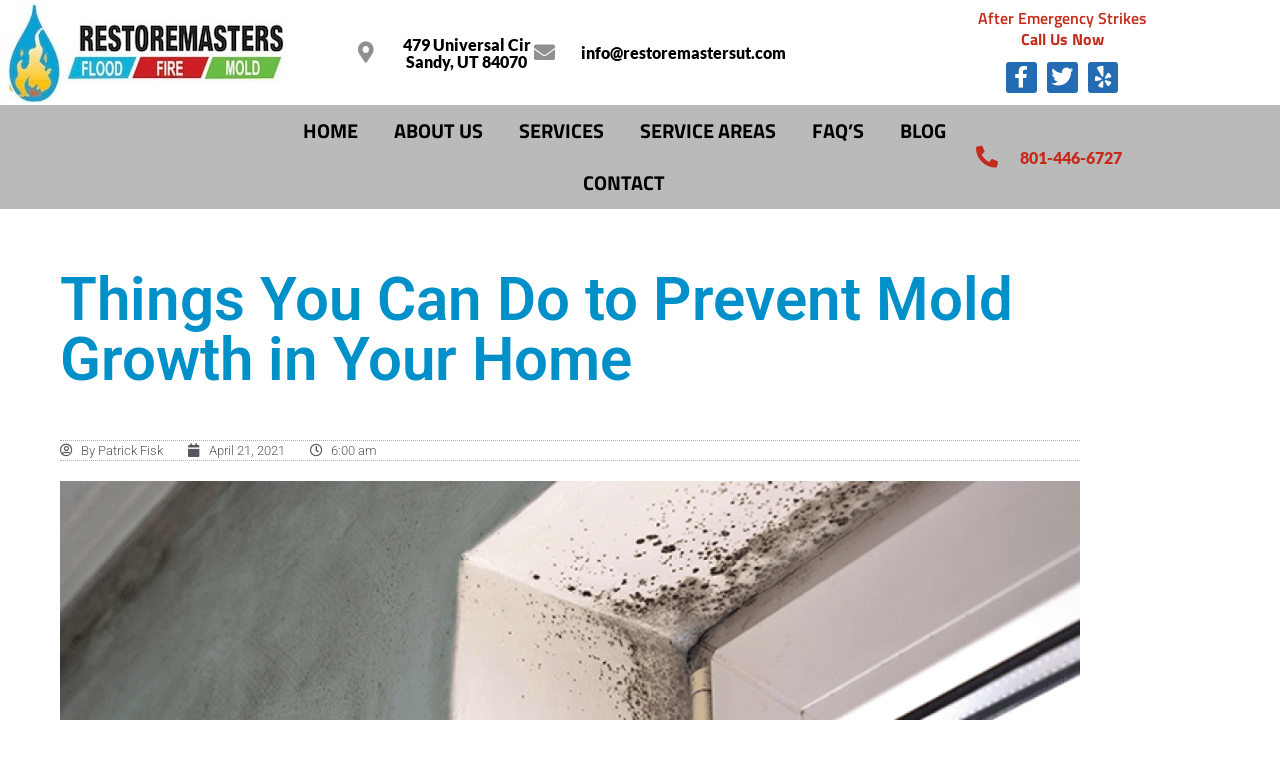

--- FILE ---
content_type: text/html; charset=UTF-8
request_url: https://restoremastersut.com/things-you-can-do-to-prevent-mold-growth-in-your-home/
body_size: 29477
content:
<!doctype html>
<html dir="ltr" lang="en-US" prefix="og: https://ogp.me/ns#">
<head><meta charset="UTF-8"><script>if(navigator.userAgent.match(/MSIE|Internet Explorer/i)||navigator.userAgent.match(/Trident\/7\..*?rv:11/i)){var href=document.location.href;if(!href.match(/[?&]nowprocket/)){if(href.indexOf("?")==-1){if(href.indexOf("#")==-1){document.location.href=href+"?nowprocket=1"}else{document.location.href=href.replace("#","?nowprocket=1#")}}else{if(href.indexOf("#")==-1){document.location.href=href+"&nowprocket=1"}else{document.location.href=href.replace("#","&nowprocket=1#")}}}}</script><script>(()=>{class RocketLazyLoadScripts{constructor(){this.v="1.2.6",this.triggerEvents=["keydown","mousedown","mousemove","touchmove","touchstart","touchend","wheel"],this.userEventHandler=this.t.bind(this),this.touchStartHandler=this.i.bind(this),this.touchMoveHandler=this.o.bind(this),this.touchEndHandler=this.h.bind(this),this.clickHandler=this.u.bind(this),this.interceptedClicks=[],this.interceptedClickListeners=[],this.l(this),window.addEventListener("pageshow",(t=>{this.persisted=t.persisted,this.everythingLoaded&&this.m()})),this.CSPIssue=sessionStorage.getItem("rocketCSPIssue"),document.addEventListener("securitypolicyviolation",(t=>{this.CSPIssue||"script-src-elem"!==t.violatedDirective||"data"!==t.blockedURI||(this.CSPIssue=!0,sessionStorage.setItem("rocketCSPIssue",!0))})),document.addEventListener("DOMContentLoaded",(()=>{this.k()})),this.delayedScripts={normal:[],async:[],defer:[]},this.trash=[],this.allJQueries=[]}p(t){document.hidden?t.t():(this.triggerEvents.forEach((e=>window.addEventListener(e,t.userEventHandler,{passive:!0}))),window.addEventListener("touchstart",t.touchStartHandler,{passive:!0}),window.addEventListener("mousedown",t.touchStartHandler),document.addEventListener("visibilitychange",t.userEventHandler))}_(){this.triggerEvents.forEach((t=>window.removeEventListener(t,this.userEventHandler,{passive:!0}))),document.removeEventListener("visibilitychange",this.userEventHandler)}i(t){"HTML"!==t.target.tagName&&(window.addEventListener("touchend",this.touchEndHandler),window.addEventListener("mouseup",this.touchEndHandler),window.addEventListener("touchmove",this.touchMoveHandler,{passive:!0}),window.addEventListener("mousemove",this.touchMoveHandler),t.target.addEventListener("click",this.clickHandler),this.L(t.target,!0),this.S(t.target,"onclick","rocket-onclick"),this.C())}o(t){window.removeEventListener("touchend",this.touchEndHandler),window.removeEventListener("mouseup",this.touchEndHandler),window.removeEventListener("touchmove",this.touchMoveHandler,{passive:!0}),window.removeEventListener("mousemove",this.touchMoveHandler),t.target.removeEventListener("click",this.clickHandler),this.L(t.target,!1),this.S(t.target,"rocket-onclick","onclick"),this.M()}h(){window.removeEventListener("touchend",this.touchEndHandler),window.removeEventListener("mouseup",this.touchEndHandler),window.removeEventListener("touchmove",this.touchMoveHandler,{passive:!0}),window.removeEventListener("mousemove",this.touchMoveHandler)}u(t){t.target.removeEventListener("click",this.clickHandler),this.L(t.target,!1),this.S(t.target,"rocket-onclick","onclick"),this.interceptedClicks.push(t),t.preventDefault(),t.stopPropagation(),t.stopImmediatePropagation(),this.M()}O(){window.removeEventListener("touchstart",this.touchStartHandler,{passive:!0}),window.removeEventListener("mousedown",this.touchStartHandler),this.interceptedClicks.forEach((t=>{t.target.dispatchEvent(new MouseEvent("click",{view:t.view,bubbles:!0,cancelable:!0}))}))}l(t){EventTarget.prototype.addEventListenerWPRocketBase=EventTarget.prototype.addEventListener,EventTarget.prototype.addEventListener=function(e,i,o){"click"!==e||t.windowLoaded||i===t.clickHandler||t.interceptedClickListeners.push({target:this,func:i,options:o}),(this||window).addEventListenerWPRocketBase(e,i,o)}}L(t,e){this.interceptedClickListeners.forEach((i=>{i.target===t&&(e?t.removeEventListener("click",i.func,i.options):t.addEventListener("click",i.func,i.options))})),t.parentNode!==document.documentElement&&this.L(t.parentNode,e)}D(){return new Promise((t=>{this.P?this.M=t:t()}))}C(){this.P=!0}M(){this.P=!1}S(t,e,i){t.hasAttribute&&t.hasAttribute(e)&&(event.target.setAttribute(i,event.target.getAttribute(e)),event.target.removeAttribute(e))}t(){this._(this),"loading"===document.readyState?document.addEventListener("DOMContentLoaded",this.R.bind(this)):this.R()}k(){let t=[];document.querySelectorAll("script[type=rocketlazyloadscript][data-rocket-src]").forEach((e=>{let i=e.getAttribute("data-rocket-src");if(i&&!i.startsWith("data:")){0===i.indexOf("//")&&(i=location.protocol+i);try{const o=new URL(i).origin;o!==location.origin&&t.push({src:o,crossOrigin:e.crossOrigin||"module"===e.getAttribute("data-rocket-type")})}catch(t){}}})),t=[...new Map(t.map((t=>[JSON.stringify(t),t]))).values()],this.T(t,"preconnect")}async R(){this.lastBreath=Date.now(),this.j(this),this.F(this),this.I(),this.W(),this.q(),await this.A(this.delayedScripts.normal),await this.A(this.delayedScripts.defer),await this.A(this.delayedScripts.async);try{await this.U(),await this.H(this),await this.J()}catch(t){console.error(t)}window.dispatchEvent(new Event("rocket-allScriptsLoaded")),this.everythingLoaded=!0,this.D().then((()=>{this.O()})),this.N()}W(){document.querySelectorAll("script[type=rocketlazyloadscript]").forEach((t=>{t.hasAttribute("data-rocket-src")?t.hasAttribute("async")&&!1!==t.async?this.delayedScripts.async.push(t):t.hasAttribute("defer")&&!1!==t.defer||"module"===t.getAttribute("data-rocket-type")?this.delayedScripts.defer.push(t):this.delayedScripts.normal.push(t):this.delayedScripts.normal.push(t)}))}async B(t){if(await this.G(),!0!==t.noModule||!("noModule"in HTMLScriptElement.prototype))return new Promise((e=>{let i;function o(){(i||t).setAttribute("data-rocket-status","executed"),e()}try{if(navigator.userAgent.indexOf("Firefox/")>0||""===navigator.vendor||this.CSPIssue)i=document.createElement("script"),[...t.attributes].forEach((t=>{let e=t.nodeName;"type"!==e&&("data-rocket-type"===e&&(e="type"),"data-rocket-src"===e&&(e="src"),i.setAttribute(e,t.nodeValue))})),t.text&&(i.text=t.text),i.hasAttribute("src")?(i.addEventListener("load",o),i.addEventListener("error",(function(){i.setAttribute("data-rocket-status","failed-network"),e()})),setTimeout((()=>{i.isConnected||e()}),1)):(i.text=t.text,o()),t.parentNode.replaceChild(i,t);else{const i=t.getAttribute("data-rocket-type"),s=t.getAttribute("data-rocket-src");i?(t.type=i,t.removeAttribute("data-rocket-type")):t.removeAttribute("type"),t.addEventListener("load",o),t.addEventListener("error",(i=>{this.CSPIssue&&i.target.src.startsWith("data:")?(console.log("WPRocket: data-uri blocked by CSP -> fallback"),t.removeAttribute("src"),this.B(t).then(e)):(t.setAttribute("data-rocket-status","failed-network"),e())})),s?(t.removeAttribute("data-rocket-src"),t.src=s):t.src="data:text/javascript;base64,"+window.btoa(unescape(encodeURIComponent(t.text)))}}catch(i){t.setAttribute("data-rocket-status","failed-transform"),e()}}));t.setAttribute("data-rocket-status","skipped")}async A(t){const e=t.shift();return e&&e.isConnected?(await this.B(e),this.A(t)):Promise.resolve()}q(){this.T([...this.delayedScripts.normal,...this.delayedScripts.defer,...this.delayedScripts.async],"preload")}T(t,e){var i=document.createDocumentFragment();t.forEach((t=>{const o=t.getAttribute&&t.getAttribute("data-rocket-src")||t.src;if(o&&!o.startsWith("data:")){const s=document.createElement("link");s.href=o,s.rel=e,"preconnect"!==e&&(s.as="script"),t.getAttribute&&"module"===t.getAttribute("data-rocket-type")&&(s.crossOrigin=!0),t.crossOrigin&&(s.crossOrigin=t.crossOrigin),t.integrity&&(s.integrity=t.integrity),i.appendChild(s),this.trash.push(s)}})),document.head.appendChild(i)}j(t){let e={};function i(i,o){return e[o].eventsToRewrite.indexOf(i)>=0&&!t.everythingLoaded?"rocket-"+i:i}function o(t,o){!function(t){e[t]||(e[t]={originalFunctions:{add:t.addEventListener,remove:t.removeEventListener},eventsToRewrite:[]},t.addEventListener=function(){arguments[0]=i(arguments[0],t),e[t].originalFunctions.add.apply(t,arguments)},t.removeEventListener=function(){arguments[0]=i(arguments[0],t),e[t].originalFunctions.remove.apply(t,arguments)})}(t),e[t].eventsToRewrite.push(o)}function s(e,i){let o=e[i];e[i]=null,Object.defineProperty(e,i,{get:()=>o||function(){},set(s){t.everythingLoaded?o=s:e["rocket"+i]=o=s}})}o(document,"DOMContentLoaded"),o(window,"DOMContentLoaded"),o(window,"load"),o(window,"pageshow"),o(document,"readystatechange"),s(document,"onreadystatechange"),s(window,"onload"),s(window,"onpageshow");try{Object.defineProperty(document,"readyState",{get:()=>t.rocketReadyState,set(e){t.rocketReadyState=e},configurable:!0}),document.readyState="loading"}catch(t){console.log("WPRocket DJE readyState conflict, bypassing")}}F(t){let e;function i(e){return t.everythingLoaded?e:e.split(" ").map((t=>"load"===t||0===t.indexOf("load.")?"rocket-jquery-load":t)).join(" ")}function o(o){function s(t){const e=o.fn[t];o.fn[t]=o.fn.init.prototype[t]=function(){return this[0]===window&&("string"==typeof arguments[0]||arguments[0]instanceof String?arguments[0]=i(arguments[0]):"object"==typeof arguments[0]&&Object.keys(arguments[0]).forEach((t=>{const e=arguments[0][t];delete arguments[0][t],arguments[0][i(t)]=e}))),e.apply(this,arguments),this}}o&&o.fn&&!t.allJQueries.includes(o)&&(o.fn.ready=o.fn.init.prototype.ready=function(e){return t.domReadyFired?e.bind(document)(o):document.addEventListener("rocket-DOMContentLoaded",(()=>e.bind(document)(o))),o([])},s("on"),s("one"),t.allJQueries.push(o)),e=o}o(window.jQuery),Object.defineProperty(window,"jQuery",{get:()=>e,set(t){o(t)}})}async H(t){const e=document.querySelector("script[data-webpack]");e&&(await async function(){return new Promise((t=>{e.addEventListener("load",t),e.addEventListener("error",t)}))}(),await t.K(),await t.H(t))}async U(){this.domReadyFired=!0;try{document.readyState="interactive"}catch(t){}await this.G(),document.dispatchEvent(new Event("rocket-readystatechange")),await this.G(),document.rocketonreadystatechange&&document.rocketonreadystatechange(),await this.G(),document.dispatchEvent(new Event("rocket-DOMContentLoaded")),await this.G(),window.dispatchEvent(new Event("rocket-DOMContentLoaded"))}async J(){try{document.readyState="complete"}catch(t){}await this.G(),document.dispatchEvent(new Event("rocket-readystatechange")),await this.G(),document.rocketonreadystatechange&&document.rocketonreadystatechange(),await this.G(),window.dispatchEvent(new Event("rocket-load")),await this.G(),window.rocketonload&&window.rocketonload(),await this.G(),this.allJQueries.forEach((t=>t(window).trigger("rocket-jquery-load"))),await this.G();const t=new Event("rocket-pageshow");t.persisted=this.persisted,window.dispatchEvent(t),await this.G(),window.rocketonpageshow&&window.rocketonpageshow({persisted:this.persisted}),this.windowLoaded=!0}m(){document.onreadystatechange&&document.onreadystatechange(),window.onload&&window.onload(),window.onpageshow&&window.onpageshow({persisted:this.persisted})}I(){const t=new Map;document.write=document.writeln=function(e){const i=document.currentScript;i||console.error("WPRocket unable to document.write this: "+e);const o=document.createRange(),s=i.parentElement;let n=t.get(i);void 0===n&&(n=i.nextSibling,t.set(i,n));const c=document.createDocumentFragment();o.setStart(c,0),c.appendChild(o.createContextualFragment(e)),s.insertBefore(c,n)}}async G(){Date.now()-this.lastBreath>45&&(await this.K(),this.lastBreath=Date.now())}async K(){return document.hidden?new Promise((t=>setTimeout(t))):new Promise((t=>requestAnimationFrame(t)))}N(){this.trash.forEach((t=>t.remove()))}static run(){const t=new RocketLazyLoadScripts;t.p(t)}}RocketLazyLoadScripts.run()})();</script>
	
	<meta name="viewport" content="width=device-width, initial-scale=1">
	<link rel="profile" href="https://gmpg.org/xfn/11">
	<title>Things You Can Do to Prevent Mold Growth in Your House</title><link rel="preload" data-rocket-preload as="image" href="https://restoremastersut.com/wp-content/uploads/elementor/thumbs/Things-You-Can-Do-to-Prevent-Mold-Growth-in-Your-Home-pbeshk8hgxu6mm03it7ubwji1a6bz7fz7j72gtni4o.png" fetchpriority="high">
            <script type="rocketlazyloadscript" data-minify="1" async data-rocket-src='https://restoremastersut.com/wp-content/cache/min/1/monitor/stat.js?ver=1767219291'>
            </script>
        
		<!-- All in One SEO 4.9.3 - aioseo.com -->
	<meta name="description" content="One of the best ways to keep you and your loved ones safe is to prevent mold growth in your home by taking preemptive measures. Mold is, unfortunately, an incredibly common household problem — whether we know about it or not!" />
	<meta name="robots" content="max-image-preview:large" />
	<meta name="author" content="Patrick Fisk"/>
	<link rel="canonical" href="https://restoremastersut.com/things-you-can-do-to-prevent-mold-growth-in-your-home/" />
	<meta name="generator" content="All in One SEO (AIOSEO) 4.9.3" />
		<meta property="og:locale" content="en_US" />
		<meta property="og:site_name" content="Restoremasters Water Damage &amp; Fire Restoration, Sandy UT |" />
		<meta property="og:type" content="article" />
		<meta property="og:title" content="Things You Can Do to Prevent Mold Growth in Your House" />
		<meta property="og:description" content="One of the best ways to keep you and your loved ones safe is to prevent mold growth in your home by taking preemptive measures. Mold is, unfortunately, an incredibly common household problem — whether we know about it or not!" />
		<meta property="og:url" content="https://restoremastersut.com/things-you-can-do-to-prevent-mold-growth-in-your-home/" />
		<meta property="og:image" content="https://restoremastersut.com/wp-content/uploads/2021/04/Things-You-Can-Do-to-Prevent-Mold-Growth-in-Your-Home.png" />
		<meta property="og:image:secure_url" content="https://restoremastersut.com/wp-content/uploads/2021/04/Things-You-Can-Do-to-Prevent-Mold-Growth-in-Your-Home.png" />
		<meta property="og:image:width" content="700" />
		<meta property="og:image:height" content="410" />
		<meta property="article:published_time" content="2021-04-21T06:00:17+00:00" />
		<meta property="article:modified_time" content="2025-01-02T05:06:43+00:00" />
		<meta name="twitter:card" content="summary" />
		<meta name="twitter:title" content="Things You Can Do to Prevent Mold Growth in Your House" />
		<meta name="twitter:description" content="One of the best ways to keep you and your loved ones safe is to prevent mold growth in your home by taking preemptive measures. Mold is, unfortunately, an incredibly common household problem — whether we know about it or not!" />
		<meta name="twitter:image" content="https://restoremastersut.com/wp-content/uploads/2021/04/Things-You-Can-Do-to-Prevent-Mold-Growth-in-Your-Home.png" />
		<script type="application/ld+json" class="aioseo-schema">
			{"@context":"https:\/\/schema.org","@graph":[{"@type":"Article","@id":"https:\/\/restoremastersut.com\/things-you-can-do-to-prevent-mold-growth-in-your-home\/#article","name":"Things You Can Do to Prevent Mold Growth in Your House","headline":"Things You Can Do to Prevent Mold Growth in Your Home","author":{"@id":"https:\/\/restoremastersut.com\/author\/patrick\/#author"},"publisher":{"@id":"https:\/\/restoremastersut.com\/#organization"},"image":{"@type":"ImageObject","url":"https:\/\/restoremastersut.com\/wp-content\/uploads\/2021\/04\/Things-You-Can-Do-to-Prevent-Mold-Growth-in-Your-Home.png","width":700,"height":410,"caption":"Things You Can Do to Prevent Mold Growth in Your Home"},"datePublished":"2021-04-21T06:00:17+00:00","dateModified":"2025-01-02T05:06:43+00:00","inLanguage":"en-US","mainEntityOfPage":{"@id":"https:\/\/restoremastersut.com\/things-you-can-do-to-prevent-mold-growth-in-your-home\/#webpage"},"isPartOf":{"@id":"https:\/\/restoremastersut.com\/things-you-can-do-to-prevent-mold-growth-in-your-home\/#webpage"},"articleSection":"Mold Damage, Prevent Mold Growth"},{"@type":"BreadcrumbList","@id":"https:\/\/restoremastersut.com\/things-you-can-do-to-prevent-mold-growth-in-your-home\/#breadcrumblist","itemListElement":[{"@type":"ListItem","@id":"https:\/\/restoremastersut.com#listItem","position":1,"name":"Home","item":"https:\/\/restoremastersut.com","nextItem":{"@type":"ListItem","@id":"https:\/\/restoremastersut.com\/category\/mold-damage\/#listItem","name":"Mold Damage"}},{"@type":"ListItem","@id":"https:\/\/restoremastersut.com\/category\/mold-damage\/#listItem","position":2,"name":"Mold Damage","item":"https:\/\/restoremastersut.com\/category\/mold-damage\/","nextItem":{"@type":"ListItem","@id":"https:\/\/restoremastersut.com\/things-you-can-do-to-prevent-mold-growth-in-your-home\/#listItem","name":"Things You Can Do to Prevent Mold Growth in Your Home"},"previousItem":{"@type":"ListItem","@id":"https:\/\/restoremastersut.com#listItem","name":"Home"}},{"@type":"ListItem","@id":"https:\/\/restoremastersut.com\/things-you-can-do-to-prevent-mold-growth-in-your-home\/#listItem","position":3,"name":"Things You Can Do to Prevent Mold Growth in Your Home","previousItem":{"@type":"ListItem","@id":"https:\/\/restoremastersut.com\/category\/mold-damage\/#listItem","name":"Mold Damage"}}]},{"@type":"Organization","@id":"https:\/\/restoremastersut.com\/#organization","name":"Restoremasters Water Damage & Fire Restoration, Sandy UT","url":"https:\/\/restoremastersut.com\/","logo":{"@type":"ImageObject","url":"https:\/\/restoremastersut.com\/wp-content\/uploads\/2021\/08\/Restoremasters-Water-Damage-Fire-Restoration-Utah-Logo.jpg","@id":"https:\/\/restoremastersut.com\/things-you-can-do-to-prevent-mold-growth-in-your-home\/#organizationLogo","width":290,"height":100,"caption":"Restoremasters-Water-Damage-Fire-Restoration-Utah-Logo"},"image":{"@id":"https:\/\/restoremastersut.com\/things-you-can-do-to-prevent-mold-growth-in-your-home\/#organizationLogo"}},{"@type":"Person","@id":"https:\/\/restoremastersut.com\/author\/patrick\/#author","url":"https:\/\/restoremastersut.com\/author\/patrick\/","name":"Patrick Fisk","image":{"@type":"ImageObject","@id":"https:\/\/restoremastersut.com\/things-you-can-do-to-prevent-mold-growth-in-your-home\/#authorImage","url":"https:\/\/secure.gravatar.com\/avatar\/6b0874b45c916d5d72d8e2c597032eecf604a8db44c8158768b310f31c4d6daa?s=96&d=mm&r=g","width":96,"height":96,"caption":"Patrick Fisk"}},{"@type":"WebPage","@id":"https:\/\/restoremastersut.com\/things-you-can-do-to-prevent-mold-growth-in-your-home\/#webpage","url":"https:\/\/restoremastersut.com\/things-you-can-do-to-prevent-mold-growth-in-your-home\/","name":"Things You Can Do to Prevent Mold Growth in Your House","description":"One of the best ways to keep you and your loved ones safe is to prevent mold growth in your home by taking preemptive measures. Mold is, unfortunately, an incredibly common household problem \u2014 whether we know about it or not!","inLanguage":"en-US","isPartOf":{"@id":"https:\/\/restoremastersut.com\/#website"},"breadcrumb":{"@id":"https:\/\/restoremastersut.com\/things-you-can-do-to-prevent-mold-growth-in-your-home\/#breadcrumblist"},"author":{"@id":"https:\/\/restoremastersut.com\/author\/patrick\/#author"},"creator":{"@id":"https:\/\/restoremastersut.com\/author\/patrick\/#author"},"image":{"@type":"ImageObject","url":"https:\/\/restoremastersut.com\/wp-content\/uploads\/2021\/04\/Things-You-Can-Do-to-Prevent-Mold-Growth-in-Your-Home.png","@id":"https:\/\/restoremastersut.com\/things-you-can-do-to-prevent-mold-growth-in-your-home\/#mainImage","width":700,"height":410,"caption":"Things You Can Do to Prevent Mold Growth in Your Home"},"primaryImageOfPage":{"@id":"https:\/\/restoremastersut.com\/things-you-can-do-to-prevent-mold-growth-in-your-home\/#mainImage"},"datePublished":"2021-04-21T06:00:17+00:00","dateModified":"2025-01-02T05:06:43+00:00"},{"@type":"WebSite","@id":"https:\/\/restoremastersut.com\/#website","url":"https:\/\/restoremastersut.com\/","name":"Restoremasters Water Damage & Fire Restoration, Sandy UT","inLanguage":"en-US","publisher":{"@id":"https:\/\/restoremastersut.com\/#organization"}}]}
		</script>
		<!-- All in One SEO -->

<link rel='dns-prefetch' href='//www.googletagmanager.com' />

<link rel="alternate" type="application/rss+xml" title="Restoremasters Water Damage &amp; Fire Restoration, Sandy UT &raquo; Feed" href="https://restoremastersut.com/feed/" />
<link rel="alternate" type="application/rss+xml" title="Restoremasters Water Damage &amp; Fire Restoration, Sandy UT &raquo; Comments Feed" href="https://restoremastersut.com/comments/feed/" />
<link rel="alternate" title="oEmbed (JSON)" type="application/json+oembed" href="https://restoremastersut.com/wp-json/oembed/1.0/embed?url=https%3A%2F%2Frestoremastersut.com%2Fthings-you-can-do-to-prevent-mold-growth-in-your-home%2F" />
<link rel="alternate" title="oEmbed (XML)" type="text/xml+oembed" href="https://restoremastersut.com/wp-json/oembed/1.0/embed?url=https%3A%2F%2Frestoremastersut.com%2Fthings-you-can-do-to-prevent-mold-growth-in-your-home%2F&#038;format=xml" />
<style id='wp-img-auto-sizes-contain-inline-css'>
img:is([sizes=auto i],[sizes^="auto," i]){contain-intrinsic-size:3000px 1500px}
/*# sourceURL=wp-img-auto-sizes-contain-inline-css */
</style>
<link rel='stylesheet' id='grw_css-css' href='https://restoremastersut.com/wp-content/plugins/google-reviews-business/static/css/google-review.css?ver=902c708899b3e8780c597bedd4a89119' media='all' />
<style id='wp-emoji-styles-inline-css'>

	img.wp-smiley, img.emoji {
		display: inline !important;
		border: none !important;
		box-shadow: none !important;
		height: 1em !important;
		width: 1em !important;
		margin: 0 0.07em !important;
		vertical-align: -0.1em !important;
		background: none !important;
		padding: 0 !important;
	}
/*# sourceURL=wp-emoji-styles-inline-css */
</style>
<link rel='stylesheet' id='wp-block-library-css' href='https://restoremastersut.com/wp-includes/css/dist/block-library/style.min.css?ver=902c708899b3e8780c597bedd4a89119' media='all' />
<link rel='stylesheet' id='aioseo/css/src/vue/standalone/blocks/table-of-contents/global.scss-css' href='https://restoremastersut.com/wp-content/plugins/all-in-one-seo-pack/dist/Lite/assets/css/table-of-contents/global.e90f6d47.css?ver=4.9.3' media='all' />
<style id='global-styles-inline-css'>
:root{--wp--preset--aspect-ratio--square: 1;--wp--preset--aspect-ratio--4-3: 4/3;--wp--preset--aspect-ratio--3-4: 3/4;--wp--preset--aspect-ratio--3-2: 3/2;--wp--preset--aspect-ratio--2-3: 2/3;--wp--preset--aspect-ratio--16-9: 16/9;--wp--preset--aspect-ratio--9-16: 9/16;--wp--preset--color--black: #000000;--wp--preset--color--cyan-bluish-gray: #abb8c3;--wp--preset--color--white: #ffffff;--wp--preset--color--pale-pink: #f78da7;--wp--preset--color--vivid-red: #cf2e2e;--wp--preset--color--luminous-vivid-orange: #ff6900;--wp--preset--color--luminous-vivid-amber: #fcb900;--wp--preset--color--light-green-cyan: #7bdcb5;--wp--preset--color--vivid-green-cyan: #00d084;--wp--preset--color--pale-cyan-blue: #8ed1fc;--wp--preset--color--vivid-cyan-blue: #0693e3;--wp--preset--color--vivid-purple: #9b51e0;--wp--preset--gradient--vivid-cyan-blue-to-vivid-purple: linear-gradient(135deg,rgb(6,147,227) 0%,rgb(155,81,224) 100%);--wp--preset--gradient--light-green-cyan-to-vivid-green-cyan: linear-gradient(135deg,rgb(122,220,180) 0%,rgb(0,208,130) 100%);--wp--preset--gradient--luminous-vivid-amber-to-luminous-vivid-orange: linear-gradient(135deg,rgb(252,185,0) 0%,rgb(255,105,0) 100%);--wp--preset--gradient--luminous-vivid-orange-to-vivid-red: linear-gradient(135deg,rgb(255,105,0) 0%,rgb(207,46,46) 100%);--wp--preset--gradient--very-light-gray-to-cyan-bluish-gray: linear-gradient(135deg,rgb(238,238,238) 0%,rgb(169,184,195) 100%);--wp--preset--gradient--cool-to-warm-spectrum: linear-gradient(135deg,rgb(74,234,220) 0%,rgb(151,120,209) 20%,rgb(207,42,186) 40%,rgb(238,44,130) 60%,rgb(251,105,98) 80%,rgb(254,248,76) 100%);--wp--preset--gradient--blush-light-purple: linear-gradient(135deg,rgb(255,206,236) 0%,rgb(152,150,240) 100%);--wp--preset--gradient--blush-bordeaux: linear-gradient(135deg,rgb(254,205,165) 0%,rgb(254,45,45) 50%,rgb(107,0,62) 100%);--wp--preset--gradient--luminous-dusk: linear-gradient(135deg,rgb(255,203,112) 0%,rgb(199,81,192) 50%,rgb(65,88,208) 100%);--wp--preset--gradient--pale-ocean: linear-gradient(135deg,rgb(255,245,203) 0%,rgb(182,227,212) 50%,rgb(51,167,181) 100%);--wp--preset--gradient--electric-grass: linear-gradient(135deg,rgb(202,248,128) 0%,rgb(113,206,126) 100%);--wp--preset--gradient--midnight: linear-gradient(135deg,rgb(2,3,129) 0%,rgb(40,116,252) 100%);--wp--preset--font-size--small: 13px;--wp--preset--font-size--medium: 20px;--wp--preset--font-size--large: 36px;--wp--preset--font-size--x-large: 42px;--wp--preset--spacing--20: 0.44rem;--wp--preset--spacing--30: 0.67rem;--wp--preset--spacing--40: 1rem;--wp--preset--spacing--50: 1.5rem;--wp--preset--spacing--60: 2.25rem;--wp--preset--spacing--70: 3.38rem;--wp--preset--spacing--80: 5.06rem;--wp--preset--shadow--natural: 6px 6px 9px rgba(0, 0, 0, 0.2);--wp--preset--shadow--deep: 12px 12px 50px rgba(0, 0, 0, 0.4);--wp--preset--shadow--sharp: 6px 6px 0px rgba(0, 0, 0, 0.2);--wp--preset--shadow--outlined: 6px 6px 0px -3px rgb(255, 255, 255), 6px 6px rgb(0, 0, 0);--wp--preset--shadow--crisp: 6px 6px 0px rgb(0, 0, 0);}:root { --wp--style--global--content-size: 800px;--wp--style--global--wide-size: 1200px; }:where(body) { margin: 0; }.wp-site-blocks > .alignleft { float: left; margin-right: 2em; }.wp-site-blocks > .alignright { float: right; margin-left: 2em; }.wp-site-blocks > .aligncenter { justify-content: center; margin-left: auto; margin-right: auto; }:where(.wp-site-blocks) > * { margin-block-start: 24px; margin-block-end: 0; }:where(.wp-site-blocks) > :first-child { margin-block-start: 0; }:where(.wp-site-blocks) > :last-child { margin-block-end: 0; }:root { --wp--style--block-gap: 24px; }:root :where(.is-layout-flow) > :first-child{margin-block-start: 0;}:root :where(.is-layout-flow) > :last-child{margin-block-end: 0;}:root :where(.is-layout-flow) > *{margin-block-start: 24px;margin-block-end: 0;}:root :where(.is-layout-constrained) > :first-child{margin-block-start: 0;}:root :where(.is-layout-constrained) > :last-child{margin-block-end: 0;}:root :where(.is-layout-constrained) > *{margin-block-start: 24px;margin-block-end: 0;}:root :where(.is-layout-flex){gap: 24px;}:root :where(.is-layout-grid){gap: 24px;}.is-layout-flow > .alignleft{float: left;margin-inline-start: 0;margin-inline-end: 2em;}.is-layout-flow > .alignright{float: right;margin-inline-start: 2em;margin-inline-end: 0;}.is-layout-flow > .aligncenter{margin-left: auto !important;margin-right: auto !important;}.is-layout-constrained > .alignleft{float: left;margin-inline-start: 0;margin-inline-end: 2em;}.is-layout-constrained > .alignright{float: right;margin-inline-start: 2em;margin-inline-end: 0;}.is-layout-constrained > .aligncenter{margin-left: auto !important;margin-right: auto !important;}.is-layout-constrained > :where(:not(.alignleft):not(.alignright):not(.alignfull)){max-width: var(--wp--style--global--content-size);margin-left: auto !important;margin-right: auto !important;}.is-layout-constrained > .alignwide{max-width: var(--wp--style--global--wide-size);}body .is-layout-flex{display: flex;}.is-layout-flex{flex-wrap: wrap;align-items: center;}.is-layout-flex > :is(*, div){margin: 0;}body .is-layout-grid{display: grid;}.is-layout-grid > :is(*, div){margin: 0;}body{padding-top: 0px;padding-right: 0px;padding-bottom: 0px;padding-left: 0px;}a:where(:not(.wp-element-button)){text-decoration: underline;}:root :where(.wp-element-button, .wp-block-button__link){background-color: #32373c;border-width: 0;color: #fff;font-family: inherit;font-size: inherit;font-style: inherit;font-weight: inherit;letter-spacing: inherit;line-height: inherit;padding-top: calc(0.667em + 2px);padding-right: calc(1.333em + 2px);padding-bottom: calc(0.667em + 2px);padding-left: calc(1.333em + 2px);text-decoration: none;text-transform: inherit;}.has-black-color{color: var(--wp--preset--color--black) !important;}.has-cyan-bluish-gray-color{color: var(--wp--preset--color--cyan-bluish-gray) !important;}.has-white-color{color: var(--wp--preset--color--white) !important;}.has-pale-pink-color{color: var(--wp--preset--color--pale-pink) !important;}.has-vivid-red-color{color: var(--wp--preset--color--vivid-red) !important;}.has-luminous-vivid-orange-color{color: var(--wp--preset--color--luminous-vivid-orange) !important;}.has-luminous-vivid-amber-color{color: var(--wp--preset--color--luminous-vivid-amber) !important;}.has-light-green-cyan-color{color: var(--wp--preset--color--light-green-cyan) !important;}.has-vivid-green-cyan-color{color: var(--wp--preset--color--vivid-green-cyan) !important;}.has-pale-cyan-blue-color{color: var(--wp--preset--color--pale-cyan-blue) !important;}.has-vivid-cyan-blue-color{color: var(--wp--preset--color--vivid-cyan-blue) !important;}.has-vivid-purple-color{color: var(--wp--preset--color--vivid-purple) !important;}.has-black-background-color{background-color: var(--wp--preset--color--black) !important;}.has-cyan-bluish-gray-background-color{background-color: var(--wp--preset--color--cyan-bluish-gray) !important;}.has-white-background-color{background-color: var(--wp--preset--color--white) !important;}.has-pale-pink-background-color{background-color: var(--wp--preset--color--pale-pink) !important;}.has-vivid-red-background-color{background-color: var(--wp--preset--color--vivid-red) !important;}.has-luminous-vivid-orange-background-color{background-color: var(--wp--preset--color--luminous-vivid-orange) !important;}.has-luminous-vivid-amber-background-color{background-color: var(--wp--preset--color--luminous-vivid-amber) !important;}.has-light-green-cyan-background-color{background-color: var(--wp--preset--color--light-green-cyan) !important;}.has-vivid-green-cyan-background-color{background-color: var(--wp--preset--color--vivid-green-cyan) !important;}.has-pale-cyan-blue-background-color{background-color: var(--wp--preset--color--pale-cyan-blue) !important;}.has-vivid-cyan-blue-background-color{background-color: var(--wp--preset--color--vivid-cyan-blue) !important;}.has-vivid-purple-background-color{background-color: var(--wp--preset--color--vivid-purple) !important;}.has-black-border-color{border-color: var(--wp--preset--color--black) !important;}.has-cyan-bluish-gray-border-color{border-color: var(--wp--preset--color--cyan-bluish-gray) !important;}.has-white-border-color{border-color: var(--wp--preset--color--white) !important;}.has-pale-pink-border-color{border-color: var(--wp--preset--color--pale-pink) !important;}.has-vivid-red-border-color{border-color: var(--wp--preset--color--vivid-red) !important;}.has-luminous-vivid-orange-border-color{border-color: var(--wp--preset--color--luminous-vivid-orange) !important;}.has-luminous-vivid-amber-border-color{border-color: var(--wp--preset--color--luminous-vivid-amber) !important;}.has-light-green-cyan-border-color{border-color: var(--wp--preset--color--light-green-cyan) !important;}.has-vivid-green-cyan-border-color{border-color: var(--wp--preset--color--vivid-green-cyan) !important;}.has-pale-cyan-blue-border-color{border-color: var(--wp--preset--color--pale-cyan-blue) !important;}.has-vivid-cyan-blue-border-color{border-color: var(--wp--preset--color--vivid-cyan-blue) !important;}.has-vivid-purple-border-color{border-color: var(--wp--preset--color--vivid-purple) !important;}.has-vivid-cyan-blue-to-vivid-purple-gradient-background{background: var(--wp--preset--gradient--vivid-cyan-blue-to-vivid-purple) !important;}.has-light-green-cyan-to-vivid-green-cyan-gradient-background{background: var(--wp--preset--gradient--light-green-cyan-to-vivid-green-cyan) !important;}.has-luminous-vivid-amber-to-luminous-vivid-orange-gradient-background{background: var(--wp--preset--gradient--luminous-vivid-amber-to-luminous-vivid-orange) !important;}.has-luminous-vivid-orange-to-vivid-red-gradient-background{background: var(--wp--preset--gradient--luminous-vivid-orange-to-vivid-red) !important;}.has-very-light-gray-to-cyan-bluish-gray-gradient-background{background: var(--wp--preset--gradient--very-light-gray-to-cyan-bluish-gray) !important;}.has-cool-to-warm-spectrum-gradient-background{background: var(--wp--preset--gradient--cool-to-warm-spectrum) !important;}.has-blush-light-purple-gradient-background{background: var(--wp--preset--gradient--blush-light-purple) !important;}.has-blush-bordeaux-gradient-background{background: var(--wp--preset--gradient--blush-bordeaux) !important;}.has-luminous-dusk-gradient-background{background: var(--wp--preset--gradient--luminous-dusk) !important;}.has-pale-ocean-gradient-background{background: var(--wp--preset--gradient--pale-ocean) !important;}.has-electric-grass-gradient-background{background: var(--wp--preset--gradient--electric-grass) !important;}.has-midnight-gradient-background{background: var(--wp--preset--gradient--midnight) !important;}.has-small-font-size{font-size: var(--wp--preset--font-size--small) !important;}.has-medium-font-size{font-size: var(--wp--preset--font-size--medium) !important;}.has-large-font-size{font-size: var(--wp--preset--font-size--large) !important;}.has-x-large-font-size{font-size: var(--wp--preset--font-size--x-large) !important;}
:root :where(.wp-block-pullquote){font-size: 1.5em;line-height: 1.6;}
/*# sourceURL=global-styles-inline-css */
</style>
<link rel='stylesheet' id='hello-elementor-css' href='https://restoremastersut.com/wp-content/themes/hello-elementor/assets/css/reset.css?ver=3.4.6' media='all' />
<link rel='stylesheet' id='hello-elementor-theme-style-css' href='https://restoremastersut.com/wp-content/themes/hello-elementor/assets/css/theme.css?ver=3.4.6' media='all' />
<link rel='stylesheet' id='hello-elementor-header-footer-css' href='https://restoremastersut.com/wp-content/themes/hello-elementor/assets/css/header-footer.css?ver=3.4.6' media='all' />
<link rel='stylesheet' id='elementor-frontend-css' href='https://restoremastersut.com/wp-content/plugins/elementor/assets/css/frontend.min.css?ver=3.34.3' media='all' />
<link rel='stylesheet' id='widget-image-css' href='https://restoremastersut.com/wp-content/plugins/elementor/assets/css/widget-image.min.css?ver=3.34.3' media='all' />
<link rel='stylesheet' id='widget-icon-list-css' href='https://restoremastersut.com/wp-content/plugins/elementor/assets/css/widget-icon-list.min.css?ver=3.34.3' media='all' />
<link rel='stylesheet' id='widget-heading-css' href='https://restoremastersut.com/wp-content/plugins/elementor/assets/css/widget-heading.min.css?ver=3.34.3' media='all' />
<link rel='stylesheet' id='widget-social-icons-css' href='https://restoremastersut.com/wp-content/plugins/elementor/assets/css/widget-social-icons.min.css?ver=3.34.3' media='all' />
<link rel='stylesheet' id='e-apple-webkit-css' href='https://restoremastersut.com/wp-content/plugins/elementor/assets/css/conditionals/apple-webkit.min.css?ver=3.34.3' media='all' />
<link rel='stylesheet' id='e-sticky-css' href='https://restoremastersut.com/wp-content/plugins/elementor-pro/assets/css/modules/sticky.min.css?ver=3.34.3' media='all' />
<link rel='stylesheet' id='widget-nav-menu-css' href='https://restoremastersut.com/wp-content/plugins/elementor-pro/assets/css/widget-nav-menu.min.css?ver=3.34.3' media='all' />
<link rel='stylesheet' id='widget-post-info-css' href='https://restoremastersut.com/wp-content/plugins/elementor-pro/assets/css/widget-post-info.min.css?ver=3.34.3' media='all' />
<link rel='stylesheet' id='elementor-icons-shared-0-css' href='https://restoremastersut.com/wp-content/plugins/elementor/assets/lib/font-awesome/css/fontawesome.min.css?ver=5.15.3' media='all' />
<link rel='stylesheet' id='elementor-icons-fa-regular-css' href='https://restoremastersut.com/wp-content/plugins/elementor/assets/lib/font-awesome/css/regular.min.css?ver=5.15.3' media='all' />
<link rel='stylesheet' id='elementor-icons-fa-solid-css' href='https://restoremastersut.com/wp-content/plugins/elementor/assets/lib/font-awesome/css/solid.min.css?ver=5.15.3' media='all' />
<link rel='stylesheet' id='widget-share-buttons-css' href='https://restoremastersut.com/wp-content/plugins/elementor-pro/assets/css/widget-share-buttons.min.css?ver=3.34.3' media='all' />
<link rel='stylesheet' id='elementor-icons-fa-brands-css' href='https://restoremastersut.com/wp-content/plugins/elementor/assets/lib/font-awesome/css/brands.min.css?ver=5.15.3' media='all' />
<link rel='stylesheet' id='widget-divider-css' href='https://restoremastersut.com/wp-content/plugins/elementor/assets/css/widget-divider.min.css?ver=3.34.3' media='all' />
<link rel='stylesheet' id='widget-posts-css' href='https://restoremastersut.com/wp-content/plugins/elementor-pro/assets/css/widget-posts.min.css?ver=3.34.3' media='all' />
<link rel='stylesheet' id='elementor-icons-css' href='https://restoremastersut.com/wp-content/plugins/elementor/assets/lib/eicons/css/elementor-icons.min.css?ver=5.46.0' media='all' />
<link rel='stylesheet' id='elementor-post-13-css' href='https://restoremastersut.com/wp-content/uploads/elementor/css/post-13.css?ver=1769508805' media='all' />
<link rel='stylesheet' id='font-awesome-5-all-css' href='https://restoremastersut.com/wp-content/plugins/elementor/assets/lib/font-awesome/css/all.min.css?ver=3.34.3' media='all' />
<link rel='stylesheet' id='font-awesome-4-shim-css' href='https://restoremastersut.com/wp-content/plugins/elementor/assets/lib/font-awesome/css/v4-shims.min.css?ver=3.34.3' media='all' />
<link rel='stylesheet' id='elementor-post-10-css' href='https://restoremastersut.com/wp-content/uploads/elementor/css/post-10.css?ver=1769508806' media='all' />
<link rel='stylesheet' id='elementor-post-232-css' href='https://restoremastersut.com/wp-content/uploads/elementor/css/post-232.css?ver=1769508807' media='all' />
<link rel='stylesheet' id='elementor-post-1775-css' href='https://restoremastersut.com/wp-content/uploads/elementor/css/post-1775.css?ver=1769508840' media='all' />
<link rel='stylesheet' id='eael-general-css' href='https://restoremastersut.com/wp-content/plugins/essential-addons-for-elementor-lite/assets/front-end/css/view/general.min.css?ver=6.5.9' media='all' />
<style id='rocket-lazyload-inline-css'>
.rll-youtube-player{position:relative;padding-bottom:56.23%;height:0;overflow:hidden;max-width:100%;}.rll-youtube-player:focus-within{outline: 2px solid currentColor;outline-offset: 5px;}.rll-youtube-player iframe{position:absolute;top:0;left:0;width:100%;height:100%;z-index:100;background:0 0}.rll-youtube-player img{bottom:0;display:block;left:0;margin:auto;max-width:100%;width:100%;position:absolute;right:0;top:0;border:none;height:auto;-webkit-transition:.4s all;-moz-transition:.4s all;transition:.4s all}.rll-youtube-player img:hover{-webkit-filter:brightness(75%)}.rll-youtube-player .play{height:100%;width:100%;left:0;top:0;position:absolute;background:url(https://restoremastersut.com/wp-content/plugins/wp-rocket/assets/img/youtube.png) no-repeat center;background-color: transparent !important;cursor:pointer;border:none;}.wp-embed-responsive .wp-has-aspect-ratio .rll-youtube-player{position:absolute;padding-bottom:0;width:100%;height:100%;top:0;bottom:0;left:0;right:0}
/*# sourceURL=rocket-lazyload-inline-css */
</style>
<link rel='stylesheet' id='elementor-gf-local-roboto-css' href='https://restoremastersut.com/wp-content/uploads/elementor/google-fonts/css/roboto.css?ver=1742249675' media='all' />
<link rel='stylesheet' id='elementor-gf-local-robotoslab-css' href='https://restoremastersut.com/wp-content/uploads/elementor/google-fonts/css/robotoslab.css?ver=1742249684' media='all' />
<link rel='stylesheet' id='elementor-gf-local-lato-css' href='https://restoremastersut.com/wp-content/uploads/elementor/google-fonts/css/lato.css?ver=1742249710' media='all' />
<link rel='stylesheet' id='elementor-gf-local-titilliumweb-css' href='https://restoremastersut.com/wp-content/uploads/elementor/google-fonts/css/titilliumweb.css?ver=1742249687' media='all' />
<link rel='stylesheet' id='elementor-gf-local-opensans-css' href='https://restoremastersut.com/wp-content/uploads/elementor/google-fonts/css/opensans.css?ver=1742249706' media='all' />
<script type="rocketlazyloadscript" data-minify="1" data-rocket-src="https://restoremastersut.com/wp-content/cache/min/1/wp-content/plugins/google-reviews-business/static/js/wpac-time.js?ver=1767219291" id="wpac_time_js-js" data-rocket-defer defer></script>
<script type="rocketlazyloadscript" data-rocket-src="https://restoremastersut.com/wp-includes/js/jquery/jquery.min.js?ver=3.7.1" id="jquery-core-js" data-rocket-defer defer></script>
<script type="rocketlazyloadscript" data-rocket-src="https://restoremastersut.com/wp-includes/js/jquery/jquery-migrate.min.js?ver=3.4.1" id="jquery-migrate-js" data-rocket-defer defer></script>
<script type="rocketlazyloadscript" data-rocket-src="https://restoremastersut.com/wp-content/plugins/elementor/assets/lib/font-awesome/js/v4-shims.min.js?ver=3.34.3" id="font-awesome-4-shim-js" data-rocket-defer defer></script>
<link rel="https://api.w.org/" href="https://restoremastersut.com/wp-json/" /><link rel="alternate" title="JSON" type="application/json" href="https://restoremastersut.com/wp-json/wp/v2/posts/1874" /><link rel="EditURI" type="application/rsd+xml" title="RSD" href="https://restoremastersut.com/xmlrpc.php?rsd" />

<link rel='shortlink' href='https://restoremastersut.com/?p=1874' />
<meta name="generator" content="Site Kit by Google 1.171.0" /><meta name="google-site-verification" content="LI7DCsUOojwlKSJHY2XOrvdHPHdTtKGldz5ch8e1Nvw" />
<meta name="google-site-verification" content="Xb0f8EzMwiKcRLyoUkCWaF6EiwYy86CcifI-UempYsQ" />
<!-- Google tag (gtag.js) -->
<script type="rocketlazyloadscript" async data-rocket-src="https://www.googletagmanager.com/gtag/js?id=G-82907GSW3Q"></script>
<script type="rocketlazyloadscript">
  window.dataLayer = window.dataLayer || [];
  function gtag(){dataLayer.push(arguments);}
  gtag('js', new Date());

  gtag('config', 'G-82907GSW3Q');
</script>

<!-- Google Tag Manager -->
<script type="rocketlazyloadscript">(function(w,d,s,l,i){w[l]=w[l]||[];w[l].push({'gtm.start':
new Date().getTime(),event:'gtm.js'});var f=d.getElementsByTagName(s)[0],
j=d.createElement(s),dl=l!='dataLayer'?'&l='+l:'';j.async=true;j.src=
'https://www.googletagmanager.com/gtm.js?id='+i+dl;f.parentNode.insertBefore(j,f);
})(window,document,'script','dataLayer','GTM-TW9KDRWH');</script>
<!-- End Google Tag Manager -->

<!-- Google tag (gtag.js) -->
<script type="rocketlazyloadscript" async data-rocket-src="https://www.googletagmanager.com/gtag/js?id=AW-737836221"></script>
<script type="rocketlazyloadscript">
  window.dataLayer = window.dataLayer || [];
  function gtag(){dataLayer.push(arguments);}
  gtag('js', new Date());

  gtag('config', 'AW-737836221');
</script>

<script type="application/ld+json">
{
"@context" : "http://schema.org",
"@type" : "HomeAndConstructionBusiness",
"name" : "Restoremasters Water Damage & Fire Restoration",
"url" : "https://restoremastersut.com/",
"logo": "https://restoremastersut.com/wp-content/uploads/2020/12/Restoremasters-Water-Damage-Fire-Restoration-Utah-Logo.png",
"image": "https://restoremastersut.com/wp-content/uploads/2020/12/Utah-Restoration-Company.jpg",
"description": "Restoremasters Water Damage & Fire Restoration provide flood restoration water damage repair, fire damage cleanup, mold mitigation, sewer backup and others restoration services in Utah. We have the equipment and experience necessary. We are also fully licensed and insured for your protection. We obtain a bond when necessary so you can be sure your work will be completed as agreed upon, when agreed upon. To experience the RestoreMaster difference, call us today. We’ll help restore your home or business the way it should be done. We serve American Fork, Bountiful, Pleasant Grove, Lindon, Riverton, Springville, Taylorsville, Tooele, West Valley, West Jordan, Provo, Lehi, Murray, Orem, Sandy, Herriman, Salt Lake City, South Jordan, and Spanish Fork.",
"address": {
"@type" : "PostalAddress",
"streetAddress": "479 Universal Cir",
"addressLocality": "Sandy",
"addressRegion": "Utah",
"postalCode": "84070",
"telephone" : "+1 801-446-6727" 
},
"openingHours": [ "Mo-Su 00:01-24:00"],
"hasmap" : "https://www.google.com/maps/place/Restoremasters+Water+Damage+%26+Fire+Restoration/@40.5844216,-111.9052369,15z/data=!4m2!3m1!1s0x0:0x44eaf7ac14aa82eb?sa=X&ved=2ahUKEwjE292_q9HtAhVDzmEKHeXFArYQ_BIwC3oECBYQBQ",
"sameAs" : [ "https://web.facebook.com/Restoremasters", "https://twitter.com/Restoremasters2", "https://www.yelp.com/biz/restore-masters-sandy"]
}
</script><script type="rocketlazyloadscript" data-rocket-type="text/javascript">
(function(url){
	if(/(?:Chrome\/26\.0\.1410\.63 Safari\/537\.31|WordfenceTestMonBot)/.test(navigator.userAgent)){ return; }
	var addEvent = function(evt, handler) {
		if (window.addEventListener) {
			document.addEventListener(evt, handler, false);
		} else if (window.attachEvent) {
			document.attachEvent('on' + evt, handler);
		}
	};
	var removeEvent = function(evt, handler) {
		if (window.removeEventListener) {
			document.removeEventListener(evt, handler, false);
		} else if (window.detachEvent) {
			document.detachEvent('on' + evt, handler);
		}
	};
	var evts = 'contextmenu dblclick drag dragend dragenter dragleave dragover dragstart drop keydown keypress keyup mousedown mousemove mouseout mouseover mouseup mousewheel scroll'.split(' ');
	var logHuman = function() {
		if (window.wfLogHumanRan) { return; }
		window.wfLogHumanRan = true;
		var wfscr = document.createElement('script');
		wfscr.type = 'text/javascript';
		wfscr.async = true;
		wfscr.src = url + '&r=' + Math.random();
		(document.getElementsByTagName('head')[0]||document.getElementsByTagName('body')[0]).appendChild(wfscr);
		for (var i = 0; i < evts.length; i++) {
			removeEvent(evts[i], logHuman);
		}
	};
	for (var i = 0; i < evts.length; i++) {
		addEvent(evts[i], logHuman);
	}
})('//restoremastersut.com/?wordfence_lh=1&hid=8F22086BB290A6D92AAD76ABC49200F5');
</script><meta name="generator" content="Elementor 3.34.3; features: additional_custom_breakpoints; settings: css_print_method-external, google_font-enabled, font_display-auto">
			<style>
				.e-con.e-parent:nth-of-type(n+4):not(.e-lazyloaded):not(.e-no-lazyload),
				.e-con.e-parent:nth-of-type(n+4):not(.e-lazyloaded):not(.e-no-lazyload) * {
					background-image: none !important;
				}
				@media screen and (max-height: 1024px) {
					.e-con.e-parent:nth-of-type(n+3):not(.e-lazyloaded):not(.e-no-lazyload),
					.e-con.e-parent:nth-of-type(n+3):not(.e-lazyloaded):not(.e-no-lazyload) * {
						background-image: none !important;
					}
				}
				@media screen and (max-height: 640px) {
					.e-con.e-parent:nth-of-type(n+2):not(.e-lazyloaded):not(.e-no-lazyload),
					.e-con.e-parent:nth-of-type(n+2):not(.e-lazyloaded):not(.e-no-lazyload) * {
						background-image: none !important;
					}
				}
			</style>
			
<!-- Google Tag Manager snippet added by Site Kit -->
<script type="rocketlazyloadscript">
			( function( w, d, s, l, i ) {
				w[l] = w[l] || [];
				w[l].push( {'gtm.start': new Date().getTime(), event: 'gtm.js'} );
				var f = d.getElementsByTagName( s )[0],
					j = d.createElement( s ), dl = l != 'dataLayer' ? '&l=' + l : '';
				j.async = true;
				j.src = 'https://www.googletagmanager.com/gtm.js?id=' + i + dl;
				f.parentNode.insertBefore( j, f );
			} )( window, document, 'script', 'dataLayer', 'GTM-K7Q52CS' );
			
</script>

<!-- End Google Tag Manager snippet added by Site Kit -->
<link rel="icon" href="https://restoremastersut.com/wp-content/uploads/2020/07/Restoremasters-Water-Damage-and-Fire-Restoration-Favicon.png" sizes="32x32" />
<link rel="icon" href="https://restoremastersut.com/wp-content/uploads/2020/07/Restoremasters-Water-Damage-and-Fire-Restoration-Favicon.png" sizes="192x192" />
<link rel="apple-touch-icon" href="https://restoremastersut.com/wp-content/uploads/2020/07/Restoremasters-Water-Damage-and-Fire-Restoration-Favicon.png" />
<meta name="msapplication-TileImage" content="https://restoremastersut.com/wp-content/uploads/2020/07/Restoremasters-Water-Damage-and-Fire-Restoration-Favicon.png" />
		<style id="wp-custom-css">
			li {margin-bottom:16px;}		</style>
		<noscript><style id="rocket-lazyload-nojs-css">.rll-youtube-player, [data-lazy-src]{display:none !important;}</style></noscript><meta name="generator" content="WP Rocket 3.18" data-wpr-features="wpr_delay_js wpr_defer_js wpr_minify_js wpr_lazyload_iframes wpr_oci wpr_desktop wpr_preload_links" /></head>
<body class="wp-singular post-template-default single single-post postid-1874 single-format-standard wp-custom-logo wp-embed-responsive wp-theme-hello-elementor hello-elementor-default elementor-default elementor-kit-13 elementor-page-1775">

		<!-- Google Tag Manager (noscript) snippet added by Site Kit -->
		<noscript>
			<iframe src="https://www.googletagmanager.com/ns.html?id=GTM-K7Q52CS" height="0" width="0" style="display:none;visibility:hidden"></iframe>
		</noscript>
		<!-- End Google Tag Manager (noscript) snippet added by Site Kit -->
		            <noscript>
                <a href="https://www.clickcease.com" rel="nofollow"><img src="https://monitor.clickcease.com/stats/stats.aspx" alt="Clickcease" /></a>
            </noscript>
        <!-- Google Tag Manager (noscript) -->
<noscript><iframe src="https://www.googletagmanager.com/ns.html?id=GTM-TW9KDRWH"
height="0" width="0" style="display:none;visibility:hidden"></iframe></noscript>
<!-- End Google Tag Manager (noscript) -->
<a class="skip-link screen-reader-text" href="#content">Skip to content</a>

		<header  data-elementor-type="header" data-elementor-id="10" class="elementor elementor-10 elementor-location-header" data-elementor-post-type="elementor_library">
					<section class="elementor-section elementor-top-section elementor-element elementor-element-41fda40e elementor-section-full_width elementor-hidden-mobile elementor-section-height-default elementor-section-height-default" data-id="41fda40e" data-element_type="section" data-settings="{&quot;background_background&quot;:&quot;classic&quot;,&quot;sticky&quot;:&quot;top&quot;,&quot;sticky_on&quot;:[&quot;desktop&quot;,&quot;tablet&quot;,&quot;mobile&quot;],&quot;sticky_offset&quot;:0,&quot;sticky_effects_offset&quot;:0,&quot;sticky_anchor_link_offset&quot;:0}">
						<div  class="elementor-container elementor-column-gap-default">
					<div class="elementor-column elementor-col-100 elementor-top-column elementor-element elementor-element-1c6bee1f" data-id="1c6bee1f" data-element_type="column">
			<div class="elementor-widget-wrap elementor-element-populated">
						<section class="elementor-section elementor-inner-section elementor-element elementor-element-9afab71 elementor-section-boxed elementor-section-height-default elementor-section-height-default" data-id="9afab71" data-element_type="section">
						<div  class="elementor-container elementor-column-gap-default">
					<div class="elementor-column elementor-col-33 elementor-inner-column elementor-element elementor-element-4a292f2" data-id="4a292f2" data-element_type="column">
			<div class="elementor-widget-wrap elementor-element-populated">
						<div class="elementor-element elementor-element-2c39068c elementor-widget elementor-widget-theme-site-logo elementor-widget-image" data-id="2c39068c" data-element_type="widget" data-widget_type="theme-site-logo.default">
				<div class="elementor-widget-container">
											<a href="https://restoremastersut.com">
			<img width="290" height="100" src="https://restoremastersut.com/wp-content/uploads/2021/08/Restoremasters-Water-Damage-Fire-Restoration-Utah-Logo.jpg" class="attachment-full size-full wp-image-2276" alt="Restoremasters-Water-Damage-Fire-Restoration-Utah-Logo" />				</a>
											</div>
				</div>
					</div>
		</div>
				<div class="elementor-column elementor-col-33 elementor-inner-column elementor-element elementor-element-b6ab085" data-id="b6ab085" data-element_type="column">
			<div class="elementor-widget-wrap elementor-element-populated">
						<div class="elementor-element elementor-element-7af8b44 elementor-icon-list--layout-inline elementor-align-center elementor-mobile-align-start elementor-list-item-link-full_width elementor-widget elementor-widget-icon-list" data-id="7af8b44" data-element_type="widget" data-widget_type="icon-list.default">
				<div class="elementor-widget-container">
							<ul class="elementor-icon-list-items elementor-inline-items">
							<li class="elementor-icon-list-item elementor-inline-item">
											<span class="elementor-icon-list-icon">
							<i aria-hidden="true" class="fas fa-map-marker-alt"></i>						</span>
										<span class="elementor-icon-list-text">479 Universal Cir <br>Sandy, UT 84070</span>
									</li>
								<li class="elementor-icon-list-item elementor-inline-item">
											<a href="mailto:info@restoremastersut.com">

												<span class="elementor-icon-list-icon">
							<i aria-hidden="true" class="fas fa-envelope"></i>						</span>
										<span class="elementor-icon-list-text">info@restoremastersut.com</span>
											</a>
									</li>
						</ul>
						</div>
				</div>
					</div>
		</div>
				<div class="elementor-column elementor-col-33 elementor-inner-column elementor-element elementor-element-18be6d8c elementor-hidden-phone" data-id="18be6d8c" data-element_type="column">
			<div class="elementor-widget-wrap elementor-element-populated">
						<div class="elementor-element elementor-element-2f2f14a elementor-widget elementor-widget-heading" data-id="2f2f14a" data-element_type="widget" data-widget_type="heading.default">
				<div class="elementor-widget-container">
					<p class="elementor-heading-title elementor-size-default">After Emergency Strikes</p>				</div>
				</div>
				<div class="elementor-element elementor-element-d1a1a49 elementor-widget elementor-widget-heading" data-id="d1a1a49" data-element_type="widget" data-widget_type="heading.default">
				<div class="elementor-widget-container">
					<p class="elementor-heading-title elementor-size-default">Call Us Now</p>				</div>
				</div>
				<div class="elementor-element elementor-element-26f4eed2 elementor-shape-rounded elementor-grid-0 e-grid-align-center elementor-widget elementor-widget-social-icons" data-id="26f4eed2" data-element_type="widget" data-widget_type="social-icons.default">
				<div class="elementor-widget-container">
							<div class="elementor-social-icons-wrapper elementor-grid" role="list">
							<span class="elementor-grid-item" role="listitem">
					<a class="elementor-icon elementor-social-icon elementor-social-icon-facebook-f elementor-repeater-item-8dabf74" href="https://web.facebook.com/Restoremasters?_rdc=1&#038;_rdr" target="_blank">
						<span class="elementor-screen-only">Facebook-f</span>
						<i aria-hidden="true" class="fab fa-facebook-f"></i>					</a>
				</span>
							<span class="elementor-grid-item" role="listitem">
					<a class="elementor-icon elementor-social-icon elementor-social-icon-twitter elementor-repeater-item-41d95cb" href="https://twitter.com/Restoremasters2" target="_blank">
						<span class="elementor-screen-only">Twitter</span>
						<i aria-hidden="true" class="fab fa-twitter"></i>					</a>
				</span>
							<span class="elementor-grid-item" role="listitem">
					<a class="elementor-icon elementor-social-icon elementor-social-icon-yelp elementor-repeater-item-8c08dfd" target="_blank">
						<span class="elementor-screen-only">Yelp</span>
						<i aria-hidden="true" class="fab fa-yelp"></i>					</a>
				</span>
					</div>
						</div>
				</div>
					</div>
		</div>
					</div>
		</section>
					</div>
		</div>
					</div>
		</section>
				<section class="elementor-section elementor-top-section elementor-element elementor-element-352fab8 elementor-section-full_width elementor-hidden-tablet elementor-hidden-mobile elementor-section-height-default elementor-section-height-default" data-id="352fab8" data-element_type="section" data-settings="{&quot;sticky&quot;:&quot;top&quot;,&quot;sticky_offset&quot;:102,&quot;sticky_on&quot;:[&quot;desktop&quot;,&quot;tablet&quot;,&quot;mobile&quot;],&quot;sticky_effects_offset&quot;:0,&quot;sticky_anchor_link_offset&quot;:0}">
						<div  class="elementor-container elementor-column-gap-default">
					<div class="elementor-column elementor-col-100 elementor-top-column elementor-element elementor-element-c07d455" data-id="c07d455" data-element_type="column" data-settings="{&quot;background_background&quot;:&quot;classic&quot;}">
			<div class="elementor-widget-wrap elementor-element-populated">
						<section class="elementor-section elementor-inner-section elementor-element elementor-element-0fb28a6 elementor-section-boxed elementor-section-height-default elementor-section-height-default" data-id="0fb28a6" data-element_type="section">
						<div  class="elementor-container elementor-column-gap-default">
					<div class="elementor-column elementor-col-33 elementor-inner-column elementor-element elementor-element-479cf19 elementor-hidden-tablet elementor-hidden-phone" data-id="479cf19" data-element_type="column">
			<div class="elementor-widget-wrap">
							</div>
		</div>
				<div class="elementor-column elementor-col-33 elementor-inner-column elementor-element elementor-element-d12011a" data-id="d12011a" data-element_type="column">
			<div class="elementor-widget-wrap elementor-element-populated">
						<div class="elementor-element elementor-element-625fa29 elementor-nav-menu--stretch elementor-nav-menu__text-align-center elementor-nav-menu__align-center elementor-nav-menu--dropdown-tablet elementor-nav-menu--toggle elementor-nav-menu--burger elementor-widget elementor-widget-nav-menu" data-id="625fa29" data-element_type="widget" data-settings="{&quot;full_width&quot;:&quot;stretch&quot;,&quot;layout&quot;:&quot;horizontal&quot;,&quot;submenu_icon&quot;:{&quot;value&quot;:&quot;&lt;i class=\&quot;fas fa-caret-down\&quot; aria-hidden=\&quot;true\&quot;&gt;&lt;\/i&gt;&quot;,&quot;library&quot;:&quot;fa-solid&quot;},&quot;toggle&quot;:&quot;burger&quot;}" data-widget_type="nav-menu.default">
				<div class="elementor-widget-container">
								<nav aria-label="Menu" class="elementor-nav-menu--main elementor-nav-menu__container elementor-nav-menu--layout-horizontal e--pointer-background e--animation-fade">
				<ul id="menu-1-625fa29" class="elementor-nav-menu"><li class="menu-item menu-item-type-post_type menu-item-object-page menu-item-home menu-item-29"><a href="https://restoremastersut.com/" class="elementor-item">Home</a></li>
<li class="menu-item menu-item-type-post_type menu-item-object-page menu-item-274"><a href="https://restoremastersut.com/about-us/" class="elementor-item">About Us</a></li>
<li class="menu-item menu-item-type-post_type menu-item-object-page menu-item-has-children menu-item-368"><a href="https://restoremastersut.com/services/" class="elementor-item">Services</a>
<ul class="sub-menu elementor-nav-menu--dropdown">
	<li class="menu-item menu-item-type-post_type menu-item-object-page menu-item-744"><a href="https://restoremastersut.com/water-damage-repair/" class="elementor-sub-item">Flood Damage Repair</a></li>
	<li class="menu-item menu-item-type-post_type menu-item-object-page menu-item-747"><a href="https://restoremastersut.com/fire-damage-restoration/" class="elementor-sub-item">Fire Damage Restoration</a></li>
	<li class="menu-item menu-item-type-post_type menu-item-object-page menu-item-746"><a href="https://restoremastersut.com/smoke-deodorization/" class="elementor-sub-item">Smoke Deodorization</a></li>
	<li class="menu-item menu-item-type-post_type menu-item-object-page menu-item-743"><a href="https://restoremastersut.com/sewer-backups/" class="elementor-sub-item">Sewer Backups</a></li>
	<li class="menu-item menu-item-type-post_type menu-item-object-page menu-item-748"><a href="https://restoremastersut.com/mold-removal/" class="elementor-sub-item">Mold Removal</a></li>
	<li class="menu-item menu-item-type-post_type menu-item-object-page menu-item-749"><a href="https://restoremastersut.com/emergency-board-up-services/" class="elementor-sub-item">Emergency Board Up Services</a></li>
	<li class="menu-item menu-item-type-post_type menu-item-object-page menu-item-745"><a href="https://restoremastersut.com/wind-damage-and-vandalism-cleanup/" class="elementor-sub-item">Wind Damage and Vandalism Cleanup</a></li>
</ul>
</li>
<li class="menu-item menu-item-type-custom menu-item-object-custom menu-item-has-children menu-item-4197"><a href="#" class="elementor-item elementor-item-anchor">Service Areas</a>
<ul class="sub-menu elementor-nav-menu--dropdown">
	<li class="menu-item menu-item-type-post_type menu-item-object-page menu-item-has-children menu-item-4208"><a href="https://restoremastersut.com/sandy/" class="elementor-sub-item">Sandy Utah Restoration Company</a>
	<ul class="sub-menu elementor-nav-menu--dropdown">
		<li class="menu-item menu-item-type-post_type menu-item-object-page menu-item-4198"><a href="https://restoremastersut.com/sandy/water-damage-restoration/" class="elementor-sub-item">Water Damage Restoration</a></li>
		<li class="menu-item menu-item-type-post_type menu-item-object-page menu-item-4200"><a href="https://restoremastersut.com/sandy/fire-damage-restoration/" class="elementor-sub-item">Fire Damage Restoration</a></li>
		<li class="menu-item menu-item-type-post_type menu-item-object-page menu-item-4199"><a href="https://restoremastersut.com/sandy/mold-removal/" class="elementor-sub-item">Mold Removal</a></li>
	</ul>
</li>
	<li class="menu-item menu-item-type-post_type menu-item-object-page menu-item-has-children menu-item-4503"><a href="https://restoremastersut.com/salt-lake-city/" class="elementor-sub-item">Salt Lake City Utah Restoration Company</a>
	<ul class="sub-menu elementor-nav-menu--dropdown">
		<li class="menu-item menu-item-type-post_type menu-item-object-page menu-item-4504"><a href="https://restoremastersut.com/salt-lake-city/water-damage-restoration/" class="elementor-sub-item">Water Damage Restoration</a></li>
	</ul>
</li>
	<li class="menu-item menu-item-type-post_type menu-item-object-page menu-item-has-children menu-item-4518"><a href="https://restoremastersut.com/west-jordan/" class="elementor-sub-item">West Jordan Utah Restoration</a>
	<ul class="sub-menu elementor-nav-menu--dropdown">
		<li class="menu-item menu-item-type-post_type menu-item-object-page menu-item-4519"><a href="https://restoremastersut.com/west-jordan/water-damage-restoration/" class="elementor-sub-item">Water Damage Restoration</a></li>
	</ul>
</li>
	<li class="menu-item menu-item-type-post_type menu-item-object-page menu-item-has-children menu-item-4520"><a href="https://restoremastersut.com/west-valley/" class="elementor-sub-item">West Valley Restoration Company Utah</a>
	<ul class="sub-menu elementor-nav-menu--dropdown">
		<li class="menu-item menu-item-type-post_type menu-item-object-page menu-item-4521"><a href="https://restoremastersut.com/west-valley/water-damage-restoration/" class="elementor-sub-item">Water Damage Restoration</a></li>
	</ul>
</li>
	<li class="menu-item menu-item-type-post_type menu-item-object-page menu-item-has-children menu-item-4530"><a href="https://restoremastersut.com/orem/" class="elementor-sub-item">Orem Utah Restoration</a>
	<ul class="sub-menu elementor-nav-menu--dropdown">
		<li class="menu-item menu-item-type-post_type menu-item-object-page menu-item-4568"><a href="https://restoremastersut.com/orem/water-damage-restoration/" class="elementor-sub-item">Water Damage Restoration</a></li>
	</ul>
</li>
	<li class="menu-item menu-item-type-post_type menu-item-object-page menu-item-has-children menu-item-4542"><a href="https://restoremastersut.com/lehi/" class="elementor-sub-item">Lehi Utah Restoration Company</a>
	<ul class="sub-menu elementor-nav-menu--dropdown">
		<li class="menu-item menu-item-type-post_type menu-item-object-page menu-item-4543"><a href="https://restoremastersut.com/lehi/water-damage-restoration/" class="elementor-sub-item">Water Damage Restoration</a></li>
	</ul>
</li>
	<li class="menu-item menu-item-type-post_type menu-item-object-page menu-item-has-children menu-item-4551"><a href="https://restoremastersut.com/tooele/" class="elementor-sub-item">Tooele Utah Restoration Company</a>
	<ul class="sub-menu elementor-nav-menu--dropdown">
		<li class="menu-item menu-item-type-post_type menu-item-object-page menu-item-4552"><a href="https://restoremastersut.com/tooele/water-damage-restoration/" class="elementor-sub-item">Water Damage Restoration</a></li>
	</ul>
</li>
	<li class="menu-item menu-item-type-post_type menu-item-object-page menu-item-has-children menu-item-4559"><a href="https://restoremastersut.com/provo/" class="elementor-sub-item">Provo Utah Restoration Company</a>
	<ul class="sub-menu elementor-nav-menu--dropdown">
		<li class="menu-item menu-item-type-post_type menu-item-object-page menu-item-4560"><a href="https://restoremastersut.com/provo/water-damage-restoration/" class="elementor-sub-item">Water Damage Restoration</a></li>
	</ul>
</li>
	<li class="menu-item menu-item-type-post_type menu-item-object-page menu-item-has-children menu-item-4569"><a href="https://restoremastersut.com/pleasant-grove/" class="elementor-sub-item">Pleasant Grove Utah Restoration Company</a>
	<ul class="sub-menu elementor-nav-menu--dropdown">
		<li class="menu-item menu-item-type-post_type menu-item-object-page menu-item-4570"><a href="https://restoremastersut.com/pleasant-grove/water-damage-restoration/" class="elementor-sub-item">Water Damage Restoration</a></li>
	</ul>
</li>
	<li class="menu-item menu-item-type-post_type menu-item-object-page menu-item-has-children menu-item-4592"><a href="https://restoremastersut.com/bountiful/" class="elementor-sub-item">Bountiful Utah Restoration Company</a>
	<ul class="sub-menu elementor-nav-menu--dropdown">
		<li class="menu-item menu-item-type-post_type menu-item-object-page menu-item-4593"><a href="https://restoremastersut.com/bountiful/water-damage-restoration/" class="elementor-sub-item">Water Damage Restoration</a></li>
	</ul>
</li>
</ul>
</li>
<li class="menu-item menu-item-type-post_type menu-item-object-page menu-item-352"><a href="https://restoremastersut.com/faqs/" class="elementor-item">FAQ&#8217;S</a></li>
<li class="menu-item menu-item-type-post_type menu-item-object-page current_page_parent menu-item-566"><a href="https://restoremastersut.com/blog/" class="elementor-item">Blog</a></li>
<li class="menu-item menu-item-type-post_type menu-item-object-page menu-item-273"><a href="https://restoremastersut.com/contact/" class="elementor-item">Contact</a></li>
</ul>			</nav>
					<div class="elementor-menu-toggle" role="button" tabindex="0" aria-label="Menu Toggle" aria-expanded="false">
			<i aria-hidden="true" role="presentation" class="elementor-menu-toggle__icon--open eicon-menu-bar"></i><i aria-hidden="true" role="presentation" class="elementor-menu-toggle__icon--close eicon-close"></i>		</div>
					<nav class="elementor-nav-menu--dropdown elementor-nav-menu__container" aria-hidden="true">
				<ul id="menu-2-625fa29" class="elementor-nav-menu"><li class="menu-item menu-item-type-post_type menu-item-object-page menu-item-home menu-item-29"><a href="https://restoremastersut.com/" class="elementor-item" tabindex="-1">Home</a></li>
<li class="menu-item menu-item-type-post_type menu-item-object-page menu-item-274"><a href="https://restoremastersut.com/about-us/" class="elementor-item" tabindex="-1">About Us</a></li>
<li class="menu-item menu-item-type-post_type menu-item-object-page menu-item-has-children menu-item-368"><a href="https://restoremastersut.com/services/" class="elementor-item" tabindex="-1">Services</a>
<ul class="sub-menu elementor-nav-menu--dropdown">
	<li class="menu-item menu-item-type-post_type menu-item-object-page menu-item-744"><a href="https://restoremastersut.com/water-damage-repair/" class="elementor-sub-item" tabindex="-1">Flood Damage Repair</a></li>
	<li class="menu-item menu-item-type-post_type menu-item-object-page menu-item-747"><a href="https://restoremastersut.com/fire-damage-restoration/" class="elementor-sub-item" tabindex="-1">Fire Damage Restoration</a></li>
	<li class="menu-item menu-item-type-post_type menu-item-object-page menu-item-746"><a href="https://restoremastersut.com/smoke-deodorization/" class="elementor-sub-item" tabindex="-1">Smoke Deodorization</a></li>
	<li class="menu-item menu-item-type-post_type menu-item-object-page menu-item-743"><a href="https://restoremastersut.com/sewer-backups/" class="elementor-sub-item" tabindex="-1">Sewer Backups</a></li>
	<li class="menu-item menu-item-type-post_type menu-item-object-page menu-item-748"><a href="https://restoremastersut.com/mold-removal/" class="elementor-sub-item" tabindex="-1">Mold Removal</a></li>
	<li class="menu-item menu-item-type-post_type menu-item-object-page menu-item-749"><a href="https://restoremastersut.com/emergency-board-up-services/" class="elementor-sub-item" tabindex="-1">Emergency Board Up Services</a></li>
	<li class="menu-item menu-item-type-post_type menu-item-object-page menu-item-745"><a href="https://restoremastersut.com/wind-damage-and-vandalism-cleanup/" class="elementor-sub-item" tabindex="-1">Wind Damage and Vandalism Cleanup</a></li>
</ul>
</li>
<li class="menu-item menu-item-type-custom menu-item-object-custom menu-item-has-children menu-item-4197"><a href="#" class="elementor-item elementor-item-anchor" tabindex="-1">Service Areas</a>
<ul class="sub-menu elementor-nav-menu--dropdown">
	<li class="menu-item menu-item-type-post_type menu-item-object-page menu-item-has-children menu-item-4208"><a href="https://restoremastersut.com/sandy/" class="elementor-sub-item" tabindex="-1">Sandy Utah Restoration Company</a>
	<ul class="sub-menu elementor-nav-menu--dropdown">
		<li class="menu-item menu-item-type-post_type menu-item-object-page menu-item-4198"><a href="https://restoremastersut.com/sandy/water-damage-restoration/" class="elementor-sub-item" tabindex="-1">Water Damage Restoration</a></li>
		<li class="menu-item menu-item-type-post_type menu-item-object-page menu-item-4200"><a href="https://restoremastersut.com/sandy/fire-damage-restoration/" class="elementor-sub-item" tabindex="-1">Fire Damage Restoration</a></li>
		<li class="menu-item menu-item-type-post_type menu-item-object-page menu-item-4199"><a href="https://restoremastersut.com/sandy/mold-removal/" class="elementor-sub-item" tabindex="-1">Mold Removal</a></li>
	</ul>
</li>
	<li class="menu-item menu-item-type-post_type menu-item-object-page menu-item-has-children menu-item-4503"><a href="https://restoremastersut.com/salt-lake-city/" class="elementor-sub-item" tabindex="-1">Salt Lake City Utah Restoration Company</a>
	<ul class="sub-menu elementor-nav-menu--dropdown">
		<li class="menu-item menu-item-type-post_type menu-item-object-page menu-item-4504"><a href="https://restoremastersut.com/salt-lake-city/water-damage-restoration/" class="elementor-sub-item" tabindex="-1">Water Damage Restoration</a></li>
	</ul>
</li>
	<li class="menu-item menu-item-type-post_type menu-item-object-page menu-item-has-children menu-item-4518"><a href="https://restoremastersut.com/west-jordan/" class="elementor-sub-item" tabindex="-1">West Jordan Utah Restoration</a>
	<ul class="sub-menu elementor-nav-menu--dropdown">
		<li class="menu-item menu-item-type-post_type menu-item-object-page menu-item-4519"><a href="https://restoremastersut.com/west-jordan/water-damage-restoration/" class="elementor-sub-item" tabindex="-1">Water Damage Restoration</a></li>
	</ul>
</li>
	<li class="menu-item menu-item-type-post_type menu-item-object-page menu-item-has-children menu-item-4520"><a href="https://restoremastersut.com/west-valley/" class="elementor-sub-item" tabindex="-1">West Valley Restoration Company Utah</a>
	<ul class="sub-menu elementor-nav-menu--dropdown">
		<li class="menu-item menu-item-type-post_type menu-item-object-page menu-item-4521"><a href="https://restoremastersut.com/west-valley/water-damage-restoration/" class="elementor-sub-item" tabindex="-1">Water Damage Restoration</a></li>
	</ul>
</li>
	<li class="menu-item menu-item-type-post_type menu-item-object-page menu-item-has-children menu-item-4530"><a href="https://restoremastersut.com/orem/" class="elementor-sub-item" tabindex="-1">Orem Utah Restoration</a>
	<ul class="sub-menu elementor-nav-menu--dropdown">
		<li class="menu-item menu-item-type-post_type menu-item-object-page menu-item-4568"><a href="https://restoremastersut.com/orem/water-damage-restoration/" class="elementor-sub-item" tabindex="-1">Water Damage Restoration</a></li>
	</ul>
</li>
	<li class="menu-item menu-item-type-post_type menu-item-object-page menu-item-has-children menu-item-4542"><a href="https://restoremastersut.com/lehi/" class="elementor-sub-item" tabindex="-1">Lehi Utah Restoration Company</a>
	<ul class="sub-menu elementor-nav-menu--dropdown">
		<li class="menu-item menu-item-type-post_type menu-item-object-page menu-item-4543"><a href="https://restoremastersut.com/lehi/water-damage-restoration/" class="elementor-sub-item" tabindex="-1">Water Damage Restoration</a></li>
	</ul>
</li>
	<li class="menu-item menu-item-type-post_type menu-item-object-page menu-item-has-children menu-item-4551"><a href="https://restoremastersut.com/tooele/" class="elementor-sub-item" tabindex="-1">Tooele Utah Restoration Company</a>
	<ul class="sub-menu elementor-nav-menu--dropdown">
		<li class="menu-item menu-item-type-post_type menu-item-object-page menu-item-4552"><a href="https://restoremastersut.com/tooele/water-damage-restoration/" class="elementor-sub-item" tabindex="-1">Water Damage Restoration</a></li>
	</ul>
</li>
	<li class="menu-item menu-item-type-post_type menu-item-object-page menu-item-has-children menu-item-4559"><a href="https://restoremastersut.com/provo/" class="elementor-sub-item" tabindex="-1">Provo Utah Restoration Company</a>
	<ul class="sub-menu elementor-nav-menu--dropdown">
		<li class="menu-item menu-item-type-post_type menu-item-object-page menu-item-4560"><a href="https://restoremastersut.com/provo/water-damage-restoration/" class="elementor-sub-item" tabindex="-1">Water Damage Restoration</a></li>
	</ul>
</li>
	<li class="menu-item menu-item-type-post_type menu-item-object-page menu-item-has-children menu-item-4569"><a href="https://restoremastersut.com/pleasant-grove/" class="elementor-sub-item" tabindex="-1">Pleasant Grove Utah Restoration Company</a>
	<ul class="sub-menu elementor-nav-menu--dropdown">
		<li class="menu-item menu-item-type-post_type menu-item-object-page menu-item-4570"><a href="https://restoremastersut.com/pleasant-grove/water-damage-restoration/" class="elementor-sub-item" tabindex="-1">Water Damage Restoration</a></li>
	</ul>
</li>
	<li class="menu-item menu-item-type-post_type menu-item-object-page menu-item-has-children menu-item-4592"><a href="https://restoremastersut.com/bountiful/" class="elementor-sub-item" tabindex="-1">Bountiful Utah Restoration Company</a>
	<ul class="sub-menu elementor-nav-menu--dropdown">
		<li class="menu-item menu-item-type-post_type menu-item-object-page menu-item-4593"><a href="https://restoremastersut.com/bountiful/water-damage-restoration/" class="elementor-sub-item" tabindex="-1">Water Damage Restoration</a></li>
	</ul>
</li>
</ul>
</li>
<li class="menu-item menu-item-type-post_type menu-item-object-page menu-item-352"><a href="https://restoremastersut.com/faqs/" class="elementor-item" tabindex="-1">FAQ&#8217;S</a></li>
<li class="menu-item menu-item-type-post_type menu-item-object-page current_page_parent menu-item-566"><a href="https://restoremastersut.com/blog/" class="elementor-item" tabindex="-1">Blog</a></li>
<li class="menu-item menu-item-type-post_type menu-item-object-page menu-item-273"><a href="https://restoremastersut.com/contact/" class="elementor-item" tabindex="-1">Contact</a></li>
</ul>			</nav>
						</div>
				</div>
					</div>
		</div>
				<div class="elementor-column elementor-col-33 elementor-inner-column elementor-element elementor-element-3e2d5b3" data-id="3e2d5b3" data-element_type="column">
			<div class="elementor-widget-wrap elementor-element-populated">
						<div class="elementor-element elementor-element-79fbe34 elementor-align-start elementor-icon-list--layout-traditional elementor-list-item-link-full_width elementor-widget elementor-widget-icon-list" data-id="79fbe34" data-element_type="widget" data-widget_type="icon-list.default">
				<div class="elementor-widget-container">
							<ul class="elementor-icon-list-items">
							<li class="elementor-icon-list-item">
											<a href="tel:801-446-6727">

												<span class="elementor-icon-list-icon">
							<i aria-hidden="true" class="fas fa-phone-alt"></i>						</span>
										<span class="elementor-icon-list-text">801-446-6727</span>
											</a>
									</li>
						</ul>
						</div>
				</div>
					</div>
		</div>
					</div>
		</section>
					</div>
		</div>
					</div>
		</section>
				<section class="elementor-section elementor-top-section elementor-element elementor-element-a3c22db elementor-section-full_width elementor-section-height-default elementor-section-height-default" data-id="a3c22db" data-element_type="section" data-settings="{&quot;background_background&quot;:&quot;classic&quot;,&quot;sticky&quot;:&quot;top&quot;,&quot;sticky_offset_mobile&quot;:0,&quot;sticky_on&quot;:[&quot;desktop&quot;,&quot;tablet&quot;,&quot;mobile&quot;],&quot;sticky_offset&quot;:0,&quot;sticky_effects_offset&quot;:0,&quot;sticky_anchor_link_offset&quot;:0}">
						<div  class="elementor-container elementor-column-gap-default">
					<div class="elementor-column elementor-col-100 elementor-top-column elementor-element elementor-element-febd820" data-id="febd820" data-element_type="column">
			<div class="elementor-widget-wrap elementor-element-populated">
						<section class="elementor-section elementor-inner-section elementor-element elementor-element-f3ee5b5 elementor-hidden-desktop elementor-hidden-tablet elementor-section-boxed elementor-section-height-default elementor-section-height-default" data-id="f3ee5b5" data-element_type="section">
						<div class="elementor-container elementor-column-gap-default">
					<div class="elementor-column elementor-col-100 elementor-inner-column elementor-element elementor-element-f456f7f" data-id="f456f7f" data-element_type="column">
			<div class="elementor-widget-wrap elementor-element-populated">
						<div class="elementor-element elementor-element-3d2c507 elementor-widget elementor-widget-theme-site-logo elementor-widget-image" data-id="3d2c507" data-element_type="widget" data-widget_type="theme-site-logo.default">
				<div class="elementor-widget-container">
											<a href="https://restoremastersut.com">
			<img width="290" height="100" src="https://restoremastersut.com/wp-content/uploads/2021/08/Restoremasters-Water-Damage-Fire-Restoration-Utah-Logo.jpg" class="attachment-full size-full wp-image-2276" alt="Restoremasters-Water-Damage-Fire-Restoration-Utah-Logo" />				</a>
											</div>
				</div>
					</div>
		</div>
					</div>
		</section>
					</div>
		</div>
					</div>
		</section>
				<section class="elementor-section elementor-top-section elementor-element elementor-element-df8ef2a elementor-section-full_width elementor-hidden-desktop elementor-section-height-default elementor-section-height-default" data-id="df8ef2a" data-element_type="section" data-settings="{&quot;sticky&quot;:&quot;top&quot;,&quot;sticky_offset&quot;:175,&quot;sticky_offset_tablet&quot;:100,&quot;sticky_offset_mobile&quot;:82,&quot;sticky_on&quot;:[&quot;desktop&quot;,&quot;tablet&quot;,&quot;mobile&quot;],&quot;sticky_effects_offset&quot;:0,&quot;sticky_anchor_link_offset&quot;:0}">
						<div class="elementor-container elementor-column-gap-default">
					<div class="elementor-column elementor-col-100 elementor-top-column elementor-element elementor-element-fcc5870" data-id="fcc5870" data-element_type="column" data-settings="{&quot;background_background&quot;:&quot;classic&quot;}">
			<div class="elementor-widget-wrap elementor-element-populated">
						<section class="elementor-section elementor-inner-section elementor-element elementor-element-b9f0493 elementor-section-boxed elementor-section-height-default elementor-section-height-default" data-id="b9f0493" data-element_type="section">
						<div class="elementor-container elementor-column-gap-default">
					<div class="elementor-column elementor-col-33 elementor-inner-column elementor-element elementor-element-5a615e3 elementor-hidden-tablet" data-id="5a615e3" data-element_type="column">
			<div class="elementor-widget-wrap">
							</div>
		</div>
				<div class="elementor-column elementor-col-33 elementor-inner-column elementor-element elementor-element-656d6c6" data-id="656d6c6" data-element_type="column">
			<div class="elementor-widget-wrap elementor-element-populated">
						<div class="elementor-element elementor-element-0f37aa6 elementor-align-start elementor-icon-list--layout-traditional elementor-list-item-link-full_width elementor-widget elementor-widget-icon-list" data-id="0f37aa6" data-element_type="widget" data-widget_type="icon-list.default">
				<div class="elementor-widget-container">
							<ul class="elementor-icon-list-items">
							<li class="elementor-icon-list-item">
											<a href="tel:801-446-6727">

												<span class="elementor-icon-list-icon">
							<i aria-hidden="true" class="fas fa-phone-alt"></i>						</span>
										<span class="elementor-icon-list-text">801-446-6727</span>
											</a>
									</li>
						</ul>
						</div>
				</div>
					</div>
		</div>
				<div class="elementor-column elementor-col-33 elementor-inner-column elementor-element elementor-element-091aa7d" data-id="091aa7d" data-element_type="column">
			<div class="elementor-widget-wrap elementor-element-populated">
						<div class="elementor-element elementor-element-5a81a21 elementor-nav-menu--stretch elementor-nav-menu__text-align-center elementor-nav-menu__align-end elementor-nav-menu--dropdown-tablet elementor-nav-menu--toggle elementor-nav-menu--burger elementor-widget elementor-widget-nav-menu" data-id="5a81a21" data-element_type="widget" data-settings="{&quot;full_width&quot;:&quot;stretch&quot;,&quot;layout&quot;:&quot;horizontal&quot;,&quot;submenu_icon&quot;:{&quot;value&quot;:&quot;&lt;i class=\&quot;fas fa-caret-down\&quot; aria-hidden=\&quot;true\&quot;&gt;&lt;\/i&gt;&quot;,&quot;library&quot;:&quot;fa-solid&quot;},&quot;toggle&quot;:&quot;burger&quot;}" data-widget_type="nav-menu.default">
				<div class="elementor-widget-container">
								<nav aria-label="Menu" class="elementor-nav-menu--main elementor-nav-menu__container elementor-nav-menu--layout-horizontal e--pointer-background e--animation-fade">
				<ul id="menu-1-5a81a21" class="elementor-nav-menu"><li class="menu-item menu-item-type-post_type menu-item-object-page menu-item-home menu-item-29"><a href="https://restoremastersut.com/" class="elementor-item">Home</a></li>
<li class="menu-item menu-item-type-post_type menu-item-object-page menu-item-274"><a href="https://restoremastersut.com/about-us/" class="elementor-item">About Us</a></li>
<li class="menu-item menu-item-type-post_type menu-item-object-page menu-item-has-children menu-item-368"><a href="https://restoremastersut.com/services/" class="elementor-item">Services</a>
<ul class="sub-menu elementor-nav-menu--dropdown">
	<li class="menu-item menu-item-type-post_type menu-item-object-page menu-item-744"><a href="https://restoremastersut.com/water-damage-repair/" class="elementor-sub-item">Flood Damage Repair</a></li>
	<li class="menu-item menu-item-type-post_type menu-item-object-page menu-item-747"><a href="https://restoremastersut.com/fire-damage-restoration/" class="elementor-sub-item">Fire Damage Restoration</a></li>
	<li class="menu-item menu-item-type-post_type menu-item-object-page menu-item-746"><a href="https://restoremastersut.com/smoke-deodorization/" class="elementor-sub-item">Smoke Deodorization</a></li>
	<li class="menu-item menu-item-type-post_type menu-item-object-page menu-item-743"><a href="https://restoremastersut.com/sewer-backups/" class="elementor-sub-item">Sewer Backups</a></li>
	<li class="menu-item menu-item-type-post_type menu-item-object-page menu-item-748"><a href="https://restoremastersut.com/mold-removal/" class="elementor-sub-item">Mold Removal</a></li>
	<li class="menu-item menu-item-type-post_type menu-item-object-page menu-item-749"><a href="https://restoremastersut.com/emergency-board-up-services/" class="elementor-sub-item">Emergency Board Up Services</a></li>
	<li class="menu-item menu-item-type-post_type menu-item-object-page menu-item-745"><a href="https://restoremastersut.com/wind-damage-and-vandalism-cleanup/" class="elementor-sub-item">Wind Damage and Vandalism Cleanup</a></li>
</ul>
</li>
<li class="menu-item menu-item-type-custom menu-item-object-custom menu-item-has-children menu-item-4197"><a href="#" class="elementor-item elementor-item-anchor">Service Areas</a>
<ul class="sub-menu elementor-nav-menu--dropdown">
	<li class="menu-item menu-item-type-post_type menu-item-object-page menu-item-has-children menu-item-4208"><a href="https://restoremastersut.com/sandy/" class="elementor-sub-item">Sandy Utah Restoration Company</a>
	<ul class="sub-menu elementor-nav-menu--dropdown">
		<li class="menu-item menu-item-type-post_type menu-item-object-page menu-item-4198"><a href="https://restoremastersut.com/sandy/water-damage-restoration/" class="elementor-sub-item">Water Damage Restoration</a></li>
		<li class="menu-item menu-item-type-post_type menu-item-object-page menu-item-4200"><a href="https://restoremastersut.com/sandy/fire-damage-restoration/" class="elementor-sub-item">Fire Damage Restoration</a></li>
		<li class="menu-item menu-item-type-post_type menu-item-object-page menu-item-4199"><a href="https://restoremastersut.com/sandy/mold-removal/" class="elementor-sub-item">Mold Removal</a></li>
	</ul>
</li>
	<li class="menu-item menu-item-type-post_type menu-item-object-page menu-item-has-children menu-item-4503"><a href="https://restoremastersut.com/salt-lake-city/" class="elementor-sub-item">Salt Lake City Utah Restoration Company</a>
	<ul class="sub-menu elementor-nav-menu--dropdown">
		<li class="menu-item menu-item-type-post_type menu-item-object-page menu-item-4504"><a href="https://restoremastersut.com/salt-lake-city/water-damage-restoration/" class="elementor-sub-item">Water Damage Restoration</a></li>
	</ul>
</li>
	<li class="menu-item menu-item-type-post_type menu-item-object-page menu-item-has-children menu-item-4518"><a href="https://restoremastersut.com/west-jordan/" class="elementor-sub-item">West Jordan Utah Restoration</a>
	<ul class="sub-menu elementor-nav-menu--dropdown">
		<li class="menu-item menu-item-type-post_type menu-item-object-page menu-item-4519"><a href="https://restoremastersut.com/west-jordan/water-damage-restoration/" class="elementor-sub-item">Water Damage Restoration</a></li>
	</ul>
</li>
	<li class="menu-item menu-item-type-post_type menu-item-object-page menu-item-has-children menu-item-4520"><a href="https://restoremastersut.com/west-valley/" class="elementor-sub-item">West Valley Restoration Company Utah</a>
	<ul class="sub-menu elementor-nav-menu--dropdown">
		<li class="menu-item menu-item-type-post_type menu-item-object-page menu-item-4521"><a href="https://restoremastersut.com/west-valley/water-damage-restoration/" class="elementor-sub-item">Water Damage Restoration</a></li>
	</ul>
</li>
	<li class="menu-item menu-item-type-post_type menu-item-object-page menu-item-has-children menu-item-4530"><a href="https://restoremastersut.com/orem/" class="elementor-sub-item">Orem Utah Restoration</a>
	<ul class="sub-menu elementor-nav-menu--dropdown">
		<li class="menu-item menu-item-type-post_type menu-item-object-page menu-item-4568"><a href="https://restoremastersut.com/orem/water-damage-restoration/" class="elementor-sub-item">Water Damage Restoration</a></li>
	</ul>
</li>
	<li class="menu-item menu-item-type-post_type menu-item-object-page menu-item-has-children menu-item-4542"><a href="https://restoremastersut.com/lehi/" class="elementor-sub-item">Lehi Utah Restoration Company</a>
	<ul class="sub-menu elementor-nav-menu--dropdown">
		<li class="menu-item menu-item-type-post_type menu-item-object-page menu-item-4543"><a href="https://restoremastersut.com/lehi/water-damage-restoration/" class="elementor-sub-item">Water Damage Restoration</a></li>
	</ul>
</li>
	<li class="menu-item menu-item-type-post_type menu-item-object-page menu-item-has-children menu-item-4551"><a href="https://restoremastersut.com/tooele/" class="elementor-sub-item">Tooele Utah Restoration Company</a>
	<ul class="sub-menu elementor-nav-menu--dropdown">
		<li class="menu-item menu-item-type-post_type menu-item-object-page menu-item-4552"><a href="https://restoremastersut.com/tooele/water-damage-restoration/" class="elementor-sub-item">Water Damage Restoration</a></li>
	</ul>
</li>
	<li class="menu-item menu-item-type-post_type menu-item-object-page menu-item-has-children menu-item-4559"><a href="https://restoremastersut.com/provo/" class="elementor-sub-item">Provo Utah Restoration Company</a>
	<ul class="sub-menu elementor-nav-menu--dropdown">
		<li class="menu-item menu-item-type-post_type menu-item-object-page menu-item-4560"><a href="https://restoremastersut.com/provo/water-damage-restoration/" class="elementor-sub-item">Water Damage Restoration</a></li>
	</ul>
</li>
	<li class="menu-item menu-item-type-post_type menu-item-object-page menu-item-has-children menu-item-4569"><a href="https://restoremastersut.com/pleasant-grove/" class="elementor-sub-item">Pleasant Grove Utah Restoration Company</a>
	<ul class="sub-menu elementor-nav-menu--dropdown">
		<li class="menu-item menu-item-type-post_type menu-item-object-page menu-item-4570"><a href="https://restoremastersut.com/pleasant-grove/water-damage-restoration/" class="elementor-sub-item">Water Damage Restoration</a></li>
	</ul>
</li>
	<li class="menu-item menu-item-type-post_type menu-item-object-page menu-item-has-children menu-item-4592"><a href="https://restoremastersut.com/bountiful/" class="elementor-sub-item">Bountiful Utah Restoration Company</a>
	<ul class="sub-menu elementor-nav-menu--dropdown">
		<li class="menu-item menu-item-type-post_type menu-item-object-page menu-item-4593"><a href="https://restoremastersut.com/bountiful/water-damage-restoration/" class="elementor-sub-item">Water Damage Restoration</a></li>
	</ul>
</li>
</ul>
</li>
<li class="menu-item menu-item-type-post_type menu-item-object-page menu-item-352"><a href="https://restoremastersut.com/faqs/" class="elementor-item">FAQ&#8217;S</a></li>
<li class="menu-item menu-item-type-post_type menu-item-object-page current_page_parent menu-item-566"><a href="https://restoremastersut.com/blog/" class="elementor-item">Blog</a></li>
<li class="menu-item menu-item-type-post_type menu-item-object-page menu-item-273"><a href="https://restoremastersut.com/contact/" class="elementor-item">Contact</a></li>
</ul>			</nav>
					<div class="elementor-menu-toggle" role="button" tabindex="0" aria-label="Menu Toggle" aria-expanded="false">
			<i aria-hidden="true" role="presentation" class="elementor-menu-toggle__icon--open eicon-menu-bar"></i><i aria-hidden="true" role="presentation" class="elementor-menu-toggle__icon--close eicon-close"></i>		</div>
					<nav class="elementor-nav-menu--dropdown elementor-nav-menu__container" aria-hidden="true">
				<ul id="menu-2-5a81a21" class="elementor-nav-menu"><li class="menu-item menu-item-type-post_type menu-item-object-page menu-item-home menu-item-29"><a href="https://restoremastersut.com/" class="elementor-item" tabindex="-1">Home</a></li>
<li class="menu-item menu-item-type-post_type menu-item-object-page menu-item-274"><a href="https://restoremastersut.com/about-us/" class="elementor-item" tabindex="-1">About Us</a></li>
<li class="menu-item menu-item-type-post_type menu-item-object-page menu-item-has-children menu-item-368"><a href="https://restoremastersut.com/services/" class="elementor-item" tabindex="-1">Services</a>
<ul class="sub-menu elementor-nav-menu--dropdown">
	<li class="menu-item menu-item-type-post_type menu-item-object-page menu-item-744"><a href="https://restoremastersut.com/water-damage-repair/" class="elementor-sub-item" tabindex="-1">Flood Damage Repair</a></li>
	<li class="menu-item menu-item-type-post_type menu-item-object-page menu-item-747"><a href="https://restoremastersut.com/fire-damage-restoration/" class="elementor-sub-item" tabindex="-1">Fire Damage Restoration</a></li>
	<li class="menu-item menu-item-type-post_type menu-item-object-page menu-item-746"><a href="https://restoremastersut.com/smoke-deodorization/" class="elementor-sub-item" tabindex="-1">Smoke Deodorization</a></li>
	<li class="menu-item menu-item-type-post_type menu-item-object-page menu-item-743"><a href="https://restoremastersut.com/sewer-backups/" class="elementor-sub-item" tabindex="-1">Sewer Backups</a></li>
	<li class="menu-item menu-item-type-post_type menu-item-object-page menu-item-748"><a href="https://restoremastersut.com/mold-removal/" class="elementor-sub-item" tabindex="-1">Mold Removal</a></li>
	<li class="menu-item menu-item-type-post_type menu-item-object-page menu-item-749"><a href="https://restoremastersut.com/emergency-board-up-services/" class="elementor-sub-item" tabindex="-1">Emergency Board Up Services</a></li>
	<li class="menu-item menu-item-type-post_type menu-item-object-page menu-item-745"><a href="https://restoremastersut.com/wind-damage-and-vandalism-cleanup/" class="elementor-sub-item" tabindex="-1">Wind Damage and Vandalism Cleanup</a></li>
</ul>
</li>
<li class="menu-item menu-item-type-custom menu-item-object-custom menu-item-has-children menu-item-4197"><a href="#" class="elementor-item elementor-item-anchor" tabindex="-1">Service Areas</a>
<ul class="sub-menu elementor-nav-menu--dropdown">
	<li class="menu-item menu-item-type-post_type menu-item-object-page menu-item-has-children menu-item-4208"><a href="https://restoremastersut.com/sandy/" class="elementor-sub-item" tabindex="-1">Sandy Utah Restoration Company</a>
	<ul class="sub-menu elementor-nav-menu--dropdown">
		<li class="menu-item menu-item-type-post_type menu-item-object-page menu-item-4198"><a href="https://restoremastersut.com/sandy/water-damage-restoration/" class="elementor-sub-item" tabindex="-1">Water Damage Restoration</a></li>
		<li class="menu-item menu-item-type-post_type menu-item-object-page menu-item-4200"><a href="https://restoremastersut.com/sandy/fire-damage-restoration/" class="elementor-sub-item" tabindex="-1">Fire Damage Restoration</a></li>
		<li class="menu-item menu-item-type-post_type menu-item-object-page menu-item-4199"><a href="https://restoremastersut.com/sandy/mold-removal/" class="elementor-sub-item" tabindex="-1">Mold Removal</a></li>
	</ul>
</li>
	<li class="menu-item menu-item-type-post_type menu-item-object-page menu-item-has-children menu-item-4503"><a href="https://restoremastersut.com/salt-lake-city/" class="elementor-sub-item" tabindex="-1">Salt Lake City Utah Restoration Company</a>
	<ul class="sub-menu elementor-nav-menu--dropdown">
		<li class="menu-item menu-item-type-post_type menu-item-object-page menu-item-4504"><a href="https://restoremastersut.com/salt-lake-city/water-damage-restoration/" class="elementor-sub-item" tabindex="-1">Water Damage Restoration</a></li>
	</ul>
</li>
	<li class="menu-item menu-item-type-post_type menu-item-object-page menu-item-has-children menu-item-4518"><a href="https://restoremastersut.com/west-jordan/" class="elementor-sub-item" tabindex="-1">West Jordan Utah Restoration</a>
	<ul class="sub-menu elementor-nav-menu--dropdown">
		<li class="menu-item menu-item-type-post_type menu-item-object-page menu-item-4519"><a href="https://restoremastersut.com/west-jordan/water-damage-restoration/" class="elementor-sub-item" tabindex="-1">Water Damage Restoration</a></li>
	</ul>
</li>
	<li class="menu-item menu-item-type-post_type menu-item-object-page menu-item-has-children menu-item-4520"><a href="https://restoremastersut.com/west-valley/" class="elementor-sub-item" tabindex="-1">West Valley Restoration Company Utah</a>
	<ul class="sub-menu elementor-nav-menu--dropdown">
		<li class="menu-item menu-item-type-post_type menu-item-object-page menu-item-4521"><a href="https://restoremastersut.com/west-valley/water-damage-restoration/" class="elementor-sub-item" tabindex="-1">Water Damage Restoration</a></li>
	</ul>
</li>
	<li class="menu-item menu-item-type-post_type menu-item-object-page menu-item-has-children menu-item-4530"><a href="https://restoremastersut.com/orem/" class="elementor-sub-item" tabindex="-1">Orem Utah Restoration</a>
	<ul class="sub-menu elementor-nav-menu--dropdown">
		<li class="menu-item menu-item-type-post_type menu-item-object-page menu-item-4568"><a href="https://restoremastersut.com/orem/water-damage-restoration/" class="elementor-sub-item" tabindex="-1">Water Damage Restoration</a></li>
	</ul>
</li>
	<li class="menu-item menu-item-type-post_type menu-item-object-page menu-item-has-children menu-item-4542"><a href="https://restoremastersut.com/lehi/" class="elementor-sub-item" tabindex="-1">Lehi Utah Restoration Company</a>
	<ul class="sub-menu elementor-nav-menu--dropdown">
		<li class="menu-item menu-item-type-post_type menu-item-object-page menu-item-4543"><a href="https://restoremastersut.com/lehi/water-damage-restoration/" class="elementor-sub-item" tabindex="-1">Water Damage Restoration</a></li>
	</ul>
</li>
	<li class="menu-item menu-item-type-post_type menu-item-object-page menu-item-has-children menu-item-4551"><a href="https://restoremastersut.com/tooele/" class="elementor-sub-item" tabindex="-1">Tooele Utah Restoration Company</a>
	<ul class="sub-menu elementor-nav-menu--dropdown">
		<li class="menu-item menu-item-type-post_type menu-item-object-page menu-item-4552"><a href="https://restoremastersut.com/tooele/water-damage-restoration/" class="elementor-sub-item" tabindex="-1">Water Damage Restoration</a></li>
	</ul>
</li>
	<li class="menu-item menu-item-type-post_type menu-item-object-page menu-item-has-children menu-item-4559"><a href="https://restoremastersut.com/provo/" class="elementor-sub-item" tabindex="-1">Provo Utah Restoration Company</a>
	<ul class="sub-menu elementor-nav-menu--dropdown">
		<li class="menu-item menu-item-type-post_type menu-item-object-page menu-item-4560"><a href="https://restoremastersut.com/provo/water-damage-restoration/" class="elementor-sub-item" tabindex="-1">Water Damage Restoration</a></li>
	</ul>
</li>
	<li class="menu-item menu-item-type-post_type menu-item-object-page menu-item-has-children menu-item-4569"><a href="https://restoremastersut.com/pleasant-grove/" class="elementor-sub-item" tabindex="-1">Pleasant Grove Utah Restoration Company</a>
	<ul class="sub-menu elementor-nav-menu--dropdown">
		<li class="menu-item menu-item-type-post_type menu-item-object-page menu-item-4570"><a href="https://restoremastersut.com/pleasant-grove/water-damage-restoration/" class="elementor-sub-item" tabindex="-1">Water Damage Restoration</a></li>
	</ul>
</li>
	<li class="menu-item menu-item-type-post_type menu-item-object-page menu-item-has-children menu-item-4592"><a href="https://restoremastersut.com/bountiful/" class="elementor-sub-item" tabindex="-1">Bountiful Utah Restoration Company</a>
	<ul class="sub-menu elementor-nav-menu--dropdown">
		<li class="menu-item menu-item-type-post_type menu-item-object-page menu-item-4593"><a href="https://restoremastersut.com/bountiful/water-damage-restoration/" class="elementor-sub-item" tabindex="-1">Water Damage Restoration</a></li>
	</ul>
</li>
</ul>
</li>
<li class="menu-item menu-item-type-post_type menu-item-object-page menu-item-352"><a href="https://restoremastersut.com/faqs/" class="elementor-item" tabindex="-1">FAQ&#8217;S</a></li>
<li class="menu-item menu-item-type-post_type menu-item-object-page current_page_parent menu-item-566"><a href="https://restoremastersut.com/blog/" class="elementor-item" tabindex="-1">Blog</a></li>
<li class="menu-item menu-item-type-post_type menu-item-object-page menu-item-273"><a href="https://restoremastersut.com/contact/" class="elementor-item" tabindex="-1">Contact</a></li>
</ul>			</nav>
						</div>
				</div>
					</div>
		</div>
					</div>
		</section>
					</div>
		</div>
					</div>
		</section>
				</header>
				<div  data-elementor-type="single-post" data-elementor-id="1775" class="elementor elementor-1775 elementor-location-single post-1874 post type-post status-publish format-standard has-post-thumbnail hentry category-mold-damage tag-prevent-mold-growth" data-elementor-post-type="elementor_library">
					<section  class="elementor-section elementor-top-section elementor-element elementor-element-a77b359 elementor-section-boxed elementor-section-height-default elementor-section-height-default" data-id="a77b359" data-element_type="section">
						<div class="elementor-container elementor-column-gap-default">
					<div class="elementor-column elementor-col-100 elementor-top-column elementor-element elementor-element-18d574ec" data-id="18d574ec" data-element_type="column" data-settings="{&quot;background_background&quot;:&quot;classic&quot;}">
			<div class="elementor-widget-wrap elementor-element-populated">
						<div class="elementor-element elementor-element-55342cd1 elementor-widget elementor-widget-theme-post-title elementor-page-title elementor-widget-heading" data-id="55342cd1" data-element_type="widget" data-widget_type="theme-post-title.default">
				<div class="elementor-widget-container">
					<h1 class="elementor-heading-title elementor-size-default">Things You Can Do to Prevent Mold Growth in Your Home</h1>				</div>
				</div>
				<div class="elementor-element elementor-element-594dbb4d elementor-mobile-align-center elementor-widget elementor-widget-post-info" data-id="594dbb4d" data-element_type="widget" data-widget_type="post-info.default">
				<div class="elementor-widget-container">
							<ul class="elementor-inline-items elementor-icon-list-items elementor-post-info">
								<li class="elementor-icon-list-item elementor-repeater-item-a339c7b elementor-inline-item" itemprop="author">
						<a href="https://restoremastersut.com/author/patrick/">
											<span class="elementor-icon-list-icon">
								<i aria-hidden="true" class="far fa-user-circle"></i>							</span>
									<span class="elementor-icon-list-text elementor-post-info__item elementor-post-info__item--type-author">
							<span class="elementor-post-info__item-prefix">By</span>
										Patrick Fisk					</span>
									</a>
				</li>
				<li class="elementor-icon-list-item elementor-repeater-item-ba9c996 elementor-inline-item" itemprop="datePublished">
						<a href="https://restoremastersut.com/2021/04/21/">
											<span class="elementor-icon-list-icon">
								<i aria-hidden="true" class="fas fa-calendar"></i>							</span>
									<span class="elementor-icon-list-text elementor-post-info__item elementor-post-info__item--type-date">
										<time>April 21, 2021</time>					</span>
									</a>
				</li>
				<li class="elementor-icon-list-item elementor-repeater-item-d7670a7 elementor-inline-item">
										<span class="elementor-icon-list-icon">
								<i aria-hidden="true" class="far fa-clock"></i>							</span>
									<span class="elementor-icon-list-text elementor-post-info__item elementor-post-info__item--type-time">
										<time>6:00 am</time>					</span>
								</li>
				</ul>
						</div>
				</div>
				<div class="elementor-element elementor-element-2dc1bb43 elementor-widget elementor-widget-theme-post-featured-image elementor-widget-image" data-id="2dc1bb43" data-element_type="widget" data-widget_type="theme-post-featured-image.default">
				<div class="elementor-widget-container">
															<img fetchpriority="high" src="https://restoremastersut.com/wp-content/uploads/elementor/thumbs/Things-You-Can-Do-to-Prevent-Mold-Growth-in-Your-Home-pbeshk8hgxu6mm03it7ubwji1a6bz7fz7j72gtni4o.png" title="Things You Can Do to Prevent Mold Growth in Your Home" alt="Things You Can Do to Prevent Mold Growth in Your Home" loading="lazy" />															</div>
				</div>
				<div class="elementor-element elementor-element-5eaee91d elementor-widget elementor-widget-theme-post-content" data-id="5eaee91d" data-element_type="widget" data-widget_type="theme-post-content.default">
				<div class="elementor-widget-container">
					<p><span style="font-weight: 400">One of the best ways to keep you and your loved ones safe is to prevent mold growth in your home by taking preemptive measures.</span><span style="font-weight: 400"><br />
</span></p>
<p><span style="font-weight: 400">Mold is, unfortunately, an incredibly common household problem — whether we know about it or not! Excess moisture and humidity, dark spaces, and warmth can result in mold growth, especially in places like your bathrooms, basement, attic, and more. Mold exposure can cause serious </span><a href="https://www.mayoclinic.org/diseases-conditions/mold-allergy/symptoms-causes/syc-20351519"><span style="font-weight: 400">health issues</span></a><span style="font-weight: 400"> such as allergic reactions and chronic respiratory problems. Thankfully, there are ways you can minimize the risk and prevent mold growth in your home.</span><span style="font-weight: 400"><br />
</span></p>
<p><span style="font-weight: 400">Continue scrolling to learn more.</span><span style="font-weight: 400"><br />
</span></p>
<h2><b>Ways You Can Prevent Mold Growth in Your House</b><b><br />
</b></h2>
<p><span style="font-weight: 400">Stop mold in its tracks by creating a healthy and mold-free environment. Here’s how:</span><span style="font-weight: 400"><br />
</span></p>
<p><b>Address Leaks Immediately</b><span style="font-weight: 400"> — Plumbing leaks and floods often result in water damage, which can lead to mold. If you notice any leaks in your home, it’s best to address them right away. Be sure to thoroughly dry any wet items (calling a </span><a href="http://www.restoremastersut.com"><span style="font-weight: 400">trusted restoration company</span></a><span style="font-weight: 400"> to help might be necessary) and immediately wash towels and other wet textiles. Areas left wet, especially in basements, are just asking for mold issues.</span><span style="font-weight: 400"><br />
</span></p>
<p><b>Regularly Clean and Ventilate Your Bathrooms</b><span style="font-weight: 400"> — Mold thrives in warm, wet, and dark places, and your bathroom is the ideal spot! Before mold has a chance to grow and spread, it’s important to keep your bathroom as clean and dry as possible. Make sure to focus on areas that get wet most often, such as your showers, tubs, sinks, and floors, by cleaning them with mold-killing solutions. Additionally, you should always use the bathroom fan whenever showering or bathing to reduce trapped moisture.</span><span style="font-weight: 400"><br />
</span></p>
<p><b>Manage the Humidity in Your House</b><span style="font-weight: 400"> — Prevent mold in your house by managing its humidity levels. This may require using a dehumidifier that automatically turns on when it is needed. It is not uncommon for basements and crawl spaces to have mold since they trap moisture. If you notice a damp feel or musty smell, you likely have a mold problem. Check these areas often for signs of mold to ensure your family’s safety.</span><span style="font-weight: 400"><br />
</span></p>
<p><b>Other Helpful Tips for Preventing Mold </b><span style="font-weight: 400">— Here are a few more ways you can prevent mold in your house:</span><span style="font-weight: 400"><br />
</span></p>
<ul>
<li style="font-weight: 400"><span style="font-weight: 400">Clean your gutters and make repairs whenever necessary</span></li>
<li style="font-weight: 400"><span style="font-weight: 400">Direct groundwater away from your property</span></li>
<li style="font-weight: 400"><span style="font-weight: 400">Improve ventilation and air circulation in your house</span></li>
<li style="font-weight: 400"><span style="font-weight: 400">Check big and small appliances hooked up to water for leaks often, including your water heater, washer, fridge, and dishwasher</span></li>
<li style="font-weight: 400"><span style="font-weight: 400">Use vents or fans while you cook</span><span style="font-weight: 400"><br />
</span></li>
</ul>
<h2><b>Contact Restoremasters</b><span style="font-weight: 400"><br />
</span></h2>
<p><span style="font-weight: 400">Sometimes, doing your best to prevent mold growth in your home isn’t enough. If that is the case, and you have found mold in your house, contact the experts in mold removal and remediation at Restoremasters. With more than 100 years of combined experience, our skilled technicians can quickly and effectively restore your home or business to its former state. Our knowledgeable team is dedicated to addressing the problem at the source and restoring all affected areas. Our helpful staff is available 24/7 for emergencies across the Wasatch Front, including Bountiful, Murray, West Jordan, and South Jordan. </span><a href="https://restoremastersut.com/contact/"><span style="font-weight: 400">Contact us</span></a><span style="font-weight: 400"> today to learn more.</span></p>
				</div>
				</div>
				<div class="elementor-element elementor-element-2a8030a9 elementor-widget elementor-widget-post-info" data-id="2a8030a9" data-element_type="widget" data-widget_type="post-info.default">
				<div class="elementor-widget-container">
							<ul class="elementor-inline-items elementor-icon-list-items elementor-post-info">
								<li class="elementor-icon-list-item elementor-repeater-item-178a5d0 elementor-inline-item" itemprop="about">
										<span class="elementor-icon-list-icon">
														<i class="fa fa-tags" aria-hidden="true"></i>
												</span>
									<span class="elementor-icon-list-text elementor-post-info__item elementor-post-info__item--type-terms">
										<span class="elementor-post-info__terms-list">
				<a href="https://restoremastersut.com/tag/prevent-mold-growth/" class="elementor-post-info__terms-list-item">Prevent Mold Growth</a>				</span>
					</span>
								</li>
				</ul>
						</div>
				</div>
				<div class="elementor-element elementor-element-7b967bdb elementor-share-buttons--skin-flat elementor-grid-5 elementor-grid-mobile-1 elementor-share-buttons--view-icon-text elementor-share-buttons--shape-square elementor-share-buttons--color-official elementor-widget elementor-widget-share-buttons" data-id="7b967bdb" data-element_type="widget" data-widget_type="share-buttons.default">
				<div class="elementor-widget-container">
							<div class="elementor-grid" role="list">
								<div class="elementor-grid-item" role="listitem">
						<div class="elementor-share-btn elementor-share-btn_facebook" role="button" tabindex="0" aria-label="Share on facebook">
															<span class="elementor-share-btn__icon">
								<i class="fab fa-facebook" aria-hidden="true"></i>							</span>
																						<div class="elementor-share-btn__text">
																			<span class="elementor-share-btn__title">
										Facebook									</span>
																	</div>
													</div>
					</div>
									<div class="elementor-grid-item" role="listitem">
						<div class="elementor-share-btn elementor-share-btn_twitter" role="button" tabindex="0" aria-label="Share on twitter">
															<span class="elementor-share-btn__icon">
								<i class="fab fa-twitter" aria-hidden="true"></i>							</span>
																						<div class="elementor-share-btn__text">
																			<span class="elementor-share-btn__title">
										Twitter									</span>
																	</div>
													</div>
					</div>
									<div class="elementor-grid-item" role="listitem">
						<div class="elementor-share-btn elementor-share-btn_linkedin" role="button" tabindex="0" aria-label="Share on linkedin">
															<span class="elementor-share-btn__icon">
								<i class="fab fa-linkedin" aria-hidden="true"></i>							</span>
																						<div class="elementor-share-btn__text">
																			<span class="elementor-share-btn__title">
										LinkedIn									</span>
																	</div>
													</div>
					</div>
									<div class="elementor-grid-item" role="listitem">
						<div class="elementor-share-btn elementor-share-btn_pinterest" role="button" tabindex="0" aria-label="Share on pinterest">
															<span class="elementor-share-btn__icon">
								<i class="fab fa-pinterest" aria-hidden="true"></i>							</span>
																						<div class="elementor-share-btn__text">
																			<span class="elementor-share-btn__title">
										Pinterest									</span>
																	</div>
													</div>
					</div>
						</div>
						</div>
				</div>
				<div class="elementor-element elementor-element-7626b581 elementor-widget-divider--view-line elementor-widget elementor-widget-divider" data-id="7626b581" data-element_type="widget" data-widget_type="divider.default">
				<div class="elementor-widget-container">
							<div class="elementor-divider">
			<span class="elementor-divider-separator">
						</span>
		</div>
						</div>
				</div>
				<div class="elementor-element elementor-element-0f8abff elementor-widget elementor-widget-heading" data-id="0f8abff" data-element_type="widget" data-widget_type="heading.default">
				<div class="elementor-widget-container">
					<h2 class="elementor-heading-title elementor-size-default">Recent Posts</h2>				</div>
				</div>
				<div class="elementor-element elementor-element-63dc0b7 elementor-grid-3 elementor-grid-tablet-2 elementor-grid-mobile-1 elementor-posts--thumbnail-top elementor-widget elementor-widget-posts" data-id="63dc0b7" data-element_type="widget" data-settings="{&quot;classic_columns&quot;:&quot;3&quot;,&quot;classic_columns_tablet&quot;:&quot;2&quot;,&quot;classic_columns_mobile&quot;:&quot;1&quot;,&quot;classic_row_gap&quot;:{&quot;unit&quot;:&quot;px&quot;,&quot;size&quot;:35,&quot;sizes&quot;:[]},&quot;classic_row_gap_tablet&quot;:{&quot;unit&quot;:&quot;px&quot;,&quot;size&quot;:&quot;&quot;,&quot;sizes&quot;:[]},&quot;classic_row_gap_mobile&quot;:{&quot;unit&quot;:&quot;px&quot;,&quot;size&quot;:&quot;&quot;,&quot;sizes&quot;:[]}}" data-widget_type="posts.classic">
				<div class="elementor-widget-container">
							<div class="elementor-posts-container elementor-posts elementor-posts--skin-classic elementor-grid" role="list">
				<article class="elementor-post elementor-grid-item post-4591 post type-post status-publish format-standard has-post-thumbnail hentry category-fire-damage tag-fire-damage-restoration-improves" role="listitem">
				<a class="elementor-post__thumbnail__link" href="https://restoremastersut.com/how-fire-damage-restoration-improves-your-homes-safety-resale-value/" tabindex="-1" >
			<div class="elementor-post__thumbnail"><img fetchpriority="high" width="300" height="200" src="https://restoremastersut.com/wp-content/uploads/2026/01/How-Fire-Damage-Restoration-Improves-Your-Homes-Safety-Resale-Value-300x200.jpg" class="attachment-medium size-medium wp-image-4594" alt="How Fire Damage Restoration Improves Your Home’s Safety &amp; Resale Value" /></div>
		</a>
				<div class="elementor-post__text">
				<h3 class="elementor-post__title">
			<a href="https://restoremastersut.com/how-fire-damage-restoration-improves-your-homes-safety-resale-value/" >
				How Fire Damage Restoration Improves Your Home’s Safety &#038; Resale Value			</a>
		</h3>
				<div class="elementor-post__meta-data">
					<span class="elementor-post-date">
			January 20, 2026		</span>
				<span class="elementor-post-avatar">
			No Comments		</span>
				</div>
				<div class="elementor-post__excerpt">
			<p>A house fire may not seem like it can negatively impact a home once the flames have been extinguished; however, a fire&#8217;s most harmful impact</p>
		</div>
		
		<a class="elementor-post__read-more" href="https://restoremastersut.com/how-fire-damage-restoration-improves-your-homes-safety-resale-value/" aria-label="Read more about How Fire Damage Restoration Improves Your Home’s Safety &#038; Resale Value" tabindex="-1" >
			Read More »		</a>

				</div>
				</article>
				<article class="elementor-post elementor-grid-item post-4578 post type-post status-publish format-standard has-post-thumbnail hentry category-mold-damage category-water-damage tag-water-damage-response-matters" role="listitem">
				<a class="elementor-post__thumbnail__link" href="https://restoremastersut.com/mold-rot-costly-repairs-why-fast-water-damage-response-matters/" tabindex="-1" >
			<div class="elementor-post__thumbnail"><img width="300" height="200" src="https://restoremastersut.com/wp-content/uploads/2025/12/Water-Damage-Response-Matters-300x200.jpg" class="attachment-medium size-medium wp-image-4580" alt="Water Damage Response Matters" /></div>
		</a>
				<div class="elementor-post__text">
				<h3 class="elementor-post__title">
			<a href="https://restoremastersut.com/mold-rot-costly-repairs-why-fast-water-damage-response-matters/" >
				Mold, Rot &#038; Costly Repairs: Why Fast Water Damage Response Matters			</a>
		</h3>
				<div class="elementor-post__meta-data">
					<span class="elementor-post-date">
			December 31, 2025		</span>
				<span class="elementor-post-avatar">
			No Comments		</span>
				</div>
				<div class="elementor-post__excerpt">
			<p>Damage occurs over time. Homeowners frequently overlook the fact that any small water leak or flooding “seems like it’s under control” and can be put</p>
		</div>
		
		<a class="elementor-post__read-more" href="https://restoremastersut.com/mold-rot-costly-repairs-why-fast-water-damage-response-matters/" aria-label="Read more about Mold, Rot &#038; Costly Repairs: Why Fast Water Damage Response Matters" tabindex="-1" >
			Read More »		</a>

				</div>
				</article>
				<article class="elementor-post elementor-grid-item post-4561 post type-post status-publish format-standard has-post-thumbnail hentry category-water-damage tag-water-damage-restoration-bill" role="listitem">
				<a class="elementor-post__thumbnail__link" href="https://restoremastersut.com/the-real-cost-of-waiting-how-24-48-hours-changes-a-water-damage-restoration-bill/" tabindex="-1" >
			<div class="elementor-post__thumbnail"><img loading="lazy" width="300" height="199" src="https://restoremastersut.com/wp-content/uploads/2025/11/Water-Damage-Restoration-Bill-300x199.jpg" class="attachment-medium size-medium wp-image-4562" alt="Water Damage Restoration Bill" /></div>
		</a>
				<div class="elementor-post__text">
				<h3 class="elementor-post__title">
			<a href="https://restoremastersut.com/the-real-cost-of-waiting-how-24-48-hours-changes-a-water-damage-restoration-bill/" >
				The Real Cost of Waiting: How 24–48 Hours Changes a Water Damage Restoration Bill			</a>
		</h3>
				<div class="elementor-post__meta-data">
					<span class="elementor-post-date">
			November 27, 2025		</span>
				<span class="elementor-post-avatar">
			No Comments		</span>
				</div>
				<div class="elementor-post__excerpt">
			<p>What happens if you just wait one or two days to call for water damage help? From the minute water gets into your home or</p>
		</div>
		
		<a class="elementor-post__read-more" href="https://restoremastersut.com/the-real-cost-of-waiting-how-24-48-hours-changes-a-water-damage-restoration-bill/" aria-label="Read more about The Real Cost of Waiting: How 24–48 Hours Changes a Water Damage Restoration Bill" tabindex="-1" >
			Read More »		</a>

				</div>
				</article>
				<article class="elementor-post elementor-grid-item post-4457 post type-post status-publish format-standard has-post-thumbnail hentry category-blog category-smoke-damage" role="listitem">
				<a class="elementor-post__thumbnail__link" href="https://restoremastersut.com/smoke-odor-removal-expert-techniques-used-by-professionals/" tabindex="-1" >
			<div class="elementor-post__thumbnail"><img loading="lazy" width="300" height="169" src="https://restoremastersut.com/wp-content/uploads/2025/08/Smoke-Odor-Deodorization-Services-300x169.jpg" class="attachment-medium size-medium wp-image-4460" alt="Smoke Odor Deodorization Services" /></div>
		</a>
				<div class="elementor-post__text">
				<h3 class="elementor-post__title">
			<a href="https://restoremastersut.com/smoke-odor-removal-expert-techniques-used-by-professionals/" >
				Smoke Odor Removal: Expert Techniques Used by Professionals			</a>
		</h3>
				<div class="elementor-post__meta-data">
					<span class="elementor-post-date">
			August 18, 2025		</span>
				<span class="elementor-post-avatar">
			No Comments		</span>
				</div>
				<div class="elementor-post__excerpt">
			<p>Is the smoke odor in your home or business so foul that it will not go away, no matter how often you clean? Smoke odor</p>
		</div>
		
		<a class="elementor-post__read-more" href="https://restoremastersut.com/smoke-odor-removal-expert-techniques-used-by-professionals/" aria-label="Read more about Smoke Odor Removal: Expert Techniques Used by Professionals" tabindex="-1" >
			Read More »		</a>

				</div>
				</article>
				<article class="elementor-post elementor-grid-item post-4458 post type-post status-publish format-standard has-post-thumbnail hentry category-blog" role="listitem">
				<a class="elementor-post__thumbnail__link" href="https://restoremastersut.com/the-critical-role-of-emergency-board-up-in-preventing-insurance-claim-denials/" tabindex="-1" >
			<div class="elementor-post__thumbnail"><img loading="lazy" width="300" height="146" src="https://restoremastersut.com/wp-content/uploads/2025/08/Emergency-board-up-services-300x146.jpg" class="attachment-medium size-medium wp-image-4459" alt="Emergency board-up services" /></div>
		</a>
				<div class="elementor-post__text">
				<h3 class="elementor-post__title">
			<a href="https://restoremastersut.com/the-critical-role-of-emergency-board-up-in-preventing-insurance-claim-denials/" >
				The Critical Role of Emergency Board-Up in Preventing Insurance Claim Denials			</a>
		</h3>
				<div class="elementor-post__meta-data">
					<span class="elementor-post-date">
			August 18, 2025		</span>
				<span class="elementor-post-avatar">
			No Comments		</span>
				</div>
				<div class="elementor-post__excerpt">
			<p>Did you know that if you don&#8217;t protect your property very soon after a damaging event, your insurance claim can be denied (even if you&#8217;re</p>
		</div>
		
		<a class="elementor-post__read-more" href="https://restoremastersut.com/the-critical-role-of-emergency-board-up-in-preventing-insurance-claim-denials/" aria-label="Read more about The Critical Role of Emergency Board-Up in Preventing Insurance Claim Denials" tabindex="-1" >
			Read More »		</a>

				</div>
				</article>
				<article class="elementor-post elementor-grid-item post-4436 post type-post status-publish format-standard has-post-thumbnail hentry category-blog category-water-damage" role="listitem">
				<a class="elementor-post__thumbnail__link" href="https://restoremastersut.com/common-myths-about-water-restoration-debunked/" tabindex="-1" >
			<div class="elementor-post__thumbnail"><img loading="lazy" width="300" height="300" src="https://restoremastersut.com/wp-content/uploads/2025/07/Water-Restoration-300x300.jpg" class="attachment-medium size-medium wp-image-4440" alt="Water Restoration" /></div>
		</a>
				<div class="elementor-post__text">
				<h3 class="elementor-post__title">
			<a href="https://restoremastersut.com/common-myths-about-water-restoration-debunked/" >
				Common Myths About Water Restoration Debunked			</a>
		</h3>
				<div class="elementor-post__meta-data">
					<span class="elementor-post-date">
			July 17, 2025		</span>
				<span class="elementor-post-avatar">
			No Comments		</span>
				</div>
				<div class="elementor-post__excerpt">
			<p>Last summer in Central Utah, the Thompson family encountered every homeowner&#8217;s worst nightmare. A pipe broke in their second-floor bath, which flooded the second floor</p>
		</div>
		
		<a class="elementor-post__read-more" href="https://restoremastersut.com/common-myths-about-water-restoration-debunked/" aria-label="Read more about Common Myths About Water Restoration Debunked" tabindex="-1" >
			Read More »		</a>

				</div>
				</article>
				</div>
		
						</div>
				</div>
					</div>
		</div>
					</div>
		</section>
				</div>
				<footer data-elementor-type="footer" data-elementor-id="232" class="elementor elementor-232 elementor-location-footer" data-elementor-post-type="elementor_library">
					<section class="elementor-section elementor-top-section elementor-element elementor-element-702d7b9 elementor-section-boxed elementor-section-height-default elementor-section-height-default" data-id="702d7b9" data-element_type="section" data-settings="{&quot;background_background&quot;:&quot;classic&quot;}">
						<div class="elementor-container elementor-column-gap-default">
					<div class="elementor-column elementor-col-100 elementor-top-column elementor-element elementor-element-86b4ef9" data-id="86b4ef9" data-element_type="column">
			<div class="elementor-widget-wrap elementor-element-populated">
						<section class="elementor-section elementor-inner-section elementor-element elementor-element-aba9307 elementor-section-boxed elementor-section-height-default elementor-section-height-default" data-id="aba9307" data-element_type="section">
						<div class="elementor-container elementor-column-gap-wider">
					<div class="elementor-column elementor-col-33 elementor-inner-column elementor-element elementor-element-8d77b3e" data-id="8d77b3e" data-element_type="column">
			<div class="elementor-widget-wrap elementor-element-populated">
						<div class="elementor-element elementor-element-a87db7f elementor-widget elementor-widget-heading" data-id="a87db7f" data-element_type="widget" data-widget_type="heading.default">
				<div class="elementor-widget-container">
					<h2 class="elementor-heading-title elementor-size-default">ABOUT US</h2>				</div>
				</div>
				<div class="elementor-element elementor-element-19a1f1a elementor-widget elementor-widget-text-editor" data-id="19a1f1a" data-element_type="widget" data-widget_type="text-editor.default">
				<div class="elementor-widget-container">
									<p>Restoremasters founders Mike and Michelle Shurtliff have been in the disaster cleanup and restoration business for over 20 years. During this time we’ve helped families and businesses all along the Wasatch Front with their emergency and non-emergency disaster needs.</p>								</div>
				</div>
				<div class="elementor-element elementor-element-bb1ad19 elementor-widget elementor-widget-heading" data-id="bb1ad19" data-element_type="widget" data-widget_type="heading.default">
				<div class="elementor-widget-container">
					<h2 class="elementor-heading-title elementor-size-default">SOCIAL MEDIA</h2>				</div>
				</div>
				<div class="elementor-element elementor-element-d805022 e-grid-align-left elementor-shape-rounded elementor-grid-0 elementor-widget elementor-widget-social-icons" data-id="d805022" data-element_type="widget" data-widget_type="social-icons.default">
				<div class="elementor-widget-container">
							<div class="elementor-social-icons-wrapper elementor-grid" role="list">
							<span class="elementor-grid-item" role="listitem">
					<a class="elementor-icon elementor-social-icon elementor-social-icon-facebook-f elementor-repeater-item-65fdb2d" href="https://www.facebook.com/Restoremasters" target="_blank">
						<span class="elementor-screen-only">Facebook-f</span>
						<i aria-hidden="true" class="fab fa-facebook-f"></i>					</a>
				</span>
							<span class="elementor-grid-item" role="listitem">
					<a class="elementor-icon elementor-social-icon elementor-social-icon-twitter elementor-repeater-item-e4fa94b" href="https://twitter.com/Restoremasters2" target="_blank">
						<span class="elementor-screen-only">Twitter</span>
						<i aria-hidden="true" class="fab fa-twitter"></i>					</a>
				</span>
							<span class="elementor-grid-item" role="listitem">
					<a class="elementor-icon elementor-social-icon elementor-social-icon-yelp elementor-repeater-item-5be1fbb" href="https://www.yelp.com/biz/restore-masters-sandy" target="_blank">
						<span class="elementor-screen-only">Yelp</span>
						<i aria-hidden="true" class="fab fa-yelp"></i>					</a>
				</span>
					</div>
						</div>
				</div>
				<div class="elementor-element elementor-element-97c0318 elementor-widget elementor-widget-heading" data-id="97c0318" data-element_type="widget" data-widget_type="heading.default">
				<div class="elementor-widget-container">
					<h2 class="elementor-heading-title elementor-size-default">Restoremasters Water Damage &amp; Fire Restoration</h2>				</div>
				</div>
				<div class="elementor-element elementor-element-448734e elementor-widget elementor-widget-text-editor" data-id="448734e" data-element_type="widget" data-widget_type="text-editor.default">
				<div class="elementor-widget-container">
									479 Universal Cir</br>
Sandy, UT 84070</br>
801-446-6727</br>
info@restoremastersut.com								</div>
				</div>
					</div>
		</div>
				<div class="elementor-column elementor-col-33 elementor-inner-column elementor-element elementor-element-1a5feae" data-id="1a5feae" data-element_type="column">
			<div class="elementor-widget-wrap elementor-element-populated">
						<div class="elementor-element elementor-element-01d1a82 elementor-widget elementor-widget-heading" data-id="01d1a82" data-element_type="widget" data-widget_type="heading.default">
				<div class="elementor-widget-container">
					<h2 class="elementor-heading-title elementor-size-default">SITE MENU</h2>				</div>
				</div>
				<div class="elementor-element elementor-element-7f20796 elementor-nav-menu__text-align-aside elementor-widget elementor-widget-nav-menu" data-id="7f20796" data-element_type="widget" data-settings="{&quot;layout&quot;:&quot;dropdown&quot;,&quot;submenu_icon&quot;:{&quot;value&quot;:&quot;&lt;i class=\&quot;fas fa-caret-down\&quot; aria-hidden=\&quot;true\&quot;&gt;&lt;\/i&gt;&quot;,&quot;library&quot;:&quot;fa-solid&quot;}}" data-widget_type="nav-menu.default">
				<div class="elementor-widget-container">
								<nav class="elementor-nav-menu--dropdown elementor-nav-menu__container" aria-hidden="true">
				<ul id="menu-2-7f20796" class="elementor-nav-menu"><li class="menu-item menu-item-type-post_type menu-item-object-page menu-item-home menu-item-29"><a href="https://restoremastersut.com/" class="elementor-item" tabindex="-1">Home</a></li>
<li class="menu-item menu-item-type-post_type menu-item-object-page menu-item-274"><a href="https://restoremastersut.com/about-us/" class="elementor-item" tabindex="-1">About Us</a></li>
<li class="menu-item menu-item-type-post_type menu-item-object-page menu-item-has-children menu-item-368"><a href="https://restoremastersut.com/services/" class="elementor-item" tabindex="-1">Services</a>
<ul class="sub-menu elementor-nav-menu--dropdown">
	<li class="menu-item menu-item-type-post_type menu-item-object-page menu-item-744"><a href="https://restoremastersut.com/water-damage-repair/" class="elementor-sub-item" tabindex="-1">Flood Damage Repair</a></li>
	<li class="menu-item menu-item-type-post_type menu-item-object-page menu-item-747"><a href="https://restoremastersut.com/fire-damage-restoration/" class="elementor-sub-item" tabindex="-1">Fire Damage Restoration</a></li>
	<li class="menu-item menu-item-type-post_type menu-item-object-page menu-item-746"><a href="https://restoremastersut.com/smoke-deodorization/" class="elementor-sub-item" tabindex="-1">Smoke Deodorization</a></li>
	<li class="menu-item menu-item-type-post_type menu-item-object-page menu-item-743"><a href="https://restoremastersut.com/sewer-backups/" class="elementor-sub-item" tabindex="-1">Sewer Backups</a></li>
	<li class="menu-item menu-item-type-post_type menu-item-object-page menu-item-748"><a href="https://restoremastersut.com/mold-removal/" class="elementor-sub-item" tabindex="-1">Mold Removal</a></li>
	<li class="menu-item menu-item-type-post_type menu-item-object-page menu-item-749"><a href="https://restoremastersut.com/emergency-board-up-services/" class="elementor-sub-item" tabindex="-1">Emergency Board Up Services</a></li>
	<li class="menu-item menu-item-type-post_type menu-item-object-page menu-item-745"><a href="https://restoremastersut.com/wind-damage-and-vandalism-cleanup/" class="elementor-sub-item" tabindex="-1">Wind Damage and Vandalism Cleanup</a></li>
</ul>
</li>
<li class="menu-item menu-item-type-custom menu-item-object-custom menu-item-has-children menu-item-4197"><a href="#" class="elementor-item elementor-item-anchor" tabindex="-1">Service Areas</a>
<ul class="sub-menu elementor-nav-menu--dropdown">
	<li class="menu-item menu-item-type-post_type menu-item-object-page menu-item-has-children menu-item-4208"><a href="https://restoremastersut.com/sandy/" class="elementor-sub-item" tabindex="-1">Sandy Utah Restoration Company</a>
	<ul class="sub-menu elementor-nav-menu--dropdown">
		<li class="menu-item menu-item-type-post_type menu-item-object-page menu-item-4198"><a href="https://restoremastersut.com/sandy/water-damage-restoration/" class="elementor-sub-item" tabindex="-1">Water Damage Restoration</a></li>
		<li class="menu-item menu-item-type-post_type menu-item-object-page menu-item-4200"><a href="https://restoremastersut.com/sandy/fire-damage-restoration/" class="elementor-sub-item" tabindex="-1">Fire Damage Restoration</a></li>
		<li class="menu-item menu-item-type-post_type menu-item-object-page menu-item-4199"><a href="https://restoremastersut.com/sandy/mold-removal/" class="elementor-sub-item" tabindex="-1">Mold Removal</a></li>
	</ul>
</li>
	<li class="menu-item menu-item-type-post_type menu-item-object-page menu-item-has-children menu-item-4503"><a href="https://restoremastersut.com/salt-lake-city/" class="elementor-sub-item" tabindex="-1">Salt Lake City Utah Restoration Company</a>
	<ul class="sub-menu elementor-nav-menu--dropdown">
		<li class="menu-item menu-item-type-post_type menu-item-object-page menu-item-4504"><a href="https://restoremastersut.com/salt-lake-city/water-damage-restoration/" class="elementor-sub-item" tabindex="-1">Water Damage Restoration</a></li>
	</ul>
</li>
	<li class="menu-item menu-item-type-post_type menu-item-object-page menu-item-has-children menu-item-4518"><a href="https://restoremastersut.com/west-jordan/" class="elementor-sub-item" tabindex="-1">West Jordan Utah Restoration</a>
	<ul class="sub-menu elementor-nav-menu--dropdown">
		<li class="menu-item menu-item-type-post_type menu-item-object-page menu-item-4519"><a href="https://restoremastersut.com/west-jordan/water-damage-restoration/" class="elementor-sub-item" tabindex="-1">Water Damage Restoration</a></li>
	</ul>
</li>
	<li class="menu-item menu-item-type-post_type menu-item-object-page menu-item-has-children menu-item-4520"><a href="https://restoremastersut.com/west-valley/" class="elementor-sub-item" tabindex="-1">West Valley Restoration Company Utah</a>
	<ul class="sub-menu elementor-nav-menu--dropdown">
		<li class="menu-item menu-item-type-post_type menu-item-object-page menu-item-4521"><a href="https://restoremastersut.com/west-valley/water-damage-restoration/" class="elementor-sub-item" tabindex="-1">Water Damage Restoration</a></li>
	</ul>
</li>
	<li class="menu-item menu-item-type-post_type menu-item-object-page menu-item-has-children menu-item-4530"><a href="https://restoremastersut.com/orem/" class="elementor-sub-item" tabindex="-1">Orem Utah Restoration</a>
	<ul class="sub-menu elementor-nav-menu--dropdown">
		<li class="menu-item menu-item-type-post_type menu-item-object-page menu-item-4568"><a href="https://restoremastersut.com/orem/water-damage-restoration/" class="elementor-sub-item" tabindex="-1">Water Damage Restoration</a></li>
	</ul>
</li>
	<li class="menu-item menu-item-type-post_type menu-item-object-page menu-item-has-children menu-item-4542"><a href="https://restoremastersut.com/lehi/" class="elementor-sub-item" tabindex="-1">Lehi Utah Restoration Company</a>
	<ul class="sub-menu elementor-nav-menu--dropdown">
		<li class="menu-item menu-item-type-post_type menu-item-object-page menu-item-4543"><a href="https://restoremastersut.com/lehi/water-damage-restoration/" class="elementor-sub-item" tabindex="-1">Water Damage Restoration</a></li>
	</ul>
</li>
	<li class="menu-item menu-item-type-post_type menu-item-object-page menu-item-has-children menu-item-4551"><a href="https://restoremastersut.com/tooele/" class="elementor-sub-item" tabindex="-1">Tooele Utah Restoration Company</a>
	<ul class="sub-menu elementor-nav-menu--dropdown">
		<li class="menu-item menu-item-type-post_type menu-item-object-page menu-item-4552"><a href="https://restoremastersut.com/tooele/water-damage-restoration/" class="elementor-sub-item" tabindex="-1">Water Damage Restoration</a></li>
	</ul>
</li>
	<li class="menu-item menu-item-type-post_type menu-item-object-page menu-item-has-children menu-item-4559"><a href="https://restoremastersut.com/provo/" class="elementor-sub-item" tabindex="-1">Provo Utah Restoration Company</a>
	<ul class="sub-menu elementor-nav-menu--dropdown">
		<li class="menu-item menu-item-type-post_type menu-item-object-page menu-item-4560"><a href="https://restoremastersut.com/provo/water-damage-restoration/" class="elementor-sub-item" tabindex="-1">Water Damage Restoration</a></li>
	</ul>
</li>
	<li class="menu-item menu-item-type-post_type menu-item-object-page menu-item-has-children menu-item-4569"><a href="https://restoremastersut.com/pleasant-grove/" class="elementor-sub-item" tabindex="-1">Pleasant Grove Utah Restoration Company</a>
	<ul class="sub-menu elementor-nav-menu--dropdown">
		<li class="menu-item menu-item-type-post_type menu-item-object-page menu-item-4570"><a href="https://restoremastersut.com/pleasant-grove/water-damage-restoration/" class="elementor-sub-item" tabindex="-1">Water Damage Restoration</a></li>
	</ul>
</li>
	<li class="menu-item menu-item-type-post_type menu-item-object-page menu-item-has-children menu-item-4592"><a href="https://restoremastersut.com/bountiful/" class="elementor-sub-item" tabindex="-1">Bountiful Utah Restoration Company</a>
	<ul class="sub-menu elementor-nav-menu--dropdown">
		<li class="menu-item menu-item-type-post_type menu-item-object-page menu-item-4593"><a href="https://restoremastersut.com/bountiful/water-damage-restoration/" class="elementor-sub-item" tabindex="-1">Water Damage Restoration</a></li>
	</ul>
</li>
</ul>
</li>
<li class="menu-item menu-item-type-post_type menu-item-object-page menu-item-352"><a href="https://restoremastersut.com/faqs/" class="elementor-item" tabindex="-1">FAQ&#8217;S</a></li>
<li class="menu-item menu-item-type-post_type menu-item-object-page current_page_parent menu-item-566"><a href="https://restoremastersut.com/blog/" class="elementor-item" tabindex="-1">Blog</a></li>
<li class="menu-item menu-item-type-post_type menu-item-object-page menu-item-273"><a href="https://restoremastersut.com/contact/" class="elementor-item" tabindex="-1">Contact</a></li>
</ul>			</nav>
						</div>
				</div>
				<div class="elementor-element elementor-element-6dfcc32 elementor-widget elementor-widget-heading" data-id="6dfcc32" data-element_type="widget" data-widget_type="heading.default">
				<div class="elementor-widget-container">
					<h2 class="elementor-heading-title elementor-size-default">SITE LINKS</h2>				</div>
				</div>
				<div class="elementor-element elementor-element-4ef4b69 elementor-widget elementor-widget-text-editor" data-id="4ef4b69" data-element_type="widget" data-widget_type="text-editor.default">
				<div class="elementor-widget-container">
									Guest Sitemap</br>
Privacy Policy								</div>
				</div>
					</div>
		</div>
				<div class="elementor-column elementor-col-33 elementor-inner-column elementor-element elementor-element-3342102" data-id="3342102" data-element_type="column">
			<div class="elementor-widget-wrap elementor-element-populated">
						<div class="elementor-element elementor-element-de4a966 elementor-widget elementor-widget-heading" data-id="de4a966" data-element_type="widget" data-widget_type="heading.default">
				<div class="elementor-widget-container">
					<h2 class="elementor-heading-title elementor-size-default">LOCATIONS</h2>				</div>
				</div>
				<div class="elementor-element elementor-element-37a7c55 elementor-nav-menu--dropdown-tablet elementor-nav-menu__text-align-aside elementor-widget elementor-widget-nav-menu" data-id="37a7c55" data-element_type="widget" data-settings="{&quot;layout&quot;:&quot;horizontal&quot;,&quot;submenu_icon&quot;:{&quot;value&quot;:&quot;&lt;i class=\&quot;fas fa-caret-down\&quot; aria-hidden=\&quot;true\&quot;&gt;&lt;\/i&gt;&quot;,&quot;library&quot;:&quot;fa-solid&quot;}}" data-widget_type="nav-menu.default">
				<div class="elementor-widget-container">
								<nav aria-label="Menu" class="elementor-nav-menu--main elementor-nav-menu__container elementor-nav-menu--layout-horizontal e--pointer-none">
				<ul id="menu-1-37a7c55" class="elementor-nav-menu"><li class="menu-item menu-item-type-post_type menu-item-object-page menu-item-1472"><a href="https://restoremastersut.com/american-fork/" class="elementor-item">American Fork Restoration Company Utah</a></li>
<li class="menu-item menu-item-type-post_type menu-item-object-page menu-item-1473"><a href="https://restoremastersut.com/bountiful/" class="elementor-item">Bountiful Utah Restoration Company</a></li>
<li class="menu-item menu-item-type-post_type menu-item-object-page menu-item-1479"><a href="https://restoremastersut.com/pleasant-grove/" class="elementor-item">Pleasant Grove Utah Restoration Company</a></li>
<li class="menu-item menu-item-type-post_type menu-item-object-page menu-item-1476"><a href="https://restoremastersut.com/lindon/" class="elementor-item">Lindon Utah Restoration Company</a></li>
<li class="menu-item menu-item-type-post_type menu-item-object-page menu-item-1481"><a href="https://restoremastersut.com/riverton/" class="elementor-item">Riverton Utah Restoration Company</a></li>
<li class="menu-item menu-item-type-post_type menu-item-object-page menu-item-1486"><a href="https://restoremastersut.com/springville/" class="elementor-item">Springville Utah Restoration Company</a></li>
<li class="menu-item menu-item-type-post_type menu-item-object-page menu-item-1487"><a href="https://restoremastersut.com/taylorsville/" class="elementor-item">Taylorsville Utah Restoration Company</a></li>
<li class="menu-item menu-item-type-post_type menu-item-object-page menu-item-1488"><a href="https://restoremastersut.com/tooele/" class="elementor-item">Tooele Utah Restoration Company</a></li>
<li class="menu-item menu-item-type-post_type menu-item-object-page menu-item-1490"><a href="https://restoremastersut.com/west-valley/" class="elementor-item">West Valley Restoration Company Utah</a></li>
<li class="menu-item menu-item-type-post_type menu-item-object-page menu-item-1489"><a href="https://restoremastersut.com/west-jordan/" class="elementor-item">West Jordan Utah Restoration</a></li>
<li class="menu-item menu-item-type-post_type menu-item-object-page menu-item-1480"><a href="https://restoremastersut.com/provo/" class="elementor-item">Provo Utah Restoration Company</a></li>
<li class="menu-item menu-item-type-post_type menu-item-object-page menu-item-1475"><a href="https://restoremastersut.com/lehi/" class="elementor-item">Lehi Utah Restoration Company</a></li>
<li class="menu-item menu-item-type-post_type menu-item-object-page menu-item-1477"><a href="https://restoremastersut.com/murray/" class="elementor-item">Murray Utah Restoration Company</a></li>
<li class="menu-item menu-item-type-post_type menu-item-object-page menu-item-1478"><a href="https://restoremastersut.com/orem/" class="elementor-item">Orem Utah Restoration</a></li>
<li class="menu-item menu-item-type-post_type menu-item-object-page menu-item-1483"><a href="https://restoremastersut.com/sandy/" class="elementor-item">Sandy Utah Restoration Company</a></li>
<li class="menu-item menu-item-type-post_type menu-item-object-page menu-item-1474"><a href="https://restoremastersut.com/herriman/" class="elementor-item">Herriman Utah Restoration Company</a></li>
<li class="menu-item menu-item-type-post_type menu-item-object-page menu-item-1482"><a href="https://restoremastersut.com/salt-lake-city/" class="elementor-item">Salt Lake City Utah Restoration Company</a></li>
<li class="menu-item menu-item-type-post_type menu-item-object-page menu-item-1484"><a href="https://restoremastersut.com/south-jordan/" class="elementor-item">South Jordan Utah Restoration Company</a></li>
<li class="menu-item menu-item-type-post_type menu-item-object-page menu-item-1485"><a href="https://restoremastersut.com/spanish-fork-utah/" class="elementor-item">Spanish Fork Utah</a></li>
</ul>			</nav>
						<nav class="elementor-nav-menu--dropdown elementor-nav-menu__container" aria-hidden="true">
				<ul id="menu-2-37a7c55" class="elementor-nav-menu"><li class="menu-item menu-item-type-post_type menu-item-object-page menu-item-1472"><a href="https://restoremastersut.com/american-fork/" class="elementor-item" tabindex="-1">American Fork Restoration Company Utah</a></li>
<li class="menu-item menu-item-type-post_type menu-item-object-page menu-item-1473"><a href="https://restoremastersut.com/bountiful/" class="elementor-item" tabindex="-1">Bountiful Utah Restoration Company</a></li>
<li class="menu-item menu-item-type-post_type menu-item-object-page menu-item-1479"><a href="https://restoremastersut.com/pleasant-grove/" class="elementor-item" tabindex="-1">Pleasant Grove Utah Restoration Company</a></li>
<li class="menu-item menu-item-type-post_type menu-item-object-page menu-item-1476"><a href="https://restoremastersut.com/lindon/" class="elementor-item" tabindex="-1">Lindon Utah Restoration Company</a></li>
<li class="menu-item menu-item-type-post_type menu-item-object-page menu-item-1481"><a href="https://restoremastersut.com/riverton/" class="elementor-item" tabindex="-1">Riverton Utah Restoration Company</a></li>
<li class="menu-item menu-item-type-post_type menu-item-object-page menu-item-1486"><a href="https://restoremastersut.com/springville/" class="elementor-item" tabindex="-1">Springville Utah Restoration Company</a></li>
<li class="menu-item menu-item-type-post_type menu-item-object-page menu-item-1487"><a href="https://restoremastersut.com/taylorsville/" class="elementor-item" tabindex="-1">Taylorsville Utah Restoration Company</a></li>
<li class="menu-item menu-item-type-post_type menu-item-object-page menu-item-1488"><a href="https://restoremastersut.com/tooele/" class="elementor-item" tabindex="-1">Tooele Utah Restoration Company</a></li>
<li class="menu-item menu-item-type-post_type menu-item-object-page menu-item-1490"><a href="https://restoremastersut.com/west-valley/" class="elementor-item" tabindex="-1">West Valley Restoration Company Utah</a></li>
<li class="menu-item menu-item-type-post_type menu-item-object-page menu-item-1489"><a href="https://restoremastersut.com/west-jordan/" class="elementor-item" tabindex="-1">West Jordan Utah Restoration</a></li>
<li class="menu-item menu-item-type-post_type menu-item-object-page menu-item-1480"><a href="https://restoremastersut.com/provo/" class="elementor-item" tabindex="-1">Provo Utah Restoration Company</a></li>
<li class="menu-item menu-item-type-post_type menu-item-object-page menu-item-1475"><a href="https://restoremastersut.com/lehi/" class="elementor-item" tabindex="-1">Lehi Utah Restoration Company</a></li>
<li class="menu-item menu-item-type-post_type menu-item-object-page menu-item-1477"><a href="https://restoremastersut.com/murray/" class="elementor-item" tabindex="-1">Murray Utah Restoration Company</a></li>
<li class="menu-item menu-item-type-post_type menu-item-object-page menu-item-1478"><a href="https://restoremastersut.com/orem/" class="elementor-item" tabindex="-1">Orem Utah Restoration</a></li>
<li class="menu-item menu-item-type-post_type menu-item-object-page menu-item-1483"><a href="https://restoremastersut.com/sandy/" class="elementor-item" tabindex="-1">Sandy Utah Restoration Company</a></li>
<li class="menu-item menu-item-type-post_type menu-item-object-page menu-item-1474"><a href="https://restoremastersut.com/herriman/" class="elementor-item" tabindex="-1">Herriman Utah Restoration Company</a></li>
<li class="menu-item menu-item-type-post_type menu-item-object-page menu-item-1482"><a href="https://restoremastersut.com/salt-lake-city/" class="elementor-item" tabindex="-1">Salt Lake City Utah Restoration Company</a></li>
<li class="menu-item menu-item-type-post_type menu-item-object-page menu-item-1484"><a href="https://restoremastersut.com/south-jordan/" class="elementor-item" tabindex="-1">South Jordan Utah Restoration Company</a></li>
<li class="menu-item menu-item-type-post_type menu-item-object-page menu-item-1485"><a href="https://restoremastersut.com/spanish-fork-utah/" class="elementor-item" tabindex="-1">Spanish Fork Utah</a></li>
</ul>			</nav>
						</div>
				</div>
					</div>
		</div>
					</div>
		</section>
					</div>
		</div>
					</div>
		</section>
				</footer>
		
<script type="speculationrules">
{"prefetch":[{"source":"document","where":{"and":[{"href_matches":"/*"},{"not":{"href_matches":["/wp-*.php","/wp-admin/*","/wp-content/uploads/*","/wp-content/*","/wp-content/plugins/*","/wp-content/themes/hello-elementor/*","/*\\?(.+)"]}},{"not":{"selector_matches":"a[rel~=\"nofollow\"]"}},{"not":{"selector_matches":".no-prefetch, .no-prefetch a"}}]},"eagerness":"conservative"}]}
</script>

<!-- CallRail WordPress Integration -->
<script type="rocketlazyloadscript" data-rocket-type="text/javascript">window.crwpVer = 1;</script>			<script type="rocketlazyloadscript">
				const lazyloadRunObserver = () => {
					const lazyloadBackgrounds = document.querySelectorAll( `.e-con.e-parent:not(.e-lazyloaded)` );
					const lazyloadBackgroundObserver = new IntersectionObserver( ( entries ) => {
						entries.forEach( ( entry ) => {
							if ( entry.isIntersecting ) {
								let lazyloadBackground = entry.target;
								if( lazyloadBackground ) {
									lazyloadBackground.classList.add( 'e-lazyloaded' );
								}
								lazyloadBackgroundObserver.unobserve( entry.target );
							}
						});
					}, { rootMargin: '200px 0px 200px 0px' } );
					lazyloadBackgrounds.forEach( ( lazyloadBackground ) => {
						lazyloadBackgroundObserver.observe( lazyloadBackground );
					} );
				};
				const events = [
					'DOMContentLoaded',
					'elementor/lazyload/observe',
				];
				events.forEach( ( event ) => {
					document.addEventListener( event, lazyloadRunObserver );
				} );
			</script>
			<script type="rocketlazyloadscript" id="rocket-browser-checker-js-after">
"use strict";var _createClass=function(){function defineProperties(target,props){for(var i=0;i<props.length;i++){var descriptor=props[i];descriptor.enumerable=descriptor.enumerable||!1,descriptor.configurable=!0,"value"in descriptor&&(descriptor.writable=!0),Object.defineProperty(target,descriptor.key,descriptor)}}return function(Constructor,protoProps,staticProps){return protoProps&&defineProperties(Constructor.prototype,protoProps),staticProps&&defineProperties(Constructor,staticProps),Constructor}}();function _classCallCheck(instance,Constructor){if(!(instance instanceof Constructor))throw new TypeError("Cannot call a class as a function")}var RocketBrowserCompatibilityChecker=function(){function RocketBrowserCompatibilityChecker(options){_classCallCheck(this,RocketBrowserCompatibilityChecker),this.passiveSupported=!1,this._checkPassiveOption(this),this.options=!!this.passiveSupported&&options}return _createClass(RocketBrowserCompatibilityChecker,[{key:"_checkPassiveOption",value:function(self){try{var options={get passive(){return!(self.passiveSupported=!0)}};window.addEventListener("test",null,options),window.removeEventListener("test",null,options)}catch(err){self.passiveSupported=!1}}},{key:"initRequestIdleCallback",value:function(){!1 in window&&(window.requestIdleCallback=function(cb){var start=Date.now();return setTimeout(function(){cb({didTimeout:!1,timeRemaining:function(){return Math.max(0,50-(Date.now()-start))}})},1)}),!1 in window&&(window.cancelIdleCallback=function(id){return clearTimeout(id)})}},{key:"isDataSaverModeOn",value:function(){return"connection"in navigator&&!0===navigator.connection.saveData}},{key:"supportsLinkPrefetch",value:function(){var elem=document.createElement("link");return elem.relList&&elem.relList.supports&&elem.relList.supports("prefetch")&&window.IntersectionObserver&&"isIntersecting"in IntersectionObserverEntry.prototype}},{key:"isSlowConnection",value:function(){return"connection"in navigator&&"effectiveType"in navigator.connection&&("2g"===navigator.connection.effectiveType||"slow-2g"===navigator.connection.effectiveType)}}]),RocketBrowserCompatibilityChecker}();
//# sourceURL=rocket-browser-checker-js-after
</script>
<script id="rocket-preload-links-js-extra">
var RocketPreloadLinksConfig = {"excludeUris":"/(?:.+/)?feed(?:/(?:.+/?)?)?$|/(?:.+/)?embed/|/(index.php/)?(.*)wp-json(/.*|$)|/refer/|/go/|/recommend/|/recommends/","usesTrailingSlash":"1","imageExt":"jpg|jpeg|gif|png|tiff|bmp|webp|avif|pdf|doc|docx|xls|xlsx|php","fileExt":"jpg|jpeg|gif|png|tiff|bmp|webp|avif|pdf|doc|docx|xls|xlsx|php|html|htm","siteUrl":"https://restoremastersut.com","onHoverDelay":"100","rateThrottle":"3"};
//# sourceURL=rocket-preload-links-js-extra
</script>
<script type="rocketlazyloadscript" id="rocket-preload-links-js-after">
(function() {
"use strict";var r="function"==typeof Symbol&&"symbol"==typeof Symbol.iterator?function(e){return typeof e}:function(e){return e&&"function"==typeof Symbol&&e.constructor===Symbol&&e!==Symbol.prototype?"symbol":typeof e},e=function(){function i(e,t){for(var n=0;n<t.length;n++){var i=t[n];i.enumerable=i.enumerable||!1,i.configurable=!0,"value"in i&&(i.writable=!0),Object.defineProperty(e,i.key,i)}}return function(e,t,n){return t&&i(e.prototype,t),n&&i(e,n),e}}();function i(e,t){if(!(e instanceof t))throw new TypeError("Cannot call a class as a function")}var t=function(){function n(e,t){i(this,n),this.browser=e,this.config=t,this.options=this.browser.options,this.prefetched=new Set,this.eventTime=null,this.threshold=1111,this.numOnHover=0}return e(n,[{key:"init",value:function(){!this.browser.supportsLinkPrefetch()||this.browser.isDataSaverModeOn()||this.browser.isSlowConnection()||(this.regex={excludeUris:RegExp(this.config.excludeUris,"i"),images:RegExp(".("+this.config.imageExt+")$","i"),fileExt:RegExp(".("+this.config.fileExt+")$","i")},this._initListeners(this))}},{key:"_initListeners",value:function(e){-1<this.config.onHoverDelay&&document.addEventListener("mouseover",e.listener.bind(e),e.listenerOptions),document.addEventListener("mousedown",e.listener.bind(e),e.listenerOptions),document.addEventListener("touchstart",e.listener.bind(e),e.listenerOptions)}},{key:"listener",value:function(e){var t=e.target.closest("a"),n=this._prepareUrl(t);if(null!==n)switch(e.type){case"mousedown":case"touchstart":this._addPrefetchLink(n);break;case"mouseover":this._earlyPrefetch(t,n,"mouseout")}}},{key:"_earlyPrefetch",value:function(t,e,n){var i=this,r=setTimeout(function(){if(r=null,0===i.numOnHover)setTimeout(function(){return i.numOnHover=0},1e3);else if(i.numOnHover>i.config.rateThrottle)return;i.numOnHover++,i._addPrefetchLink(e)},this.config.onHoverDelay);t.addEventListener(n,function e(){t.removeEventListener(n,e,{passive:!0}),null!==r&&(clearTimeout(r),r=null)},{passive:!0})}},{key:"_addPrefetchLink",value:function(i){return this.prefetched.add(i.href),new Promise(function(e,t){var n=document.createElement("link");n.rel="prefetch",n.href=i.href,n.onload=e,n.onerror=t,document.head.appendChild(n)}).catch(function(){})}},{key:"_prepareUrl",value:function(e){if(null===e||"object"!==(void 0===e?"undefined":r(e))||!1 in e||-1===["http:","https:"].indexOf(e.protocol))return null;var t=e.href.substring(0,this.config.siteUrl.length),n=this._getPathname(e.href,t),i={original:e.href,protocol:e.protocol,origin:t,pathname:n,href:t+n};return this._isLinkOk(i)?i:null}},{key:"_getPathname",value:function(e,t){var n=t?e.substring(this.config.siteUrl.length):e;return n.startsWith("/")||(n="/"+n),this._shouldAddTrailingSlash(n)?n+"/":n}},{key:"_shouldAddTrailingSlash",value:function(e){return this.config.usesTrailingSlash&&!e.endsWith("/")&&!this.regex.fileExt.test(e)}},{key:"_isLinkOk",value:function(e){return null!==e&&"object"===(void 0===e?"undefined":r(e))&&(!this.prefetched.has(e.href)&&e.origin===this.config.siteUrl&&-1===e.href.indexOf("?")&&-1===e.href.indexOf("#")&&!this.regex.excludeUris.test(e.href)&&!this.regex.images.test(e.href))}}],[{key:"run",value:function(){"undefined"!=typeof RocketPreloadLinksConfig&&new n(new RocketBrowserCompatibilityChecker({capture:!0,passive:!0}),RocketPreloadLinksConfig).init()}}]),n}();t.run();
}());

//# sourceURL=rocket-preload-links-js-after
</script>
<script type="rocketlazyloadscript" data-rocket-src="https://restoremastersut.com/wp-content/plugins/elementor/assets/js/webpack.runtime.min.js?ver=3.34.3" id="elementor-webpack-runtime-js" data-rocket-defer defer></script>
<script type="rocketlazyloadscript" data-rocket-src="https://restoremastersut.com/wp-content/plugins/elementor/assets/js/frontend-modules.min.js?ver=3.34.3" id="elementor-frontend-modules-js" data-rocket-defer defer></script>
<script type="rocketlazyloadscript" data-rocket-src="https://restoremastersut.com/wp-includes/js/jquery/ui/core.min.js?ver=1.13.3" id="jquery-ui-core-js" data-rocket-defer defer></script>
<script id="elementor-frontend-js-extra">
var EAELImageMaskingConfig = {"svg_dir_url":"https://restoremastersut.com/wp-content/plugins/essential-addons-for-elementor-lite/assets/front-end/img/image-masking/svg-shapes/"};
//# sourceURL=elementor-frontend-js-extra
</script>
<script type="rocketlazyloadscript" id="elementor-frontend-js-before">
var elementorFrontendConfig = {"environmentMode":{"edit":false,"wpPreview":false,"isScriptDebug":false},"i18n":{"shareOnFacebook":"Share on Facebook","shareOnTwitter":"Share on Twitter","pinIt":"Pin it","download":"Download","downloadImage":"Download image","fullscreen":"Fullscreen","zoom":"Zoom","share":"Share","playVideo":"Play Video","previous":"Previous","next":"Next","close":"Close","a11yCarouselPrevSlideMessage":"Previous slide","a11yCarouselNextSlideMessage":"Next slide","a11yCarouselFirstSlideMessage":"This is the first slide","a11yCarouselLastSlideMessage":"This is the last slide","a11yCarouselPaginationBulletMessage":"Go to slide"},"is_rtl":false,"breakpoints":{"xs":0,"sm":480,"md":768,"lg":1025,"xl":1440,"xxl":1600},"responsive":{"breakpoints":{"mobile":{"label":"Mobile Portrait","value":767,"default_value":767,"direction":"max","is_enabled":true},"mobile_extra":{"label":"Mobile Landscape","value":880,"default_value":880,"direction":"max","is_enabled":false},"tablet":{"label":"Tablet Portrait","value":1024,"default_value":1024,"direction":"max","is_enabled":true},"tablet_extra":{"label":"Tablet Landscape","value":1200,"default_value":1200,"direction":"max","is_enabled":false},"laptop":{"label":"Laptop","value":1366,"default_value":1366,"direction":"max","is_enabled":false},"widescreen":{"label":"Widescreen","value":2400,"default_value":2400,"direction":"min","is_enabled":false}},
"hasCustomBreakpoints":false},"version":"3.34.3","is_static":false,"experimentalFeatures":{"additional_custom_breakpoints":true,"theme_builder_v2":true,"home_screen":true,"global_classes_should_enforce_capabilities":true,"e_variables":true,"cloud-library":true,"e_opt_in_v4_page":true,"e_interactions":true,"e_editor_one":true,"import-export-customization":true,"e_pro_variables":true},"urls":{"assets":"https:\/\/restoremastersut.com\/wp-content\/plugins\/elementor\/assets\/","ajaxurl":"https:\/\/restoremastersut.com\/wp-admin\/admin-ajax.php","uploadUrl":"https:\/\/restoremastersut.com\/wp-content\/uploads"},"nonces":{"floatingButtonsClickTracking":"4a75acc277"},"swiperClass":"swiper","settings":{"page":[],"editorPreferences":[]},"kit":{"global_image_lightbox":"yes","active_breakpoints":["viewport_mobile","viewport_tablet"],"lightbox_enable_counter":"yes","lightbox_enable_fullscreen":"yes","lightbox_enable_zoom":"yes","lightbox_enable_share":"yes","lightbox_title_src":"title","lightbox_description_src":"description"},"post":{"id":1874,"title":"Things%20You%20Can%20Do%20to%20Prevent%20Mold%20Growth%20in%20Your%20House","excerpt":"","featuredImage":"https:\/\/restoremastersut.com\/wp-content\/uploads\/2021\/04\/Things-You-Can-Do-to-Prevent-Mold-Growth-in-Your-Home.png"}};
//# sourceURL=elementor-frontend-js-before
</script>
<script type="rocketlazyloadscript" data-rocket-src="https://restoremastersut.com/wp-content/plugins/elementor/assets/js/frontend.min.js?ver=3.34.3" id="elementor-frontend-js" data-rocket-defer defer></script>
<script type="rocketlazyloadscript" data-rocket-src="https://restoremastersut.com/wp-content/plugins/elementor-pro/assets/lib/sticky/jquery.sticky.min.js?ver=3.34.3" id="e-sticky-js" data-rocket-defer defer></script>
<script type="rocketlazyloadscript" data-rocket-src="https://restoremastersut.com/wp-content/plugins/elementor-pro/assets/lib/smartmenus/jquery.smartmenus.min.js?ver=1.2.1" id="smartmenus-js" data-rocket-defer defer></script>
<script type="rocketlazyloadscript" data-rocket-src="https://restoremastersut.com/wp-includes/js/imagesloaded.min.js?ver=5.0.0" id="imagesloaded-js" data-rocket-defer defer></script>
<script id="eael-general-js-extra">
var localize = {"ajaxurl":"https://restoremastersut.com/wp-admin/admin-ajax.php","nonce":"8e25e7ada1","i18n":{"added":"Added ","compare":"Compare","loading":"Loading..."},"eael_translate_text":{"required_text":"is a required field","invalid_text":"Invalid","billing_text":"Billing","shipping_text":"Shipping","fg_mfp_counter_text":"of"},"page_permalink":"https://restoremastersut.com/things-you-can-do-to-prevent-mold-growth-in-your-home/","cart_redirectition":"","cart_page_url":"","el_breakpoints":{"mobile":{"label":"Mobile Portrait","value":767,"default_value":767,"direction":"max","is_enabled":true},"mobile_extra":{"label":"Mobile Landscape","value":880,"default_value":880,"direction":"max","is_enabled":false},"tablet":{"label":"Tablet Portrait","value":1024,"default_value":1024,"direction":"max","is_enabled":true},"tablet_extra":{"label":"Tablet Landscape","value":1200,"default_value":1200,"direction":"max","is_enabled":false},"laptop":{"label":"Laptop","value":1366,"default_value":1366,"direction":"max","is_enabled":false},"widescreen":{"label":"Widescreen","value":2400,"default_value":2400,"direction":"min","is_enabled":false}},"ParticleThemesData":{"default":"{\"particles\":{\"number\":{\"value\":160,\"density\":{\"enable\":true,\"value_area\":800}},\"color\":{\"value\":\"#ffffff\"},\"shape\":{\"type\":\"circle\",\"stroke\":{\"width\":0,\"color\":\"#000000\"},\"polygon\":{\"nb_sides\":5},\"image\":{\"src\":\"img/github.svg\",\"width\":100,\"height\":100}},\"opacity\":{\"value\":0.5,\"random\":false,\"anim\":{\"enable\":false,\"speed\":1,\"opacity_min\":0.1,\"sync\":false}},\"size\":{\"value\":3,\"random\":true,\"anim\":{\"enable\":false,\"speed\":40,\"size_min\":0.1,\"sync\":false}},\"line_linked\":{\"enable\":true,\"distance\":150,\"color\":\"#ffffff\",\"opacity\":0.4,\"width\":1},\"move\":{\"enable\":true,\"speed\":6,\"direction\":\"none\",\"random\":false,\"straight\":false,\"out_mode\":\"out\",\"bounce\":false,\"attract\":{\"enable\":false,\"rotateX\":600,\"rotateY\":1200}}},\"interactivity\":{\"detect_on\":\"canvas\",\"events\":{\"onhover\":{\"enable\":true,\"mode\":\"repulse\"},\"onclick\":{\"enable\":true,\"mode\":\"push\"},\"resize\":true},\"modes\":{\"grab\":{\"distance\":400,\"line_linked\":{\"opacity\":1}},\"bubble\":{\"distance\":400,\"size\":40,\"duration\":2,\"opacity\":8,\"speed\":3},\"repulse\":{\"distance\":200,\"duration\":0.4},\"push\":{\"particles_nb\":4},\"remove\":{\"particles_nb\":2}}},\"retina_detect\":true}","nasa":"{\"particles\":{\"number\":{\"value\":250,\"density\":{\"enable\":true,\"value_area\":800}},\"color\":{\"value\":\"#ffffff\"},\"shape\":{\"type\":\"circle\",\"stroke\":{\"width\":0,\"color\":\"#000000\"},\"polygon\":{\"nb_sides\":5},\"image\":{\"src\":\"img/github.svg\",\"width\":100,\"height\":100}},\"opacity\":{\"value\":1,\"random\":true,\"anim\":{\"enable\":true,\"speed\":1,\"opacity_min\":0,\"sync\":false}},\"size\":{\"value\":3,\"random\":true,\"anim\":{\"enable\":false,\"speed\":4,\"size_min\":0.3,\"sync\":false}},\"line_linked\":{\"enable\":false,\"distance\":150,\"color\":\"#ffffff\",\"opacity\":0.4,\"width\":1},\"move\":{\"enable\":true,\"speed\":1,\"direction\":\"none\",\"random\":true,\"straight\":false,\"out_mode\":\"out\",\"bounce\":false,\"attract\":{\"enable\":false,\"rotateX\":600,\"rotateY\":600}}},\"interactivity\":{\"detect_on\":\"canvas\",\"events\":{\"onhover\":{\"enable\":true,\"mode\":\"bubble\"},\"onclick\":{\"enable\":true,\"mode\":\"repulse\"},\"resize\":true},\"modes\":{\"grab\":{\"distance\":400,\"line_linked\":{\"opacity\":1}},\"bubble\":{\"distance\":250,\"size\":0,\"duration\":2,\"opacity\":0,\"speed\":3},\"repulse\":{\"distance\":400,\"duration\":0.4},\"push\":{\"particles_nb\":4},\"remove\":{\"particles_nb\":2}}},\"retina_detect\":true}","bubble":"{\"particles\":{\"number\":{\"value\":15,\"density\":{\"enable\":true,\"value_area\":800}},\"color\":{\"value\":\"#1b1e34\"},\"shape\":{\"type\":\"polygon\",\"stroke\":{\"width\":0,\"color\":\"#000\"},\"polygon\":{\"nb_sides\":6},\"image\":{\"src\":\"img/github.svg\",\"width\":100,\"height\":100}},\"opacity\":{\"value\":0.3,\"random\":true,\"anim\":{\"enable\":false,\"speed\":1,\"opacity_min\":0.1,\"sync\":false}},\"size\":{\"value\":50,\"random\":false,\"anim\":{\"enable\":true,\"speed\":10,\"size_min\":40,\"sync\":false}},\"line_linked\":{\"enable\":false,\"distance\":200,\"color\":\"#ffffff\",\"opacity\":1,\"width\":2},\"move\":{\"enable\":true,\"speed\":8,\"direction\":\"none\",\"random\":false,\"straight\":false,\"out_mode\":\"out\",\"bounce\":false,\"attract\":{\"enable\":false,\"rotateX\":600,\"rotateY\":1200}}},\"interactivity\":{\"detect_on\":\"canvas\",\"events\":{\"onhover\":{\"enable\":false,\"mode\":\"grab\"},\"onclick\":{\"enable\":false,\"mode\":\"push\"},\"resize\":true},\"modes\":{\"grab\":{\"distance\":400,\"line_linked\":{\"opacity\":1}},\"bubble\":{\"distance\":400,\"size\":40,\"duration\":2,\"opacity\":8,\"speed\":3},\"repulse\":{\"distance\":200,\"duration\":0.4},\"push\":{\"particles_nb\":4},\"remove\":{\"particles_nb\":2}}},\"retina_detect\":true}","snow":"{\"particles\":{\"number\":{\"value\":450,\"density\":{\"enable\":true,\"value_area\":800}},\"color\":{\"value\":\"#fff\"},\"shape\":{\"type\":\"circle\",\"stroke\":{\"width\":0,\"color\":\"#000000\"},\"polygon\":{\"nb_sides\":5},\"image\":{\"src\":\"img/github.svg\",\"width\":100,\"height\":100}},\"opacity\":{\"value\":0.5,\"random\":true,\"anim\":{\"enable\":false,\"speed\":1,\"opacity_min\":0.1,\"sync\":false}},\"size\":{\"value\":5,\"random\":true,\"anim\":{\"enable\":false,\"speed\":40,\"size_min\":0.1,\"sync\":false}},\"line_linked\":{\"enable\":false,\"distance\":500,\"color\":\"#ffffff\",\"opacity\":0.4,\"width\":2},\"move\":{\"enable\":true,\"speed\":6,\"direction\":\"bottom\",\"random\":false,\"straight\":false,\"out_mode\":\"out\",\"bounce\":false,\"attract\":{\"enable\":false,\"rotateX\":600,\"rotateY\":1200}}},\"interactivity\":{\"detect_on\":\"canvas\",\"events\":{\"onhover\":{\"enable\":true,\"mode\":\"bubble\"},\"onclick\":{\"enable\":true,\"mode\":\"repulse\"},\"resize\":true},\"modes\":{\"grab\":{\"distance\":400,\"line_linked\":{\"opacity\":0.5}},\"bubble\":{\"distance\":400,\"size\":4,\"duration\":0.3,\"opacity\":1,\"speed\":3},\"repulse\":{\"distance\":200,\"duration\":0.4},\"push\":{\"particles_nb\":4},\"remove\":{\"particles_nb\":2}}},\"retina_detect\":true}","nyan_cat":"{\"particles\":{\"number\":{\"value\":150,\"density\":{\"enable\":false,\"value_area\":800}},\"color\":{\"value\":\"#ffffff\"},\"shape\":{\"type\":\"star\",\"stroke\":{\"width\":0,\"color\":\"#000000\"},\"polygon\":{\"nb_sides\":5},\"image\":{\"src\":\"http://wiki.lexisnexis.com/academic/images/f/fb/Itunes_podcast_icon_300.jpg\",\"width\":100,\"height\":100}},\"opacity\":{\"value\":0.5,\"random\":false,\"anim\":{\"enable\":false,\"speed\":1,\"opacity_min\":0.1,\"sync\":false}},\"size\":{\"value\":4,\"random\":true,\"anim\":{\"enable\":false,\"speed\":40,\"size_min\":0.1,\"sync\":false}},\"line_linked\":{\"enable\":false,\"distance\":150,\"color\":\"#ffffff\",\"opacity\":0.4,\"width\":1},\"move\":{\"enable\":true,\"speed\":14,\"direction\":\"left\",\"random\":false,\"straight\":true,\"out_mode\":\"out\",\"bounce\":false,\"attract\":{\"enable\":false,\"rotateX\":600,\"rotateY\":1200}}},\"interactivity\":{\"detect_on\":\"canvas\",\"events\":{\"onhover\":{\"enable\":false,\"mode\":\"grab\"},\"onclick\":{\"enable\":true,\"mode\":\"repulse\"},\"resize\":true},\"modes\":{\"grab\":{\"distance\":200,\"line_linked\":{\"opacity\":1}},\"bubble\":{\"distance\":400,\"size\":40,\"duration\":2,\"opacity\":8,\"speed\":3},\"repulse\":{\"distance\":200,\"duration\":0.4},\"push\":{\"particles_nb\":4},\"remove\":{\"particles_nb\":2}}},\"retina_detect\":true}"},"eael_login_nonce":"56c1fc6aba","eael_register_nonce":"d72d8daf34","eael_lostpassword_nonce":"93686a0cdf","eael_resetpassword_nonce":"e108c8fe55"};
//# sourceURL=eael-general-js-extra
</script>
<script type="rocketlazyloadscript" data-rocket-src="https://restoremastersut.com/wp-content/plugins/essential-addons-for-elementor-lite/assets/front-end/js/view/general.min.js?ver=6.5.9" id="eael-general-js" data-rocket-defer defer></script>
<script type="rocketlazyloadscript" data-rocket-src="//cdn.callrail.com/companies/193145840/wp-0-5-3/swap.js?ver=902c708899b3e8780c597bedd4a89119" id="swapjs-js" data-rocket-defer defer></script>
<script type="rocketlazyloadscript" data-rocket-src="https://restoremastersut.com/wp-content/plugins/elementor-pro/assets/js/webpack-pro.runtime.min.js?ver=3.34.3" id="elementor-pro-webpack-runtime-js" data-rocket-defer defer></script>
<script type="rocketlazyloadscript" data-rocket-src="https://restoremastersut.com/wp-includes/js/dist/hooks.min.js?ver=dd5603f07f9220ed27f1" id="wp-hooks-js"></script>
<script type="rocketlazyloadscript" data-rocket-src="https://restoremastersut.com/wp-includes/js/dist/i18n.min.js?ver=c26c3dc7bed366793375" id="wp-i18n-js"></script>
<script type="rocketlazyloadscript" id="wp-i18n-js-after">
wp.i18n.setLocaleData( { 'text direction\u0004ltr': [ 'ltr' ] } );
//# sourceURL=wp-i18n-js-after
</script>
<script type="rocketlazyloadscript" id="elementor-pro-frontend-js-before">
var ElementorProFrontendConfig = {"ajaxurl":"https:\/\/restoremastersut.com\/wp-admin\/admin-ajax.php","nonce":"f63851b158","urls":{"assets":"https:\/\/restoremastersut.com\/wp-content\/plugins\/elementor-pro\/assets\/","rest":"https:\/\/restoremastersut.com\/wp-json\/"},"settings":{"lazy_load_background_images":true},"popup":{"hasPopUps":false},"shareButtonsNetworks":{"facebook":{"title":"Facebook","has_counter":true},"twitter":{"title":"Twitter"},"linkedin":{"title":"LinkedIn","has_counter":true},"pinterest":{"title":"Pinterest","has_counter":true},"reddit":{"title":"Reddit","has_counter":true},"vk":{"title":"VK","has_counter":true},"odnoklassniki":{"title":"OK","has_counter":true},"tumblr":{"title":"Tumblr"},"digg":{"title":"Digg"},"skype":{"title":"Skype"},"stumbleupon":{"title":"StumbleUpon","has_counter":true},"mix":{"title":"Mix"},"telegram":{"title":"Telegram"},"pocket":{"title":"Pocket","has_counter":true},"xing":{"title":"XING","has_counter":true},"whatsapp":{"title":"WhatsApp"},"email":{"title":"Email"},"print":{"title":"Print"},"x-twitter":{"title":"X"},"threads":{"title":"Threads"}},
"facebook_sdk":{"lang":"en_US","app_id":""},"lottie":{"defaultAnimationUrl":"https:\/\/restoremastersut.com\/wp-content\/plugins\/elementor-pro\/modules\/lottie\/assets\/animations\/default.json"}};
//# sourceURL=elementor-pro-frontend-js-before
</script>
<script type="rocketlazyloadscript" data-rocket-src="https://restoremastersut.com/wp-content/plugins/elementor-pro/assets/js/frontend.min.js?ver=3.34.3" id="elementor-pro-frontend-js" data-rocket-defer defer></script>
<script type="rocketlazyloadscript" data-rocket-src="https://restoremastersut.com/wp-content/plugins/elementor-pro/assets/js/elements-handlers.min.js?ver=3.34.3" id="pro-elements-handlers-js" data-rocket-defer defer></script>
<script>window.lazyLoadOptions={elements_selector:"iframe[data-lazy-src]",data_src:"lazy-src",data_srcset:"lazy-srcset",data_sizes:"lazy-sizes",class_loading:"lazyloading",class_loaded:"lazyloaded",threshold:300,callback_loaded:function(element){if(element.tagName==="IFRAME"&&element.dataset.rocketLazyload=="fitvidscompatible"){if(element.classList.contains("lazyloaded")){if(typeof window.jQuery!="undefined"){if(jQuery.fn.fitVids){jQuery(element).parent().fitVids()}}}}}};window.addEventListener('LazyLoad::Initialized',function(e){var lazyLoadInstance=e.detail.instance;if(window.MutationObserver){var observer=new MutationObserver(function(mutations){var image_count=0;var iframe_count=0;var rocketlazy_count=0;mutations.forEach(function(mutation){for(var i=0;i<mutation.addedNodes.length;i++){if(typeof mutation.addedNodes[i].getElementsByTagName!=='function'){continue}
if(typeof mutation.addedNodes[i].getElementsByClassName!=='function'){continue}
images=mutation.addedNodes[i].getElementsByTagName('img');is_image=mutation.addedNodes[i].tagName=="IMG";iframes=mutation.addedNodes[i].getElementsByTagName('iframe');is_iframe=mutation.addedNodes[i].tagName=="IFRAME";rocket_lazy=mutation.addedNodes[i].getElementsByClassName('rocket-lazyload');image_count+=images.length;iframe_count+=iframes.length;rocketlazy_count+=rocket_lazy.length;if(is_image){image_count+=1}
if(is_iframe){iframe_count+=1}}});if(image_count>0||iframe_count>0||rocketlazy_count>0){lazyLoadInstance.update()}});var b=document.getElementsByTagName("body")[0];var config={childList:!0,subtree:!0};observer.observe(b,config)}},!1)</script><script data-no-minify="1" async src="https://restoremastersut.com/wp-content/plugins/wp-rocket/assets/js/lazyload/17.8.3/lazyload.min.js"></script><script>function lazyLoadThumb(e,alt,l){var t='<img loading="lazy" src="https://i.ytimg.com/vi/ID/hqdefault.jpg" alt="" width="480" height="360">',a='<button class="play" aria-label="play Youtube video"></button>';if(l){t=t.replace('data-lazy-','');t=t.replace('loading="lazy"','');t=t.replace(/<noscript>.*?<\/noscript>/g,'');}t=t.replace('alt=""','alt="'+alt+'"');return t.replace("ID",e)+a}function lazyLoadYoutubeIframe(){var e=document.createElement("iframe"),t="ID?autoplay=1";t+=0===this.parentNode.dataset.query.length?"":"&"+this.parentNode.dataset.query;e.setAttribute("src",t.replace("ID",this.parentNode.dataset.src)),e.setAttribute("frameborder","0"),e.setAttribute("allowfullscreen","1"),e.setAttribute("allow","accelerometer; autoplay; encrypted-media; gyroscope; picture-in-picture"),this.parentNode.parentNode.replaceChild(e,this.parentNode)}document.addEventListener("DOMContentLoaded",function(){var exclusions=[];var e,t,p,u,l,a=document.getElementsByClassName("rll-youtube-player");for(t=0;t<a.length;t++)(e=document.createElement("div")),(u='https://i.ytimg.com/vi/ID/hqdefault.jpg'),(u=u.replace('ID',a[t].dataset.id)),(l=exclusions.some(exclusion=>u.includes(exclusion))),e.setAttribute("data-id",a[t].dataset.id),e.setAttribute("data-query",a[t].dataset.query),e.setAttribute("data-src",a[t].dataset.src),(e.innerHTML=lazyLoadThumb(a[t].dataset.id,a[t].dataset.alt,l)),a[t].appendChild(e),(p=e.querySelector(".play")),(p.onclick=lazyLoadYoutubeIframe)});</script>
<script>class RocketElementorAnimation{constructor(){this.deviceMode=document.createElement("span"),this.deviceMode.id="elementor-device-mode-wpr",this.deviceMode.setAttribute("class","elementor-screen-only"),document.body.appendChild(this.deviceMode)}_detectAnimations(){let t=getComputedStyle(this.deviceMode,":after").content.replace(/"/g,"");this.animationSettingKeys=this._listAnimationSettingsKeys(t),document.querySelectorAll(".elementor-invisible[data-settings]").forEach(t=>{const e=t.getBoundingClientRect();if(e.bottom>=0&&e.top<=window.innerHeight)try{this._animateElement(t)}catch(t){}})}_animateElement(t){const e=JSON.parse(t.dataset.settings),i=e._animation_delay||e.animation_delay||0,n=e[this.animationSettingKeys.find(t=>e[t])];if("none"===n)return void t.classList.remove("elementor-invisible");t.classList.remove(n),this.currentAnimation&&t.classList.remove(this.currentAnimation),this.currentAnimation=n;let s=setTimeout(()=>{t.classList.remove("elementor-invisible"),t.classList.add("animated",n),this._removeAnimationSettings(t,e)},i);window.addEventListener("rocket-startLoading",function(){clearTimeout(s)})}_listAnimationSettingsKeys(t="mobile"){const e=[""];switch(t){case"mobile":e.unshift("_mobile");case"tablet":e.unshift("_tablet");case"desktop":e.unshift("_desktop")}const i=[];return["animation","_animation"].forEach(t=>{e.forEach(e=>{i.push(t+e)})}),i}_removeAnimationSettings(t,e){this._listAnimationSettingsKeys().forEach(t=>delete e[t]),t.dataset.settings=JSON.stringify(e)}static run(){const t=new RocketElementorAnimation;requestAnimationFrame(t._detectAnimations.bind(t))}}document.addEventListener("DOMContentLoaded",RocketElementorAnimation.run);</script></body>
</html>

<!-- This website is like a Rocket, isn't it? Performance optimized by WP Rocket. Learn more: https://wp-rocket.me -->

--- FILE ---
content_type: text/css; charset=utf-8
request_url: https://restoremastersut.com/wp-content/uploads/elementor/css/post-10.css?ver=1769508806
body_size: 2632
content:
.elementor-widget-section .eael-protected-content-message{font-family:var( --e-global-typography-secondary-font-family ), Sans-serif;font-weight:var( --e-global-typography-secondary-font-weight );}.elementor-widget-section .protected-content-error-msg{font-family:var( --e-global-typography-secondary-font-family ), Sans-serif;font-weight:var( --e-global-typography-secondary-font-weight );}.elementor-10 .elementor-element.elementor-element-41fda40e:not(.elementor-motion-effects-element-type-background), .elementor-10 .elementor-element.elementor-element-41fda40e > .elementor-motion-effects-container > .elementor-motion-effects-layer{background-color:#FFFFFF;}.elementor-10 .elementor-element.elementor-element-41fda40e{transition:background 0.3s, border 0.3s, border-radius 0.3s, box-shadow 0.3s;}.elementor-10 .elementor-element.elementor-element-41fda40e > .elementor-background-overlay{transition:background 0.3s, border-radius 0.3s, opacity 0.3s;}.elementor-10 .elementor-element.elementor-element-1c6bee1f > .elementor-element-populated{margin:0px 0px 0px 0px;--e-column-margin-right:0px;--e-column-margin-left:0px;padding:0px 0px 0px 0px;}.elementor-10 .elementor-element.elementor-element-9afab71 > .elementor-container{max-width:1300px;}.elementor-bc-flex-widget .elementor-10 .elementor-element.elementor-element-4a292f2.elementor-column .elementor-widget-wrap{align-items:center;}.elementor-10 .elementor-element.elementor-element-4a292f2.elementor-column.elementor-element[data-element_type="column"] > .elementor-widget-wrap.elementor-element-populated{align-content:center;align-items:center;}.elementor-10 .elementor-element.elementor-element-4a292f2 > .elementor-element-populated{margin:0px 0px 0px 0px;--e-column-margin-right:0px;--e-column-margin-left:0px;padding:0px 0px 0px 0px;}.elementor-widget-theme-site-logo .eael-protected-content-message{font-family:var( --e-global-typography-secondary-font-family ), Sans-serif;font-weight:var( --e-global-typography-secondary-font-weight );}.elementor-widget-theme-site-logo .protected-content-error-msg{font-family:var( --e-global-typography-secondary-font-family ), Sans-serif;font-weight:var( --e-global-typography-secondary-font-weight );}.elementor-widget-theme-site-logo .widget-image-caption{color:var( --e-global-color-text );font-family:var( --e-global-typography-text-font-family ), Sans-serif;font-weight:var( --e-global-typography-text-font-weight );}.elementor-10 .elementor-element.elementor-element-2c39068c{text-align:center;}.elementor-bc-flex-widget .elementor-10 .elementor-element.elementor-element-b6ab085.elementor-column .elementor-widget-wrap{align-items:center;}.elementor-10 .elementor-element.elementor-element-b6ab085.elementor-column.elementor-element[data-element_type="column"] > .elementor-widget-wrap.elementor-element-populated{align-content:center;align-items:center;}.elementor-10 .elementor-element.elementor-element-b6ab085 > .elementor-element-populated{margin:0px 0px 0px 0px;--e-column-margin-right:0px;--e-column-margin-left:0px;padding:0px 0px 0px 0px;}.elementor-widget-icon-list .eael-protected-content-message{font-family:var( --e-global-typography-secondary-font-family ), Sans-serif;font-weight:var( --e-global-typography-secondary-font-weight );}.elementor-widget-icon-list .protected-content-error-msg{font-family:var( --e-global-typography-secondary-font-family ), Sans-serif;font-weight:var( --e-global-typography-secondary-font-weight );}.elementor-widget-icon-list .elementor-icon-list-item:not(:last-child):after{border-color:var( --e-global-color-text );}.elementor-widget-icon-list .elementor-icon-list-icon i{color:var( --e-global-color-primary );}.elementor-widget-icon-list .elementor-icon-list-icon svg{fill:var( --e-global-color-primary );}.elementor-widget-icon-list .elementor-icon-list-item > .elementor-icon-list-text, .elementor-widget-icon-list .elementor-icon-list-item > a{font-family:var( --e-global-typography-text-font-family ), Sans-serif;font-weight:var( --e-global-typography-text-font-weight );}.elementor-widget-icon-list .elementor-icon-list-text{color:var( --e-global-color-secondary );}.elementor-10 .elementor-element.elementor-element-7af8b44 .elementor-icon-list-items:not(.elementor-inline-items) .elementor-icon-list-item:not(:last-child){padding-block-end:calc(25px/2);}.elementor-10 .elementor-element.elementor-element-7af8b44 .elementor-icon-list-items:not(.elementor-inline-items) .elementor-icon-list-item:not(:first-child){margin-block-start:calc(25px/2);}.elementor-10 .elementor-element.elementor-element-7af8b44 .elementor-icon-list-items.elementor-inline-items .elementor-icon-list-item{margin-inline:calc(25px/2);}.elementor-10 .elementor-element.elementor-element-7af8b44 .elementor-icon-list-items.elementor-inline-items{margin-inline:calc(-25px/2);}.elementor-10 .elementor-element.elementor-element-7af8b44 .elementor-icon-list-items.elementor-inline-items .elementor-icon-list-item:after{inset-inline-end:calc(-25px/2);}.elementor-10 .elementor-element.elementor-element-7af8b44 .elementor-icon-list-icon i{color:#928F8F;transition:color 0.3s;}.elementor-10 .elementor-element.elementor-element-7af8b44 .elementor-icon-list-icon svg{fill:#928F8F;transition:fill 0.3s;}.elementor-10 .elementor-element.elementor-element-7af8b44{--e-icon-list-icon-size:21px;--e-icon-list-icon-align:center;--e-icon-list-icon-margin:0 calc(var(--e-icon-list-icon-size, 1em) * 0.125);--icon-vertical-offset:0px;}.elementor-10 .elementor-element.elementor-element-7af8b44 .elementor-icon-list-icon{padding-inline-end:19px;}.elementor-10 .elementor-element.elementor-element-7af8b44 .elementor-icon-list-item > .elementor-icon-list-text, .elementor-10 .elementor-element.elementor-element-7af8b44 .elementor-icon-list-item > a{font-family:"Lato", Sans-serif;font-size:16px;font-weight:800;line-height:17px;}.elementor-10 .elementor-element.elementor-element-7af8b44 .elementor-icon-list-text{color:#000000;transition:color 0.3s;}.elementor-10 .elementor-element.elementor-element-18be6d8c > .elementor-widget-wrap > .elementor-widget:not(.elementor-widget__width-auto):not(.elementor-widget__width-initial):not(:last-child):not(.elementor-absolute){margin-block-end:5px;}.elementor-10 .elementor-element.elementor-element-18be6d8c > .elementor-element-populated{padding:10px 0px 10px 0px;}.elementor-widget-heading .eael-protected-content-message{font-family:var( --e-global-typography-secondary-font-family ), Sans-serif;font-weight:var( --e-global-typography-secondary-font-weight );}.elementor-widget-heading .protected-content-error-msg{font-family:var( --e-global-typography-secondary-font-family ), Sans-serif;font-weight:var( --e-global-typography-secondary-font-weight );}.elementor-widget-heading .elementor-heading-title{font-family:var( --e-global-typography-primary-font-family ), Sans-serif;font-weight:var( --e-global-typography-primary-font-weight );color:var( --e-global-color-primary );}.elementor-10 .elementor-element.elementor-element-2f2f14a{text-align:center;}.elementor-10 .elementor-element.elementor-element-2f2f14a .elementor-heading-title{font-family:"Titillium Web", Sans-serif;font-size:16px;color:#C42B1B;}.elementor-10 .elementor-element.elementor-element-d1a1a49 > .elementor-widget-container{padding:0px 0px 10px 0px;}.elementor-10 .elementor-element.elementor-element-d1a1a49{text-align:center;}.elementor-10 .elementor-element.elementor-element-d1a1a49 .elementor-heading-title{font-family:"Titillium Web", Sans-serif;font-size:16px;font-weight:700;color:#C42B1B;}.elementor-widget-social-icons .eael-protected-content-message{font-family:var( --e-global-typography-secondary-font-family ), Sans-serif;font-weight:var( --e-global-typography-secondary-font-weight );}.elementor-widget-social-icons .protected-content-error-msg{font-family:var( --e-global-typography-secondary-font-family ), Sans-serif;font-weight:var( --e-global-typography-secondary-font-weight );}.elementor-10 .elementor-element.elementor-element-26f4eed2{--grid-template-columns:repeat(0, auto);--icon-size:22px;--grid-column-gap:6px;--grid-row-gap:0px;}.elementor-10 .elementor-element.elementor-element-26f4eed2 .elementor-widget-container{text-align:center;}.elementor-10 .elementor-element.elementor-element-26f4eed2 .elementor-social-icon{background-color:#236BB3;--icon-padding:0.2em;}.elementor-10 .elementor-element.elementor-element-26f4eed2 .elementor-social-icon i{color:#FFFFFF;}.elementor-10 .elementor-element.elementor-element-26f4eed2 .elementor-social-icon svg{fill:#FFFFFF;}.elementor-10 .elementor-element.elementor-element-c07d455:not(.elementor-motion-effects-element-type-background) > .elementor-widget-wrap, .elementor-10 .elementor-element.elementor-element-c07d455 > .elementor-widget-wrap > .elementor-motion-effects-container > .elementor-motion-effects-layer{background-color:#BABABA;}.elementor-bc-flex-widget .elementor-10 .elementor-element.elementor-element-c07d455.elementor-column .elementor-widget-wrap{align-items:center;}.elementor-10 .elementor-element.elementor-element-c07d455.elementor-column.elementor-element[data-element_type="column"] > .elementor-widget-wrap.elementor-element-populated{align-content:center;align-items:center;}.elementor-10 .elementor-element.elementor-element-c07d455 > .elementor-element-populated{transition:background 0.3s, border 0.3s, border-radius 0.3s, box-shadow 0.3s;margin:0px 0px 0px 0px;--e-column-margin-right:0px;--e-column-margin-left:0px;padding:0px 0px 0px 0px;}.elementor-10 .elementor-element.elementor-element-c07d455 > .elementor-element-populated > .elementor-background-overlay{transition:background 0.3s, border-radius 0.3s, opacity 0.3s;}.elementor-10 .elementor-element.elementor-element-0fb28a6 > .elementor-container{max-width:1400px;}.elementor-10 .elementor-element.elementor-element-0fb28a6{margin-top:0px;margin-bottom:0px;padding:0px 0px 0px 0px;}.elementor-bc-flex-widget .elementor-10 .elementor-element.elementor-element-479cf19.elementor-column .elementor-widget-wrap{align-items:center;}.elementor-10 .elementor-element.elementor-element-479cf19.elementor-column.elementor-element[data-element_type="column"] > .elementor-widget-wrap.elementor-element-populated{align-content:center;align-items:center;}.elementor-bc-flex-widget .elementor-10 .elementor-element.elementor-element-d12011a.elementor-column .elementor-widget-wrap{align-items:center;}.elementor-10 .elementor-element.elementor-element-d12011a.elementor-column.elementor-element[data-element_type="column"] > .elementor-widget-wrap.elementor-element-populated{align-content:center;align-items:center;}.elementor-10 .elementor-element.elementor-element-d12011a > .elementor-element-populated{margin:0px 0px 0px 0px;--e-column-margin-right:0px;--e-column-margin-left:0px;padding:0px 0px 0px 0px;}.elementor-widget-nav-menu .eael-protected-content-message{font-family:var( --e-global-typography-secondary-font-family ), Sans-serif;font-weight:var( --e-global-typography-secondary-font-weight );}.elementor-widget-nav-menu .protected-content-error-msg{font-family:var( --e-global-typography-secondary-font-family ), Sans-serif;font-weight:var( --e-global-typography-secondary-font-weight );}.elementor-widget-nav-menu .elementor-nav-menu .elementor-item{font-family:var( --e-global-typography-primary-font-family ), Sans-serif;font-weight:var( --e-global-typography-primary-font-weight );}.elementor-widget-nav-menu .elementor-nav-menu--main .elementor-item{color:var( --e-global-color-text );fill:var( --e-global-color-text );}.elementor-widget-nav-menu .elementor-nav-menu--main .elementor-item:hover,
					.elementor-widget-nav-menu .elementor-nav-menu--main .elementor-item.elementor-item-active,
					.elementor-widget-nav-menu .elementor-nav-menu--main .elementor-item.highlighted,
					.elementor-widget-nav-menu .elementor-nav-menu--main .elementor-item:focus{color:var( --e-global-color-accent );fill:var( --e-global-color-accent );}.elementor-widget-nav-menu .elementor-nav-menu--main:not(.e--pointer-framed) .elementor-item:before,
					.elementor-widget-nav-menu .elementor-nav-menu--main:not(.e--pointer-framed) .elementor-item:after{background-color:var( --e-global-color-accent );}.elementor-widget-nav-menu .e--pointer-framed .elementor-item:before,
					.elementor-widget-nav-menu .e--pointer-framed .elementor-item:after{border-color:var( --e-global-color-accent );}.elementor-widget-nav-menu{--e-nav-menu-divider-color:var( --e-global-color-text );}.elementor-widget-nav-menu .elementor-nav-menu--dropdown .elementor-item, .elementor-widget-nav-menu .elementor-nav-menu--dropdown  .elementor-sub-item{font-family:var( --e-global-typography-accent-font-family ), Sans-serif;font-weight:var( --e-global-typography-accent-font-weight );}.elementor-10 .elementor-element.elementor-element-625fa29 .elementor-menu-toggle{margin:0 auto;background-color:#4EB7A7;}.elementor-10 .elementor-element.elementor-element-625fa29 .elementor-nav-menu .elementor-item{font-family:"Titillium Web", Sans-serif;font-size:20px;font-weight:700;text-transform:uppercase;}.elementor-10 .elementor-element.elementor-element-625fa29 .elementor-nav-menu--main .elementor-item{color:#000000;fill:#000000;padding-left:18px;padding-right:18px;padding-top:16px;padding-bottom:16px;}.elementor-10 .elementor-element.elementor-element-625fa29 .elementor-nav-menu--main .elementor-item:hover,
					.elementor-10 .elementor-element.elementor-element-625fa29 .elementor-nav-menu--main .elementor-item.elementor-item-active,
					.elementor-10 .elementor-element.elementor-element-625fa29 .elementor-nav-menu--main .elementor-item.highlighted,
					.elementor-10 .elementor-element.elementor-element-625fa29 .elementor-nav-menu--main .elementor-item:focus{color:#4EB7A7;}.elementor-10 .elementor-element.elementor-element-625fa29 .elementor-nav-menu--main:not(.e--pointer-framed) .elementor-item:before,
					.elementor-10 .elementor-element.elementor-element-625fa29 .elementor-nav-menu--main:not(.e--pointer-framed) .elementor-item:after{background-color:#FFFFFF;}.elementor-10 .elementor-element.elementor-element-625fa29 .e--pointer-framed .elementor-item:before,
					.elementor-10 .elementor-element.elementor-element-625fa29 .e--pointer-framed .elementor-item:after{border-color:#FFFFFF;}.elementor-10 .elementor-element.elementor-element-625fa29 .elementor-nav-menu--main .elementor-item.elementor-item-active{color:#4EB7A7;}.elementor-10 .elementor-element.elementor-element-625fa29 .elementor-nav-menu--main:not(.e--pointer-framed) .elementor-item.elementor-item-active:before,
					.elementor-10 .elementor-element.elementor-element-625fa29 .elementor-nav-menu--main:not(.e--pointer-framed) .elementor-item.elementor-item-active:after{background-color:#FFFFFF;}.elementor-10 .elementor-element.elementor-element-625fa29 .e--pointer-framed .elementor-item.elementor-item-active:before,
					.elementor-10 .elementor-element.elementor-element-625fa29 .e--pointer-framed .elementor-item.elementor-item-active:after{border-color:#FFFFFF;}.elementor-10 .elementor-element.elementor-element-625fa29 .elementor-nav-menu--dropdown a, .elementor-10 .elementor-element.elementor-element-625fa29 .elementor-menu-toggle{color:#000000;fill:#000000;}.elementor-10 .elementor-element.elementor-element-625fa29 .elementor-nav-menu--dropdown{background-color:#FFFFFF;border-style:solid;border-width:1px 1px 1px 1px;border-radius:10px 10px 10px 10px;}.elementor-10 .elementor-element.elementor-element-625fa29 .elementor-nav-menu--dropdown a:hover,
					.elementor-10 .elementor-element.elementor-element-625fa29 .elementor-nav-menu--dropdown a:focus,
					.elementor-10 .elementor-element.elementor-element-625fa29 .elementor-nav-menu--dropdown a.elementor-item-active,
					.elementor-10 .elementor-element.elementor-element-625fa29 .elementor-nav-menu--dropdown a.highlighted,
					.elementor-10 .elementor-element.elementor-element-625fa29 .elementor-menu-toggle:hover,
					.elementor-10 .elementor-element.elementor-element-625fa29 .elementor-menu-toggle:focus{color:#FFFFFF;}.elementor-10 .elementor-element.elementor-element-625fa29 .elementor-nav-menu--dropdown a:hover,
					.elementor-10 .elementor-element.elementor-element-625fa29 .elementor-nav-menu--dropdown a:focus,
					.elementor-10 .elementor-element.elementor-element-625fa29 .elementor-nav-menu--dropdown a.elementor-item-active,
					.elementor-10 .elementor-element.elementor-element-625fa29 .elementor-nav-menu--dropdown a.highlighted{background-color:#4EB7A7;}.elementor-10 .elementor-element.elementor-element-625fa29 .elementor-nav-menu--dropdown a.elementor-item-active{color:#FFFFFF;background-color:#4EB7A7;}.elementor-10 .elementor-element.elementor-element-625fa29 .elementor-nav-menu--dropdown .elementor-item, .elementor-10 .elementor-element.elementor-element-625fa29 .elementor-nav-menu--dropdown  .elementor-sub-item{font-family:"Lato", Sans-serif;font-size:16px;font-weight:900;}.elementor-10 .elementor-element.elementor-element-625fa29 .elementor-nav-menu--dropdown li:first-child a{border-top-left-radius:10px;border-top-right-radius:10px;}.elementor-10 .elementor-element.elementor-element-625fa29 .elementor-nav-menu--dropdown li:last-child a{border-bottom-right-radius:10px;border-bottom-left-radius:10px;}.elementor-10 .elementor-element.elementor-element-625fa29 .elementor-nav-menu--main .elementor-nav-menu--dropdown, .elementor-10 .elementor-element.elementor-element-625fa29 .elementor-nav-menu__container.elementor-nav-menu--dropdown{box-shadow:0px 0px 10px 0px rgba(0,0,0,0.5);}.elementor-10 .elementor-element.elementor-element-625fa29 .elementor-nav-menu--dropdown li:not(:last-child){border-style:solid;border-color:#000000;border-bottom-width:1px;}.elementor-10 .elementor-element.elementor-element-625fa29 div.elementor-menu-toggle{color:#FFFFFF;}.elementor-10 .elementor-element.elementor-element-625fa29 div.elementor-menu-toggle svg{fill:#FFFFFF;}.elementor-bc-flex-widget .elementor-10 .elementor-element.elementor-element-3e2d5b3.elementor-column .elementor-widget-wrap{align-items:center;}.elementor-10 .elementor-element.elementor-element-3e2d5b3.elementor-column.elementor-element[data-element_type="column"] > .elementor-widget-wrap.elementor-element-populated{align-content:center;align-items:center;}.elementor-10 .elementor-element.elementor-element-3e2d5b3 > .elementor-element-populated{padding:0px 0px 0px 0px;}.elementor-10 .elementor-element.elementor-element-79fbe34 .elementor-icon-list-items:not(.elementor-inline-items) .elementor-icon-list-item:not(:last-child){padding-block-end:calc(25px/2);}.elementor-10 .elementor-element.elementor-element-79fbe34 .elementor-icon-list-items:not(.elementor-inline-items) .elementor-icon-list-item:not(:first-child){margin-block-start:calc(25px/2);}.elementor-10 .elementor-element.elementor-element-79fbe34 .elementor-icon-list-items.elementor-inline-items .elementor-icon-list-item{margin-inline:calc(25px/2);}.elementor-10 .elementor-element.elementor-element-79fbe34 .elementor-icon-list-items.elementor-inline-items{margin-inline:calc(-25px/2);}.elementor-10 .elementor-element.elementor-element-79fbe34 .elementor-icon-list-items.elementor-inline-items .elementor-icon-list-item:after{inset-inline-end:calc(-25px/2);}.elementor-10 .elementor-element.elementor-element-79fbe34 .elementor-icon-list-icon i{color:#C42B1B;transition:color 0.3s;}.elementor-10 .elementor-element.elementor-element-79fbe34 .elementor-icon-list-icon svg{fill:#C42B1B;transition:fill 0.3s;}.elementor-10 .elementor-element.elementor-element-79fbe34{--e-icon-list-icon-size:22px;--e-icon-list-icon-align:center;--e-icon-list-icon-margin:0 calc(var(--e-icon-list-icon-size, 1em) * 0.125);--icon-vertical-offset:0px;}.elementor-10 .elementor-element.elementor-element-79fbe34 .elementor-icon-list-icon{padding-inline-end:14px;}.elementor-10 .elementor-element.elementor-element-79fbe34 .elementor-icon-list-item > .elementor-icon-list-text, .elementor-10 .elementor-element.elementor-element-79fbe34 .elementor-icon-list-item > a{font-family:"Lato", Sans-serif;font-size:16px;font-weight:800;line-height:17px;}.elementor-10 .elementor-element.elementor-element-79fbe34 .elementor-icon-list-text{color:#C42B1B;transition:color 0.3s;}.elementor-10 .elementor-element.elementor-element-a3c22db:not(.elementor-motion-effects-element-type-background), .elementor-10 .elementor-element.elementor-element-a3c22db > .elementor-motion-effects-container > .elementor-motion-effects-layer{background-color:#FFFFFF;}.elementor-10 .elementor-element.elementor-element-a3c22db{transition:background 0.3s, border 0.3s, border-radius 0.3s, box-shadow 0.3s;}.elementor-10 .elementor-element.elementor-element-a3c22db > .elementor-background-overlay{transition:background 0.3s, border-radius 0.3s, opacity 0.3s;}.elementor-10 .elementor-element.elementor-element-febd820 > .elementor-element-populated{margin:0px 0px 0px 0px;--e-column-margin-right:0px;--e-column-margin-left:0px;padding:0px 0px 0px 0px;}.elementor-10 .elementor-element.elementor-element-f3ee5b5 > .elementor-container{max-width:1300px;}.elementor-bc-flex-widget .elementor-10 .elementor-element.elementor-element-f456f7f.elementor-column .elementor-widget-wrap{align-items:center;}.elementor-10 .elementor-element.elementor-element-f456f7f.elementor-column.elementor-element[data-element_type="column"] > .elementor-widget-wrap.elementor-element-populated{align-content:center;align-items:center;}.elementor-10 .elementor-element.elementor-element-f456f7f > .elementor-element-populated{margin:0px 0px 0px 0px;--e-column-margin-right:0px;--e-column-margin-left:0px;padding:0px 0px 0px 0px;}.elementor-10 .elementor-element.elementor-element-3d2c507{text-align:center;}.elementor-10 .elementor-element.elementor-element-fcc5870:not(.elementor-motion-effects-element-type-background) > .elementor-widget-wrap, .elementor-10 .elementor-element.elementor-element-fcc5870 > .elementor-widget-wrap > .elementor-motion-effects-container > .elementor-motion-effects-layer{background-color:#BABABA;}.elementor-bc-flex-widget .elementor-10 .elementor-element.elementor-element-fcc5870.elementor-column .elementor-widget-wrap{align-items:center;}.elementor-10 .elementor-element.elementor-element-fcc5870.elementor-column.elementor-element[data-element_type="column"] > .elementor-widget-wrap.elementor-element-populated{align-content:center;align-items:center;}.elementor-10 .elementor-element.elementor-element-fcc5870 > .elementor-element-populated{transition:background 0.3s, border 0.3s, border-radius 0.3s, box-shadow 0.3s;margin:0px 0px 0px 0px;--e-column-margin-right:0px;--e-column-margin-left:0px;padding:0px 0px 0px 0px;}.elementor-10 .elementor-element.elementor-element-fcc5870 > .elementor-element-populated > .elementor-background-overlay{transition:background 0.3s, border-radius 0.3s, opacity 0.3s;}.elementor-10 .elementor-element.elementor-element-b9f0493 > .elementor-container{max-width:1400px;}.elementor-10 .elementor-element.elementor-element-b9f0493{margin-top:0px;margin-bottom:0px;padding:0px 0px 0px 0px;}.elementor-bc-flex-widget .elementor-10 .elementor-element.elementor-element-5a615e3.elementor-column .elementor-widget-wrap{align-items:center;}.elementor-10 .elementor-element.elementor-element-5a615e3.elementor-column.elementor-element[data-element_type="column"] > .elementor-widget-wrap.elementor-element-populated{align-content:center;align-items:center;}.elementor-bc-flex-widget .elementor-10 .elementor-element.elementor-element-656d6c6.elementor-column .elementor-widget-wrap{align-items:center;}.elementor-10 .elementor-element.elementor-element-656d6c6.elementor-column.elementor-element[data-element_type="column"] > .elementor-widget-wrap.elementor-element-populated{align-content:center;align-items:center;}.elementor-10 .elementor-element.elementor-element-656d6c6 > .elementor-element-populated{padding:0px 0px 0px 0px;}.elementor-10 .elementor-element.elementor-element-0f37aa6 .elementor-icon-list-items:not(.elementor-inline-items) .elementor-icon-list-item:not(:last-child){padding-block-end:calc(25px/2);}.elementor-10 .elementor-element.elementor-element-0f37aa6 .elementor-icon-list-items:not(.elementor-inline-items) .elementor-icon-list-item:not(:first-child){margin-block-start:calc(25px/2);}.elementor-10 .elementor-element.elementor-element-0f37aa6 .elementor-icon-list-items.elementor-inline-items .elementor-icon-list-item{margin-inline:calc(25px/2);}.elementor-10 .elementor-element.elementor-element-0f37aa6 .elementor-icon-list-items.elementor-inline-items{margin-inline:calc(-25px/2);}.elementor-10 .elementor-element.elementor-element-0f37aa6 .elementor-icon-list-items.elementor-inline-items .elementor-icon-list-item:after{inset-inline-end:calc(-25px/2);}.elementor-10 .elementor-element.elementor-element-0f37aa6 .elementor-icon-list-icon i{color:#C42B1B;transition:color 0.3s;}.elementor-10 .elementor-element.elementor-element-0f37aa6 .elementor-icon-list-icon svg{fill:#C42B1B;transition:fill 0.3s;}.elementor-10 .elementor-element.elementor-element-0f37aa6{--e-icon-list-icon-size:22px;--e-icon-list-icon-align:center;--e-icon-list-icon-margin:0 calc(var(--e-icon-list-icon-size, 1em) * 0.125);--icon-vertical-offset:0px;}.elementor-10 .elementor-element.elementor-element-0f37aa6 .elementor-icon-list-icon{padding-inline-end:14px;}.elementor-10 .elementor-element.elementor-element-0f37aa6 .elementor-icon-list-item > .elementor-icon-list-text, .elementor-10 .elementor-element.elementor-element-0f37aa6 .elementor-icon-list-item > a{font-family:"Lato", Sans-serif;font-size:16px;font-weight:800;line-height:17px;}.elementor-10 .elementor-element.elementor-element-0f37aa6 .elementor-icon-list-text{color:#C42B1B;transition:color 0.3s;}.elementor-bc-flex-widget .elementor-10 .elementor-element.elementor-element-091aa7d.elementor-column .elementor-widget-wrap{align-items:center;}.elementor-10 .elementor-element.elementor-element-091aa7d.elementor-column.elementor-element[data-element_type="column"] > .elementor-widget-wrap.elementor-element-populated{align-content:center;align-items:center;}.elementor-10 .elementor-element.elementor-element-091aa7d > .elementor-element-populated{margin:0px 0px 0px 0px;--e-column-margin-right:0px;--e-column-margin-left:0px;padding:0px 0px 0px 0px;}.elementor-10 .elementor-element.elementor-element-5a81a21 .elementor-menu-toggle{margin:0 auto;background-color:#4EB7A7;}.elementor-10 .elementor-element.elementor-element-5a81a21 .elementor-nav-menu .elementor-item{font-family:"Titillium Web", Sans-serif;font-size:20px;font-weight:700;text-transform:uppercase;}.elementor-10 .elementor-element.elementor-element-5a81a21 .elementor-nav-menu--main .elementor-item{color:#000000;fill:#000000;padding-left:18px;padding-right:18px;padding-top:16px;padding-bottom:16px;}.elementor-10 .elementor-element.elementor-element-5a81a21 .elementor-nav-menu--main .elementor-item:hover,
					.elementor-10 .elementor-element.elementor-element-5a81a21 .elementor-nav-menu--main .elementor-item.elementor-item-active,
					.elementor-10 .elementor-element.elementor-element-5a81a21 .elementor-nav-menu--main .elementor-item.highlighted,
					.elementor-10 .elementor-element.elementor-element-5a81a21 .elementor-nav-menu--main .elementor-item:focus{color:#4EB7A7;}.elementor-10 .elementor-element.elementor-element-5a81a21 .elementor-nav-menu--main:not(.e--pointer-framed) .elementor-item:before,
					.elementor-10 .elementor-element.elementor-element-5a81a21 .elementor-nav-menu--main:not(.e--pointer-framed) .elementor-item:after{background-color:#FFFFFF;}.elementor-10 .elementor-element.elementor-element-5a81a21 .e--pointer-framed .elementor-item:before,
					.elementor-10 .elementor-element.elementor-element-5a81a21 .e--pointer-framed .elementor-item:after{border-color:#FFFFFF;}.elementor-10 .elementor-element.elementor-element-5a81a21 .elementor-nav-menu--main .elementor-item.elementor-item-active{color:#4EB7A7;}.elementor-10 .elementor-element.elementor-element-5a81a21 .elementor-nav-menu--main:not(.e--pointer-framed) .elementor-item.elementor-item-active:before,
					.elementor-10 .elementor-element.elementor-element-5a81a21 .elementor-nav-menu--main:not(.e--pointer-framed) .elementor-item.elementor-item-active:after{background-color:#FFFFFF;}.elementor-10 .elementor-element.elementor-element-5a81a21 .e--pointer-framed .elementor-item.elementor-item-active:before,
					.elementor-10 .elementor-element.elementor-element-5a81a21 .e--pointer-framed .elementor-item.elementor-item-active:after{border-color:#FFFFFF;}.elementor-10 .elementor-element.elementor-element-5a81a21 .elementor-nav-menu--dropdown a, .elementor-10 .elementor-element.elementor-element-5a81a21 .elementor-menu-toggle{color:#000000;fill:#000000;}.elementor-10 .elementor-element.elementor-element-5a81a21 .elementor-nav-menu--dropdown{background-color:#FFFFFF;border-style:solid;border-width:1px 1px 1px 1px;border-radius:10px 10px 10px 10px;}.elementor-10 .elementor-element.elementor-element-5a81a21 .elementor-nav-menu--dropdown a:hover,
					.elementor-10 .elementor-element.elementor-element-5a81a21 .elementor-nav-menu--dropdown a:focus,
					.elementor-10 .elementor-element.elementor-element-5a81a21 .elementor-nav-menu--dropdown a.elementor-item-active,
					.elementor-10 .elementor-element.elementor-element-5a81a21 .elementor-nav-menu--dropdown a.highlighted,
					.elementor-10 .elementor-element.elementor-element-5a81a21 .elementor-menu-toggle:hover,
					.elementor-10 .elementor-element.elementor-element-5a81a21 .elementor-menu-toggle:focus{color:#FFFFFF;}.elementor-10 .elementor-element.elementor-element-5a81a21 .elementor-nav-menu--dropdown a:hover,
					.elementor-10 .elementor-element.elementor-element-5a81a21 .elementor-nav-menu--dropdown a:focus,
					.elementor-10 .elementor-element.elementor-element-5a81a21 .elementor-nav-menu--dropdown a.elementor-item-active,
					.elementor-10 .elementor-element.elementor-element-5a81a21 .elementor-nav-menu--dropdown a.highlighted{background-color:#4EB7A7;}.elementor-10 .elementor-element.elementor-element-5a81a21 .elementor-nav-menu--dropdown a.elementor-item-active{color:#FFFFFF;background-color:#4EB7A7;}.elementor-10 .elementor-element.elementor-element-5a81a21 .elementor-nav-menu--dropdown .elementor-item, .elementor-10 .elementor-element.elementor-element-5a81a21 .elementor-nav-menu--dropdown  .elementor-sub-item{font-family:"Lato", Sans-serif;font-size:16px;font-weight:900;}.elementor-10 .elementor-element.elementor-element-5a81a21 .elementor-nav-menu--dropdown li:first-child a{border-top-left-radius:10px;border-top-right-radius:10px;}.elementor-10 .elementor-element.elementor-element-5a81a21 .elementor-nav-menu--dropdown li:last-child a{border-bottom-right-radius:10px;border-bottom-left-radius:10px;}.elementor-10 .elementor-element.elementor-element-5a81a21 .elementor-nav-menu--main .elementor-nav-menu--dropdown, .elementor-10 .elementor-element.elementor-element-5a81a21 .elementor-nav-menu__container.elementor-nav-menu--dropdown{box-shadow:0px 0px 10px 0px rgba(0,0,0,0.5);}.elementor-10 .elementor-element.elementor-element-5a81a21 .elementor-nav-menu--dropdown li:not(:last-child){border-style:solid;border-color:#000000;border-bottom-width:1px;}.elementor-10 .elementor-element.elementor-element-5a81a21 div.elementor-menu-toggle{color:#FFFFFF;}.elementor-10 .elementor-element.elementor-element-5a81a21 div.elementor-menu-toggle svg{fill:#FFFFFF;}.elementor-theme-builder-content-area{height:400px;}.elementor-location-header:before, .elementor-location-footer:before{content:"";display:table;clear:both;}@media(min-width:768px){.elementor-10 .elementor-element.elementor-element-4a292f2{width:22.652%;}.elementor-10 .elementor-element.elementor-element-b6ab085{width:43.67%;}.elementor-10 .elementor-element.elementor-element-479cf19{width:21.487%;}.elementor-10 .elementor-element.elementor-element-d12011a{width:54.575%;}.elementor-10 .elementor-element.elementor-element-3e2d5b3{width:23.582%;}.elementor-10 .elementor-element.elementor-element-5a615e3{width:21.487%;}.elementor-10 .elementor-element.elementor-element-656d6c6{width:23.582%;}.elementor-10 .elementor-element.elementor-element-091aa7d{width:54.575%;}}@media(max-width:767px){.elementor-10 .elementor-element.elementor-element-41fda40e{margin-top:0px;margin-bottom:0px;}.elementor-10 .elementor-element.elementor-element-4a292f2{width:100%;}.elementor-10 .elementor-element.elementor-element-2c39068c img{width:83%;}.elementor-10 .elementor-element.elementor-element-b6ab085{width:100%;}.elementor-10 .elementor-element.elementor-element-b6ab085 > .elementor-element-populated{padding:10px 0px 10px 40px;}.elementor-10 .elementor-element.elementor-element-7af8b44 .elementor-icon-list-items:not(.elementor-inline-items) .elementor-icon-list-item:not(:last-child){padding-block-end:calc(3px/2);}.elementor-10 .elementor-element.elementor-element-7af8b44 .elementor-icon-list-items:not(.elementor-inline-items) .elementor-icon-list-item:not(:first-child){margin-block-start:calc(3px/2);}.elementor-10 .elementor-element.elementor-element-7af8b44 .elementor-icon-list-items.elementor-inline-items .elementor-icon-list-item{margin-inline:calc(3px/2);}.elementor-10 .elementor-element.elementor-element-7af8b44 .elementor-icon-list-items.elementor-inline-items{margin-inline:calc(-3px/2);}.elementor-10 .elementor-element.elementor-element-7af8b44 .elementor-icon-list-items.elementor-inline-items .elementor-icon-list-item:after{inset-inline-end:calc(-3px/2);}.elementor-10 .elementor-element.elementor-element-7af8b44{--e-icon-list-icon-size:20px;}.elementor-10 .elementor-element.elementor-element-7af8b44 .elementor-icon-list-item > .elementor-icon-list-text, .elementor-10 .elementor-element.elementor-element-7af8b44 .elementor-icon-list-item > a{font-size:15px;}.elementor-10 .elementor-element.elementor-element-352fab8{margin-top:0px;margin-bottom:0px;}.elementor-10 .elementor-element.elementor-element-479cf19{width:10%;}.elementor-bc-flex-widget .elementor-10 .elementor-element.elementor-element-479cf19.elementor-column .elementor-widget-wrap{align-items:center;}.elementor-10 .elementor-element.elementor-element-479cf19.elementor-column.elementor-element[data-element_type="column"] > .elementor-widget-wrap.elementor-element-populated{align-content:center;align-items:center;}.elementor-10 .elementor-element.elementor-element-d12011a{width:30%;}.elementor-bc-flex-widget .elementor-10 .elementor-element.elementor-element-d12011a.elementor-column .elementor-widget-wrap{align-items:center;}.elementor-10 .elementor-element.elementor-element-d12011a.elementor-column.elementor-element[data-element_type="column"] > .elementor-widget-wrap.elementor-element-populated{align-content:center;align-items:center;}.elementor-10 .elementor-element.elementor-element-d12011a.elementor-column > .elementor-widget-wrap{justify-content:center;}.elementor-10 .elementor-element.elementor-element-625fa29 .elementor-nav-menu .elementor-item{font-size:38px;}.elementor-10 .elementor-element.elementor-element-625fa29 .elementor-nav-menu--dropdown .elementor-item, .elementor-10 .elementor-element.elementor-element-625fa29 .elementor-nav-menu--dropdown  .elementor-sub-item{font-size:15px;}.elementor-10 .elementor-element.elementor-element-3e2d5b3{width:60%;}.elementor-10 .elementor-element.elementor-element-a3c22db{margin-top:0px;margin-bottom:0px;}.elementor-10 .elementor-element.elementor-element-f456f7f{width:100%;}.elementor-10 .elementor-element.elementor-element-3d2c507 img{width:83%;}.elementor-10 .elementor-element.elementor-element-df8ef2a{margin-top:0px;margin-bottom:0px;}.elementor-10 .elementor-element.elementor-element-fcc5870 > .elementor-element-populated{padding:4px 4px 4px 4px;}.elementor-10 .elementor-element.elementor-element-5a615e3{width:12%;}.elementor-bc-flex-widget .elementor-10 .elementor-element.elementor-element-5a615e3.elementor-column .elementor-widget-wrap{align-items:center;}.elementor-10 .elementor-element.elementor-element-5a615e3.elementor-column.elementor-element[data-element_type="column"] > .elementor-widget-wrap.elementor-element-populated{align-content:center;align-items:center;}.elementor-10 .elementor-element.elementor-element-656d6c6{width:57%;}.elementor-10 .elementor-element.elementor-element-091aa7d{width:30%;}.elementor-bc-flex-widget .elementor-10 .elementor-element.elementor-element-091aa7d.elementor-column .elementor-widget-wrap{align-items:center;}.elementor-10 .elementor-element.elementor-element-091aa7d.elementor-column.elementor-element[data-element_type="column"] > .elementor-widget-wrap.elementor-element-populated{align-content:center;align-items:center;}.elementor-10 .elementor-element.elementor-element-091aa7d.elementor-column > .elementor-widget-wrap{justify-content:center;}.elementor-10 .elementor-element.elementor-element-5a81a21 .elementor-nav-menu .elementor-item{font-size:38px;}.elementor-10 .elementor-element.elementor-element-5a81a21 .elementor-nav-menu--dropdown .elementor-item, .elementor-10 .elementor-element.elementor-element-5a81a21 .elementor-nav-menu--dropdown  .elementor-sub-item{font-size:15px;}}

--- FILE ---
content_type: text/css; charset=utf-8
request_url: https://restoremastersut.com/wp-content/uploads/elementor/css/post-232.css?ver=1769508807
body_size: 1249
content:
.elementor-widget-section .eael-protected-content-message{font-family:var( --e-global-typography-secondary-font-family ), Sans-serif;font-weight:var( --e-global-typography-secondary-font-weight );}.elementor-widget-section .protected-content-error-msg{font-family:var( --e-global-typography-secondary-font-family ), Sans-serif;font-weight:var( --e-global-typography-secondary-font-weight );}.elementor-232 .elementor-element.elementor-element-702d7b9:not(.elementor-motion-effects-element-type-background), .elementor-232 .elementor-element.elementor-element-702d7b9 > .elementor-motion-effects-container > .elementor-motion-effects-layer{background-color:#333333;}.elementor-232 .elementor-element.elementor-element-702d7b9 > .elementor-container{max-width:1520px;}.elementor-232 .elementor-element.elementor-element-702d7b9{transition:background 0.3s, border 0.3s, border-radius 0.3s, box-shadow 0.3s;}.elementor-232 .elementor-element.elementor-element-702d7b9 > .elementor-background-overlay{transition:background 0.3s, border-radius 0.3s, opacity 0.3s;}.elementor-widget-heading .eael-protected-content-message{font-family:var( --e-global-typography-secondary-font-family ), Sans-serif;font-weight:var( --e-global-typography-secondary-font-weight );}.elementor-widget-heading .protected-content-error-msg{font-family:var( --e-global-typography-secondary-font-family ), Sans-serif;font-weight:var( --e-global-typography-secondary-font-weight );}.elementor-widget-heading .elementor-heading-title{font-family:var( --e-global-typography-primary-font-family ), Sans-serif;font-weight:var( --e-global-typography-primary-font-weight );color:var( --e-global-color-primary );}.elementor-232 .elementor-element.elementor-element-a87db7f{text-align:start;}.elementor-232 .elementor-element.elementor-element-a87db7f .elementor-heading-title{font-family:"Titillium Web", Sans-serif;font-size:22px;font-weight:600;text-transform:capitalize;color:#FFFFFF;}.elementor-widget-text-editor .eael-protected-content-message{font-family:var( --e-global-typography-secondary-font-family ), Sans-serif;font-weight:var( --e-global-typography-secondary-font-weight );}.elementor-widget-text-editor .protected-content-error-msg{font-family:var( --e-global-typography-secondary-font-family ), Sans-serif;font-weight:var( --e-global-typography-secondary-font-weight );}.elementor-widget-text-editor{font-family:var( --e-global-typography-text-font-family ), Sans-serif;font-weight:var( --e-global-typography-text-font-weight );color:var( --e-global-color-text );}.elementor-widget-text-editor.elementor-drop-cap-view-stacked .elementor-drop-cap{background-color:var( --e-global-color-primary );}.elementor-widget-text-editor.elementor-drop-cap-view-framed .elementor-drop-cap, .elementor-widget-text-editor.elementor-drop-cap-view-default .elementor-drop-cap{color:var( --e-global-color-primary );border-color:var( --e-global-color-primary );}.elementor-232 .elementor-element.elementor-element-19a1f1a{font-family:"Open Sans", Sans-serif;font-size:15px;font-weight:300;color:#DDDDDD;}.elementor-232 .elementor-element.elementor-element-bb1ad19{text-align:start;}.elementor-232 .elementor-element.elementor-element-bb1ad19 .elementor-heading-title{font-family:"Titillium Web", Sans-serif;font-size:22px;font-weight:600;text-transform:capitalize;color:#FFFFFF;}.elementor-widget-social-icons .eael-protected-content-message{font-family:var( --e-global-typography-secondary-font-family ), Sans-serif;font-weight:var( --e-global-typography-secondary-font-weight );}.elementor-widget-social-icons .protected-content-error-msg{font-family:var( --e-global-typography-secondary-font-family ), Sans-serif;font-weight:var( --e-global-typography-secondary-font-weight );}.elementor-232 .elementor-element.elementor-element-d805022{--grid-template-columns:repeat(0, auto);--icon-size:21px;--grid-column-gap:16px;--grid-row-gap:0px;}.elementor-232 .elementor-element.elementor-element-d805022 .elementor-widget-container{text-align:left;}.elementor-232 .elementor-element.elementor-element-d805022 .elementor-social-icon{background-color:#808080;--icon-padding:0.3em;}.elementor-232 .elementor-element.elementor-element-d805022 .elementor-social-icon i{color:#333333;}.elementor-232 .elementor-element.elementor-element-d805022 .elementor-social-icon svg{fill:#333333;}.elementor-232 .elementor-element.elementor-element-97c0318 > .elementor-widget-container{margin:20px 0px 0px 0px;}.elementor-232 .elementor-element.elementor-element-97c0318{text-align:start;}.elementor-232 .elementor-element.elementor-element-97c0318 .elementor-heading-title{font-family:"Titillium Web", Sans-serif;font-size:22px;font-weight:600;text-transform:capitalize;color:#FFFFFF;}.elementor-232 .elementor-element.elementor-element-448734e{font-family:"Open Sans", Sans-serif;font-size:15px;font-weight:300;color:#DDDDDD;}.elementor-232 .elementor-element.elementor-element-01d1a82{text-align:start;}.elementor-232 .elementor-element.elementor-element-01d1a82 .elementor-heading-title{font-family:"Titillium Web", Sans-serif;font-size:22px;font-weight:600;text-transform:capitalize;color:#FFFFFF;}.elementor-widget-nav-menu .eael-protected-content-message{font-family:var( --e-global-typography-secondary-font-family ), Sans-serif;font-weight:var( --e-global-typography-secondary-font-weight );}.elementor-widget-nav-menu .protected-content-error-msg{font-family:var( --e-global-typography-secondary-font-family ), Sans-serif;font-weight:var( --e-global-typography-secondary-font-weight );}.elementor-widget-nav-menu .elementor-nav-menu .elementor-item{font-family:var( --e-global-typography-primary-font-family ), Sans-serif;font-weight:var( --e-global-typography-primary-font-weight );}.elementor-widget-nav-menu .elementor-nav-menu--main .elementor-item{color:var( --e-global-color-text );fill:var( --e-global-color-text );}.elementor-widget-nav-menu .elementor-nav-menu--main .elementor-item:hover,
					.elementor-widget-nav-menu .elementor-nav-menu--main .elementor-item.elementor-item-active,
					.elementor-widget-nav-menu .elementor-nav-menu--main .elementor-item.highlighted,
					.elementor-widget-nav-menu .elementor-nav-menu--main .elementor-item:focus{color:var( --e-global-color-accent );fill:var( --e-global-color-accent );}.elementor-widget-nav-menu .elementor-nav-menu--main:not(.e--pointer-framed) .elementor-item:before,
					.elementor-widget-nav-menu .elementor-nav-menu--main:not(.e--pointer-framed) .elementor-item:after{background-color:var( --e-global-color-accent );}.elementor-widget-nav-menu .e--pointer-framed .elementor-item:before,
					.elementor-widget-nav-menu .e--pointer-framed .elementor-item:after{border-color:var( --e-global-color-accent );}.elementor-widget-nav-menu{--e-nav-menu-divider-color:var( --e-global-color-text );}.elementor-widget-nav-menu .elementor-nav-menu--dropdown .elementor-item, .elementor-widget-nav-menu .elementor-nav-menu--dropdown  .elementor-sub-item{font-family:var( --e-global-typography-accent-font-family ), Sans-serif;font-weight:var( --e-global-typography-accent-font-weight );}.elementor-232 .elementor-element.elementor-element-7f20796 .elementor-nav-menu--dropdown a, .elementor-232 .elementor-element.elementor-element-7f20796 .elementor-menu-toggle{color:#DDDDDD;fill:#DDDDDD;}.elementor-232 .elementor-element.elementor-element-7f20796 .elementor-nav-menu--dropdown{background-color:rgba(2, 1, 1, 0);}.elementor-232 .elementor-element.elementor-element-7f20796 .elementor-nav-menu--dropdown a:hover,
					.elementor-232 .elementor-element.elementor-element-7f20796 .elementor-nav-menu--dropdown a:focus,
					.elementor-232 .elementor-element.elementor-element-7f20796 .elementor-nav-menu--dropdown a.elementor-item-active,
					.elementor-232 .elementor-element.elementor-element-7f20796 .elementor-nav-menu--dropdown a.highlighted,
					.elementor-232 .elementor-element.elementor-element-7f20796 .elementor-menu-toggle:hover,
					.elementor-232 .elementor-element.elementor-element-7f20796 .elementor-menu-toggle:focus{color:#FFFFFF;}.elementor-232 .elementor-element.elementor-element-7f20796 .elementor-nav-menu--dropdown a.elementor-item-active{color:#FFFFFF;}.elementor-232 .elementor-element.elementor-element-7f20796 .elementor-nav-menu--dropdown .elementor-item, .elementor-232 .elementor-element.elementor-element-7f20796 .elementor-nav-menu--dropdown  .elementor-sub-item{font-family:"Open Sans", Sans-serif;font-weight:400;}.elementor-232 .elementor-element.elementor-element-6dfcc32{text-align:start;}.elementor-232 .elementor-element.elementor-element-6dfcc32 .elementor-heading-title{font-family:"Titillium Web", Sans-serif;font-size:22px;font-weight:600;text-transform:capitalize;color:#FFFFFF;}.elementor-232 .elementor-element.elementor-element-4ef4b69{color:#DDDDDD;}.elementor-232 .elementor-element.elementor-element-de4a966{text-align:start;}.elementor-232 .elementor-element.elementor-element-de4a966 .elementor-heading-title{font-family:"Titillium Web", Sans-serif;font-size:22px;font-weight:600;text-transform:capitalize;color:#FFFFFF;}.elementor-232 .elementor-element.elementor-element-37a7c55 .elementor-nav-menu .elementor-item{font-family:"Open Sans", Sans-serif;font-size:15px;font-weight:300;}.elementor-232 .elementor-element.elementor-element-37a7c55 .elementor-nav-menu--main .elementor-item{color:#DDDDDD;fill:#DDDDDD;padding-left:5px;padding-right:5px;padding-top:4px;padding-bottom:4px;}.elementor-232 .elementor-element.elementor-element-37a7c55 .elementor-nav-menu--main .elementor-item:hover,
					.elementor-232 .elementor-element.elementor-element-37a7c55 .elementor-nav-menu--main .elementor-item.elementor-item-active,
					.elementor-232 .elementor-element.elementor-element-37a7c55 .elementor-nav-menu--main .elementor-item.highlighted,
					.elementor-232 .elementor-element.elementor-element-37a7c55 .elementor-nav-menu--main .elementor-item:focus{color:#FFFFFF;fill:#FFFFFF;}.elementor-232 .elementor-element.elementor-element-37a7c55 .elementor-nav-menu--main .elementor-item.elementor-item-active{color:#808080;}.elementor-232 .elementor-element.elementor-element-37a7c55 .elementor-nav-menu--dropdown a, .elementor-232 .elementor-element.elementor-element-37a7c55 .elementor-menu-toggle{color:#808080;fill:#808080;}.elementor-232 .elementor-element.elementor-element-37a7c55 .elementor-nav-menu--dropdown{background-color:rgba(2, 1, 1, 0);}.elementor-232 .elementor-element.elementor-element-37a7c55 .elementor-nav-menu--dropdown a:hover,
					.elementor-232 .elementor-element.elementor-element-37a7c55 .elementor-nav-menu--dropdown a:focus,
					.elementor-232 .elementor-element.elementor-element-37a7c55 .elementor-nav-menu--dropdown a.elementor-item-active,
					.elementor-232 .elementor-element.elementor-element-37a7c55 .elementor-nav-menu--dropdown a.highlighted,
					.elementor-232 .elementor-element.elementor-element-37a7c55 .elementor-menu-toggle:hover,
					.elementor-232 .elementor-element.elementor-element-37a7c55 .elementor-menu-toggle:focus{color:#808080;}.elementor-232 .elementor-element.elementor-element-37a7c55 .elementor-nav-menu--dropdown a.elementor-item-active{color:#808080;}.elementor-232 .elementor-element.elementor-element-37a7c55 .elementor-nav-menu--dropdown .elementor-item, .elementor-232 .elementor-element.elementor-element-37a7c55 .elementor-nav-menu--dropdown  .elementor-sub-item{font-family:"Open Sans", Sans-serif;font-weight:400;}.elementor-theme-builder-content-area{height:400px;}.elementor-location-header:before, .elementor-location-footer:before{content:"";display:table;clear:both;}@media(max-width:767px){.elementor-232 .elementor-element.elementor-element-a87db7f .elementor-heading-title{font-size:22px;}.elementor-232 .elementor-element.elementor-element-19a1f1a{font-size:13px;}.elementor-232 .elementor-element.elementor-element-bb1ad19 .elementor-heading-title{font-size:22px;}.elementor-232 .elementor-element.elementor-element-97c0318 .elementor-heading-title{font-size:22px;}.elementor-232 .elementor-element.elementor-element-448734e{font-size:13px;}.elementor-232 .elementor-element.elementor-element-01d1a82 .elementor-heading-title{font-size:22px;}.elementor-232 .elementor-element.elementor-element-7f20796 .elementor-nav-menu--dropdown .elementor-item, .elementor-232 .elementor-element.elementor-element-7f20796 .elementor-nav-menu--dropdown  .elementor-sub-item{font-size:15px;}.elementor-232 .elementor-element.elementor-element-6dfcc32 .elementor-heading-title{font-size:22px;}.elementor-232 .elementor-element.elementor-element-de4a966 .elementor-heading-title{font-size:22px;}.elementor-232 .elementor-element.elementor-element-37a7c55 .elementor-nav-menu--dropdown .elementor-item, .elementor-232 .elementor-element.elementor-element-37a7c55 .elementor-nav-menu--dropdown  .elementor-sub-item{font-size:15px;}}/* Start custom CSS */body .gform_wrapper ul li.gfield{
    margin-top: 0px;
}

.ginput_container{
    margin-top: 0px !important;
}

.gform_wrapper li.hidden_label input{
margin-top:0px;
}

.eael-gravity-form .gform_wrapper ul.gform_fields li.gfield{
    padding-right: 0px;
}


.gform_wrapper{
    margin-top: 0px !important;
   
    
}

.gform_footer{
    padding-top:0px !important;
}/* End custom CSS */

--- FILE ---
content_type: text/css; charset=utf-8
request_url: https://restoremastersut.com/wp-content/uploads/elementor/css/post-1775.css?ver=1769508840
body_size: 1586
content:
.elementor-widget-section .eael-protected-content-message{font-family:var( --e-global-typography-secondary-font-family ), Sans-serif;font-weight:var( --e-global-typography-secondary-font-weight );}.elementor-widget-section .protected-content-error-msg{font-family:var( --e-global-typography-secondary-font-family ), Sans-serif;font-weight:var( --e-global-typography-secondary-font-weight );}.elementor-1775 .elementor-element.elementor-element-a77b359{margin-top:0px;margin-bottom:0px;}.elementor-1775 .elementor-element.elementor-element-18d574ec:not(.elementor-motion-effects-element-type-background) > .elementor-widget-wrap, .elementor-1775 .elementor-element.elementor-element-18d574ec > .elementor-widget-wrap > .elementor-motion-effects-container > .elementor-motion-effects-layer{background-color:#ffffff;}.elementor-1775 .elementor-element.elementor-element-18d574ec > .elementor-element-populated{transition:background 0.3s, border 0.3s, border-radius 0.3s, box-shadow 0.3s;padding:60px 60px 60px 60px;}.elementor-1775 .elementor-element.elementor-element-18d574ec > .elementor-element-populated > .elementor-background-overlay{transition:background 0.3s, border-radius 0.3s, opacity 0.3s;}.elementor-widget-theme-post-title .eael-protected-content-message{font-family:var( --e-global-typography-secondary-font-family ), Sans-serif;font-weight:var( --e-global-typography-secondary-font-weight );}.elementor-widget-theme-post-title .protected-content-error-msg{font-family:var( --e-global-typography-secondary-font-family ), Sans-serif;font-weight:var( --e-global-typography-secondary-font-weight );}.elementor-widget-theme-post-title .elementor-heading-title{font-family:var( --e-global-typography-primary-font-family ), Sans-serif;font-weight:var( --e-global-typography-primary-font-weight );color:var( --e-global-color-primary );}.elementor-1775 .elementor-element.elementor-element-55342cd1 > .elementor-widget-container{margin:0px 0px 30px 0px;}.elementor-1775 .elementor-element.elementor-element-55342cd1 .elementor-heading-title{font-size:60px;font-weight:600;color:#0090C9;}.elementor-widget-post-info .eael-protected-content-message{font-family:var( --e-global-typography-secondary-font-family ), Sans-serif;font-weight:var( --e-global-typography-secondary-font-weight );}.elementor-widget-post-info .protected-content-error-msg{font-family:var( --e-global-typography-secondary-font-family ), Sans-serif;font-weight:var( --e-global-typography-secondary-font-weight );}.elementor-widget-post-info .elementor-icon-list-item:not(:last-child):after{border-color:var( --e-global-color-text );}.elementor-widget-post-info .elementor-icon-list-icon i{color:var( --e-global-color-primary );}.elementor-widget-post-info .elementor-icon-list-icon svg{fill:var( --e-global-color-primary );}.elementor-widget-post-info .elementor-icon-list-text, .elementor-widget-post-info .elementor-icon-list-text a{color:var( --e-global-color-secondary );}.elementor-widget-post-info .elementor-icon-list-item{font-family:var( --e-global-typography-text-font-family ), Sans-serif;font-weight:var( --e-global-typography-text-font-weight );}.elementor-1775 .elementor-element.elementor-element-594dbb4d > .elementor-widget-container{border-style:dotted;border-width:1px 0px 1px 0px;border-color:#afafaf;}.elementor-1775 .elementor-element.elementor-element-594dbb4d .elementor-icon-list-items:not(.elementor-inline-items) .elementor-icon-list-item:not(:last-child){padding-bottom:calc(25px/2);}.elementor-1775 .elementor-element.elementor-element-594dbb4d .elementor-icon-list-items:not(.elementor-inline-items) .elementor-icon-list-item:not(:first-child){margin-top:calc(25px/2);}.elementor-1775 .elementor-element.elementor-element-594dbb4d .elementor-icon-list-items.elementor-inline-items .elementor-icon-list-item{margin-right:calc(25px/2);margin-left:calc(25px/2);}.elementor-1775 .elementor-element.elementor-element-594dbb4d .elementor-icon-list-items.elementor-inline-items{margin-right:calc(-25px/2);margin-left:calc(-25px/2);}body.rtl .elementor-1775 .elementor-element.elementor-element-594dbb4d .elementor-icon-list-items.elementor-inline-items .elementor-icon-list-item:after{left:calc(-25px/2);}body:not(.rtl) .elementor-1775 .elementor-element.elementor-element-594dbb4d .elementor-icon-list-items.elementor-inline-items .elementor-icon-list-item:after{right:calc(-25px/2);}.elementor-1775 .elementor-element.elementor-element-594dbb4d .elementor-icon-list-icon i{color:#54595f;font-size:13px;}.elementor-1775 .elementor-element.elementor-element-594dbb4d .elementor-icon-list-icon svg{fill:#54595f;--e-icon-list-icon-size:13px;}.elementor-1775 .elementor-element.elementor-element-594dbb4d .elementor-icon-list-icon{width:13px;}body:not(.rtl) .elementor-1775 .elementor-element.elementor-element-594dbb4d .elementor-icon-list-text{padding-left:8px;}body.rtl .elementor-1775 .elementor-element.elementor-element-594dbb4d .elementor-icon-list-text{padding-right:8px;}.elementor-1775 .elementor-element.elementor-element-594dbb4d .elementor-icon-list-text, .elementor-1775 .elementor-element.elementor-element-594dbb4d .elementor-icon-list-text a{color:#54595f;}.elementor-1775 .elementor-element.elementor-element-594dbb4d .elementor-icon-list-item{font-size:13px;font-weight:300;}.elementor-widget-theme-post-featured-image .eael-protected-content-message{font-family:var( --e-global-typography-secondary-font-family ), Sans-serif;font-weight:var( --e-global-typography-secondary-font-weight );}.elementor-widget-theme-post-featured-image .protected-content-error-msg{font-family:var( --e-global-typography-secondary-font-family ), Sans-serif;font-weight:var( --e-global-typography-secondary-font-weight );}.elementor-widget-theme-post-featured-image .widget-image-caption{color:var( --e-global-color-text );font-family:var( --e-global-typography-text-font-family ), Sans-serif;font-weight:var( --e-global-typography-text-font-weight );}.elementor-1775 .elementor-element.elementor-element-2dc1bb43 img{width:100%;}.elementor-widget-theme-post-content .eael-protected-content-message{font-family:var( --e-global-typography-secondary-font-family ), Sans-serif;font-weight:var( --e-global-typography-secondary-font-weight );}.elementor-widget-theme-post-content .protected-content-error-msg{font-family:var( --e-global-typography-secondary-font-family ), Sans-serif;font-weight:var( --e-global-typography-secondary-font-weight );}.elementor-widget-theme-post-content{color:var( --e-global-color-text );font-family:var( --e-global-typography-text-font-family ), Sans-serif;font-weight:var( --e-global-typography-text-font-weight );}.elementor-1775 .elementor-element.elementor-element-5eaee91d{color:#222222;font-size:18px;line-height:26px;}.elementor-1775 .elementor-element.elementor-element-2a8030a9 > .elementor-widget-container{margin:-10px 0px 40px 0px;}.elementor-1775 .elementor-element.elementor-element-2a8030a9 .elementor-icon-list-icon i{color:#7a7a7a;font-size:14px;}.elementor-1775 .elementor-element.elementor-element-2a8030a9 .elementor-icon-list-icon svg{fill:#7a7a7a;--e-icon-list-icon-size:14px;}.elementor-1775 .elementor-element.elementor-element-2a8030a9 .elementor-icon-list-icon{width:14px;}body:not(.rtl) .elementor-1775 .elementor-element.elementor-element-2a8030a9 .elementor-icon-list-text{padding-left:9px;}body.rtl .elementor-1775 .elementor-element.elementor-element-2a8030a9 .elementor-icon-list-text{padding-right:9px;}.elementor-1775 .elementor-element.elementor-element-2a8030a9 .elementor-icon-list-text, .elementor-1775 .elementor-element.elementor-element-2a8030a9 .elementor-icon-list-text a{color:#a3a3a3;}.elementor-1775 .elementor-element.elementor-element-2a8030a9 .elementor-icon-list-item{font-size:13px;text-transform:uppercase;}.elementor-widget-share-buttons .eael-protected-content-message{font-family:var( --e-global-typography-secondary-font-family ), Sans-serif;font-weight:var( --e-global-typography-secondary-font-weight );}.elementor-widget-share-buttons .protected-content-error-msg{font-family:var( --e-global-typography-secondary-font-family ), Sans-serif;font-weight:var( --e-global-typography-secondary-font-weight );}.elementor-1775 .elementor-element.elementor-element-7b967bdb{--grid-side-margin:10px;--grid-column-gap:10px;--grid-row-gap:10px;}.elementor-1775 .elementor-element.elementor-element-7b967bdb .elementor-share-btn{font-size:calc(0.8px * 10);height:5em;}.elementor-1775 .elementor-element.elementor-element-7b967bdb .elementor-share-btn__icon{--e-share-buttons-icon-size:1.5em;}.elementor-1775 .elementor-element.elementor-element-7b967bdb .elementor-share-btn__title{text-transform:uppercase;}.elementor-widget-divider{--divider-color:var( --e-global-color-secondary );}.elementor-widget-divider .eael-protected-content-message{font-family:var( --e-global-typography-secondary-font-family ), Sans-serif;font-weight:var( --e-global-typography-secondary-font-weight );}.elementor-widget-divider .protected-content-error-msg{font-family:var( --e-global-typography-secondary-font-family ), Sans-serif;font-weight:var( --e-global-typography-secondary-font-weight );}.elementor-widget-divider .elementor-divider__text{color:var( --e-global-color-secondary );font-family:var( --e-global-typography-secondary-font-family ), Sans-serif;font-weight:var( --e-global-typography-secondary-font-weight );}.elementor-widget-divider.elementor-view-stacked .elementor-icon{background-color:var( --e-global-color-secondary );}.elementor-widget-divider.elementor-view-framed .elementor-icon, .elementor-widget-divider.elementor-view-default .elementor-icon{color:var( --e-global-color-secondary );border-color:var( --e-global-color-secondary );}.elementor-widget-divider.elementor-view-framed .elementor-icon, .elementor-widget-divider.elementor-view-default .elementor-icon svg{fill:var( --e-global-color-secondary );}.elementor-1775 .elementor-element.elementor-element-7626b581{--divider-border-style:dotted;--divider-color:#afafaf;--divider-border-width:1px;}.elementor-1775 .elementor-element.elementor-element-7626b581 .elementor-divider-separator{width:100%;}.elementor-1775 .elementor-element.elementor-element-7626b581 .elementor-divider{padding-block-start:30px;padding-block-end:30px;}.elementor-widget-heading .eael-protected-content-message{font-family:var( --e-global-typography-secondary-font-family ), Sans-serif;font-weight:var( --e-global-typography-secondary-font-weight );}.elementor-widget-heading .protected-content-error-msg{font-family:var( --e-global-typography-secondary-font-family ), Sans-serif;font-weight:var( --e-global-typography-secondary-font-weight );}.elementor-widget-heading .elementor-heading-title{font-family:var( --e-global-typography-primary-font-family ), Sans-serif;font-weight:var( --e-global-typography-primary-font-weight );color:var( --e-global-color-primary );}.elementor-1775 .elementor-element.elementor-element-0f8abff{text-align:center;}.elementor-1775 .elementor-element.elementor-element-0f8abff .elementor-heading-title{color:#000000;}.elementor-widget-posts .elementor-button{background-color:var( --e-global-color-accent );font-family:var( --e-global-typography-accent-font-family ), Sans-serif;font-weight:var( --e-global-typography-accent-font-weight );}.elementor-widget-posts .eael-protected-content-message{font-family:var( --e-global-typography-secondary-font-family ), Sans-serif;font-weight:var( --e-global-typography-secondary-font-weight );}.elementor-widget-posts .protected-content-error-msg{font-family:var( --e-global-typography-secondary-font-family ), Sans-serif;font-weight:var( --e-global-typography-secondary-font-weight );}.elementor-widget-posts .elementor-post__title, .elementor-widget-posts .elementor-post__title a{color:var( --e-global-color-secondary );font-family:var( --e-global-typography-primary-font-family ), Sans-serif;font-weight:var( --e-global-typography-primary-font-weight );}.elementor-widget-posts .elementor-post__meta-data{font-family:var( --e-global-typography-secondary-font-family ), Sans-serif;font-weight:var( --e-global-typography-secondary-font-weight );}.elementor-widget-posts .elementor-post__excerpt p{font-family:var( --e-global-typography-text-font-family ), Sans-serif;font-weight:var( --e-global-typography-text-font-weight );}.elementor-widget-posts .elementor-post__read-more{color:var( --e-global-color-accent );}.elementor-widget-posts a.elementor-post__read-more{font-family:var( --e-global-typography-accent-font-family ), Sans-serif;font-weight:var( --e-global-typography-accent-font-weight );}.elementor-widget-posts .elementor-post__card .elementor-post__badge{background-color:var( --e-global-color-accent );font-family:var( --e-global-typography-accent-font-family ), Sans-serif;font-weight:var( --e-global-typography-accent-font-weight );}.elementor-widget-posts .elementor-pagination{font-family:var( --e-global-typography-secondary-font-family ), Sans-serif;font-weight:var( --e-global-typography-secondary-font-weight );}.elementor-widget-posts .e-load-more-message{font-family:var( --e-global-typography-secondary-font-family ), Sans-serif;font-weight:var( --e-global-typography-secondary-font-weight );}.elementor-1775 .elementor-element.elementor-element-63dc0b7{--grid-row-gap:35px;--grid-column-gap:30px;}.elementor-1775 .elementor-element.elementor-element-63dc0b7 .elementor-posts-container .elementor-post__thumbnail{padding-bottom:calc( 0.66 * 100% );}.elementor-1775 .elementor-element.elementor-element-63dc0b7:after{content:"0.66";}.elementor-1775 .elementor-element.elementor-element-63dc0b7 .elementor-post__thumbnail__link{width:100%;}.elementor-1775 .elementor-element.elementor-element-63dc0b7 .elementor-post__meta-data span + span:before{content:"///";}.elementor-1775 .elementor-element.elementor-element-63dc0b7.elementor-posts--thumbnail-left .elementor-post__thumbnail__link{margin-right:20px;}.elementor-1775 .elementor-element.elementor-element-63dc0b7.elementor-posts--thumbnail-right .elementor-post__thumbnail__link{margin-left:20px;}.elementor-1775 .elementor-element.elementor-element-63dc0b7.elementor-posts--thumbnail-top .elementor-post__thumbnail__link{margin-bottom:20px;}.elementor-widget-post-comments .eael-protected-content-message{font-family:var( --e-global-typography-secondary-font-family ), Sans-serif;font-weight:var( --e-global-typography-secondary-font-weight );}.elementor-widget-post-comments .protected-content-error-msg{font-family:var( --e-global-typography-secondary-font-family ), Sans-serif;font-weight:var( --e-global-typography-secondary-font-weight );}@media(max-width:1024px){ .elementor-1775 .elementor-element.elementor-element-7b967bdb{--grid-side-margin:10px;--grid-column-gap:10px;--grid-row-gap:10px;--grid-bottom-margin:10px;}}@media(max-width:767px){.elementor-1775 .elementor-element.elementor-element-18d574ec > .elementor-element-populated{padding:25px 10px 25px 10px;}.elementor-1775 .elementor-element.elementor-element-55342cd1 .elementor-heading-title{font-size:40px;}.elementor-1775 .elementor-element.elementor-element-594dbb4d .elementor-icon-list-items:not(.elementor-inline-items) .elementor-icon-list-item:not(:last-child){padding-bottom:calc(15px/2);}.elementor-1775 .elementor-element.elementor-element-594dbb4d .elementor-icon-list-items:not(.elementor-inline-items) .elementor-icon-list-item:not(:first-child){margin-top:calc(15px/2);}.elementor-1775 .elementor-element.elementor-element-594dbb4d .elementor-icon-list-items.elementor-inline-items .elementor-icon-list-item{margin-right:calc(15px/2);margin-left:calc(15px/2);}.elementor-1775 .elementor-element.elementor-element-594dbb4d .elementor-icon-list-items.elementor-inline-items{margin-right:calc(-15px/2);margin-left:calc(-15px/2);}body.rtl .elementor-1775 .elementor-element.elementor-element-594dbb4d .elementor-icon-list-items.elementor-inline-items .elementor-icon-list-item:after{left:calc(-15px/2);}body:not(.rtl) .elementor-1775 .elementor-element.elementor-element-594dbb4d .elementor-icon-list-items.elementor-inline-items .elementor-icon-list-item:after{right:calc(-15px/2);}.elementor-1775 .elementor-element.elementor-element-594dbb4d .elementor-icon-list-icon{width:16px;}.elementor-1775 .elementor-element.elementor-element-594dbb4d .elementor-icon-list-icon i{font-size:16px;}.elementor-1775 .elementor-element.elementor-element-594dbb4d .elementor-icon-list-icon svg{--e-icon-list-icon-size:16px;}.elementor-1775 .elementor-element.elementor-element-594dbb4d .elementor-icon-list-item{line-height:27px;} .elementor-1775 .elementor-element.elementor-element-7b967bdb{--grid-side-margin:10px;--grid-column-gap:10px;--grid-row-gap:10px;--grid-bottom-margin:10px;}.elementor-1775 .elementor-element.elementor-element-7b967bdb{--grid-row-gap:10px;--grid-bottom-margin:10px;}.elementor-1775 .elementor-element.elementor-element-63dc0b7 .elementor-posts-container .elementor-post__thumbnail{padding-bottom:calc( 0.5 * 100% );}.elementor-1775 .elementor-element.elementor-element-63dc0b7:after{content:"0.5";}.elementor-1775 .elementor-element.elementor-element-63dc0b7 .elementor-post__thumbnail__link{width:100%;}}/* Start custom CSS for theme-post-title, class: .elementor-element-55342cd1 */h2 {
    font-size: 2rem;
    color: #CF1D25;
}/* End custom CSS */
/* Start custom CSS for theme-post-content, class: .elementor-element-5eaee91d */h2 {
    font-size: 38px; font-weight: bold;
    color: #236BB3; margin-top: 28px; text-transform: uppercase;
}
h3 {margin-top: 32px; font-size: 28px;}/* End custom CSS */